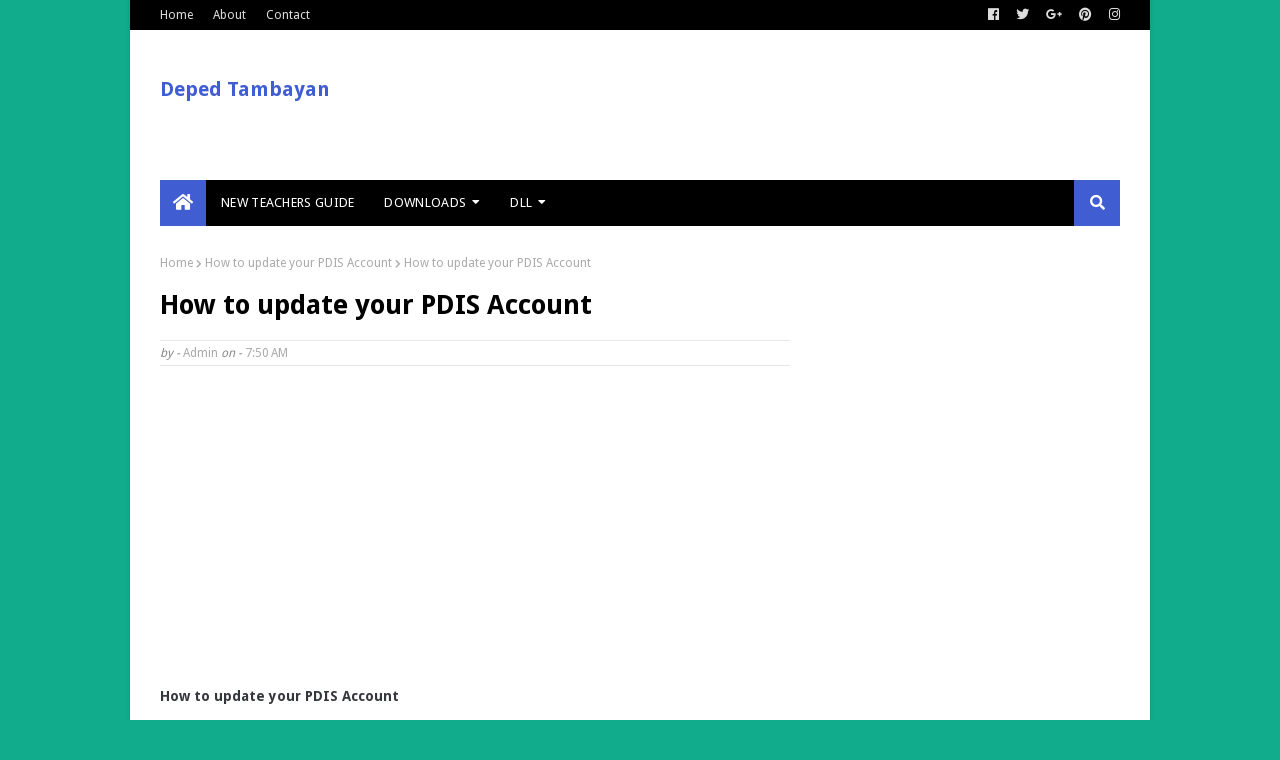

--- FILE ---
content_type: text/html; charset=UTF-8
request_url: https://www.depedtambayanph.org/b/stats?style=BLACK_TRANSPARENT&timeRange=ALL_TIME&token=APq4FmB9omBAz5XUXipYV6cmkCeNEXaZRn5zeNTaGpYEpq48SWA4ODYDlnLjRhcyqEaDTSP0ixWYTfJDk8MPWSYJAACvRWzlYw
body_size: 51
content:
{"total":34099376,"sparklineOptions":{"backgroundColor":{"fillOpacity":0.1,"fill":"#000000"},"series":[{"areaOpacity":0.3,"color":"#202020"}]},"sparklineData":[[0,21],[1,30],[2,22],[3,23],[4,28],[5,21],[6,29],[7,34],[8,20],[9,25],[10,32],[11,28],[12,28],[13,47],[14,52],[15,67],[16,76],[17,58],[18,61],[19,54],[20,34],[21,50],[22,66],[23,49],[24,60],[25,100],[26,45],[27,43],[28,68],[29,53]],"nextTickMs":257142}

--- FILE ---
content_type: text/html; charset=utf-8
request_url: https://www.google.com/recaptcha/api2/aframe
body_size: 269
content:
<!DOCTYPE HTML><html><head><meta http-equiv="content-type" content="text/html; charset=UTF-8"></head><body><script nonce="02XUqVuXcF0AQzZiV6s_xA">/** Anti-fraud and anti-abuse applications only. See google.com/recaptcha */ try{var clients={'sodar':'https://pagead2.googlesyndication.com/pagead/sodar?'};window.addEventListener("message",function(a){try{if(a.source===window.parent){var b=JSON.parse(a.data);var c=clients[b['id']];if(c){var d=document.createElement('img');d.src=c+b['params']+'&rc='+(localStorage.getItem("rc::a")?sessionStorage.getItem("rc::b"):"");window.document.body.appendChild(d);sessionStorage.setItem("rc::e",parseInt(sessionStorage.getItem("rc::e")||0)+1);localStorage.setItem("rc::h",'1768843425245');}}}catch(b){}});window.parent.postMessage("_grecaptcha_ready", "*");}catch(b){}</script></body></html>

--- FILE ---
content_type: text/javascript; charset=UTF-8
request_url: https://www.depedtambayanph.org/feeds/posts/default?max-results=8&start-index=8&alt=json-in-script&callback=jQuery1124028520997103664003_1768843422045&_=1768843422046
body_size: 19849
content:
// API callback
jQuery1124028520997103664003_1768843422045({"version":"1.0","encoding":"UTF-8","feed":{"xmlns":"http://www.w3.org/2005/Atom","xmlns$openSearch":"http://a9.com/-/spec/opensearchrss/1.0/","xmlns$blogger":"http://schemas.google.com/blogger/2008","xmlns$georss":"http://www.georss.org/georss","xmlns$gd":"http://schemas.google.com/g/2005","xmlns$thr":"http://purl.org/syndication/thread/1.0","id":{"$t":"tag:blogger.com,1999:blog-9214811860634118945"},"updated":{"$t":"2026-01-09T23:31:11.728+08:00"},"category":[{"term":"Breaking News"},{"term":"Daily Lesson Log"},{"term":"National News"},{"term":"RPMS"},{"term":"deped tambayan"},{"term":"Deped Issuances"},{"term":"Teacher Resources"},{"term":"Walang Pasok"},{"term":"Deped News"},{"term":"RPMS Tools and Forms"},{"term":"learning activity sheet"},{"term":"LET Results"},{"term":"Salary Increase"},{"term":"Teachers Guide"},{"term":"Budget of Work"},{"term":"Grade 6"},{"term":"1st Quarter"},{"term":"2nd Quarter"},{"term":"3rd Quarter"},{"term":"4th Quarter"},{"term":"Grade 1"},{"term":"Grade 2"},{"term":"Grade 3"},{"term":"Grade 4"},{"term":"Grade 5"},{"term":"Daily Lesson Log for SY 2019-2020"},{"term":"Deped School Calendar"},{"term":"Education News"},{"term":"PowerPoint Presentations"},{"term":"gsis"},{"term":"Brigada Eskwela Forms"},{"term":"Deped Issuance"},{"term":"Expanded Maternity Leave Law"},{"term":"RPMS Portfolio Covers and Contents"},{"term":"Summative Test"},{"term":"las"},{"term":"sri for teachers"},{"term":"Deped Order"},{"term":"January 2022 LET Results"},{"term":"LIS Update"},{"term":"Opinion"},{"term":"RPMS Portolio Made Easy Kit"},{"term":"SHS Voucher Program"},{"term":"School Forms"},{"term":"Weekly Home Learning Plan"},{"term":"opening of classes"},{"term":"Chalk allowance"},{"term":"Exam Results"},{"term":"IPCRF"},{"term":"Issuance"},{"term":"PBB 2018 Updates"},{"term":"Principals Test"},{"term":"VINSET 2.0"},{"term":"adjusted school calendar"},{"term":"deped"},{"term":"pbb 2019"},{"term":"self-learning modules"},{"term":"Bulletin Boards Display"},{"term":"CLASS CARD"},{"term":"Checking of School Forms"},{"term":"Classroom Structuring Designs"},{"term":"DBM Issuance"},{"term":"Deped Updates"},{"term":"Deped memo"},{"term":"Deped sim"},{"term":"ERF"},{"term":"Election"},{"term":"Electronic Class Record"},{"term":"FAQ RPMS"},{"term":"GSIS Calamity Loan"},{"term":"Issuances"},{"term":"Narrative Report of Brigada Eskwela"},{"term":"National Nutrition Celebration"},{"term":"Official satement"},{"term":"PBB 2018 release date"},{"term":"PRC ID Renewal"},{"term":"PRC Online Services"},{"term":"Pag-IBIG"},{"term":"Palarong Pambansa"},{"term":"Periodical Test"},{"term":"Press Release"},{"term":"RPMS 2019-2010"},{"term":"RPMS 2021-2022"},{"term":"Revised SALN Form"},{"term":"SHS LAS"},{"term":"SSL 4"},{"term":"Technology"},{"term":"deped uniform 2020"},{"term":"inset"},{"term":"melcs"},{"term":"modules"},{"term":"new promotion policy"},{"term":"official statement"},{"term":"pbb 2019 date of release"},{"term":"105-Maternity Leave Law"},{"term":"2"},{"term":"3rd Quarter LAS"},{"term":"3rd Quarter SLM"},{"term":"Academic ease"},{"term":"Action Plan"},{"term":"Action Research"},{"term":"Advisory"},{"term":"Amended guidelines for Alert Level 1"},{"term":"Araling Panlipunan 10 LAS"},{"term":"Automated SF 2"},{"term":"Automatic Upgrading of Positions"},{"term":"BEIS Boards"},{"term":"Beyond Grateful Livestream"},{"term":"Buwan ng Wikang Pambansa 2022"},{"term":"CHED Scholarship Program"},{"term":"COT"},{"term":"CSC Dress Code"},{"term":"CSC Form 48"},{"term":"CSE-PPT Exams"},{"term":"Classroom Decorating Designs and Ideas"},{"term":"Classroom Structuring Guidelines"},{"term":"Comelec Precinct Finder"},{"term":"Communication Allowance"},{"term":"Contingency Plan"},{"term":"Curriculum Guide"},{"term":"DLP"},{"term":"DTR"},{"term":"Daily Time Record"},{"term":"DepEd allows physical End-of-School Year rites for schools in Alert Level 1"},{"term":"Deped Adobe Software License"},{"term":"Deped School calendar 2021-2022"},{"term":"Deped sim expiry"},{"term":"Detailed Lesson Plan"},{"term":"E-SAT"},{"term":"E-class record"},{"term":"ECR"},{"term":"EDUtech"},{"term":"EPT Reviewer"},{"term":"English 10 LAS"},{"term":"English Proficiency Test Reviewer"},{"term":"Enhanced BEEF"},{"term":"Enhanced Basic Education Enrollment Form"},{"term":"Expanded Maternity Leave Act IRR"},{"term":"Filipino 10 Las"},{"term":"Filipino 9 LAS"},{"term":"Free Classpoint Pro"},{"term":"Free Office"},{"term":"Free Raffle Draw for all recipients NEAP SIM"},{"term":"GSIS 5M loan"},{"term":"GSIS Advisory"},{"term":"GSIS Scholarship Program"},{"term":"General Math LAS"},{"term":"Google Meet"},{"term":"Grade 10 LAS"},{"term":"Grade 2 WHLP"},{"term":"Grade 4 WHLP"},{"term":"Grade 5 WHLP"},{"term":"Grading system"},{"term":"Guidelines on the Suspension of Classes and Work in Government Offices"},{"term":"How to update your PDIS Account"},{"term":"ICT Corrdinator"},{"term":"Implementing Guidelines of MOOE"},{"term":"LET September 2023 results"},{"term":"Leaked images of new DepEd uniform 2020 designs"},{"term":"Learner Resources"},{"term":"Magna Carta for Teachers"},{"term":"Maternity Leave 2019"},{"term":"Mid-year Bonus"},{"term":"Monthly Celebrations"},{"term":"Moratorium on the Conduct of SBM"},{"term":"NEAP 379 SIM CARDS"},{"term":"NEAP 379 SIM Cards: NEAP Communications Package"},{"term":"National Budget"},{"term":"New DLP Parts"},{"term":"No Clearance Policy"},{"term":"Official School Forms"},{"term":"Omnibus Certification"},{"term":"Omnibus Certification of Authenticity and Veracity of Documents"},{"term":"Oplan Balik Eskwela"},{"term":"PASKOnsyerto Raffle Registration Link"},{"term":"PBB 2018 DepEd Update as of March 2"},{"term":"PDS"},{"term":"PEP Tes"},{"term":"Paskonsyerto"},{"term":"Pre-Calculus LAS"},{"term":"Principals' Test Reviewer"},{"term":"Proportional Vacation Pay"},{"term":"ROTC"},{"term":"RPMS Clarification"},{"term":"RPMS Digital Portfolio"},{"term":"RPMS FAQ"},{"term":"RPMS Forms"},{"term":"RPMS Manual"},{"term":"RPMS Rating Sheet"},{"term":"RPMS Tab with Label"},{"term":"RPMS-PPST for SY 2021-2022 Enhanced Frequently Asked Questions"},{"term":"RPMS-PPST for SY 2021-2022 Supplementary Tools and Videos"},{"term":"Raffle Draw"},{"term":"Resolving Lost Textbooks"},{"term":"Retirement Age"},{"term":"Revised CS Form No. 212 Revised Personal Data Sheet"},{"term":"Rubric Assessment Tools"},{"term":"SFCR"},{"term":"SSL Fourth Tranche Monthly Salary Schedule"},{"term":"Salary Grade Increase"},{"term":"School Break"},{"term":"School Calendar for SY 2019-2020"},{"term":"School Rules"},{"term":"Science 10 LAS"},{"term":"September 2021 LET Results"},{"term":"Study Leave With Pay"},{"term":"Summer Vacation"},{"term":"Tags: deped tambayan"},{"term":"Teacher Tech Summit 2022"},{"term":"Updated RMPS Manual"},{"term":"VINSET 2.0 CPD Acreditation was cancelled"},{"term":"Virtual Inset"},{"term":"Watch DepEd's PASKOnsyerto"},{"term":"Workbooks"},{"term":"bayanihan 2"},{"term":"bridging learning gaps"},{"term":"career progression"},{"term":"deped identification card design"},{"term":"deped national uniform"},{"term":"deped official id design"},{"term":"deped uniform female"},{"term":"deped uniform male"},{"term":"deped unitoms new design"},{"term":"e-Portfolio. RPMS"},{"term":"e-book"},{"term":"enrollment keys"},{"term":"esson Preparation Standards"},{"term":"face to face graduation"},{"term":"face-to-face classes"},{"term":"form 212"},{"term":"free pass"},{"term":"gsis loan moratorium"},{"term":"incentive"},{"term":"lesf"},{"term":"lesf tagging"},{"term":"let results 2020"},{"term":"let room assignment"},{"term":"let room assignment 2020"},{"term":"loan moratorium"},{"term":"loan refund"},{"term":"mapeh 10 LAS"},{"term":"modified lesf"},{"term":"neap sim"},{"term":"new deped promotion policy"},{"term":"new enrollment form"},{"term":"new enrollment policy"},{"term":"new rpms"},{"term":"pass all students"},{"term":"pbb 2018 deped"},{"term":"ppst"},{"term":"purplae fridays"},{"term":"rpms new guidelines"},{"term":"school calendar"},{"term":"sebreak"},{"term":"semestral break"},{"term":"seminar"},{"term":"service mark"},{"term":"service recognition incentive"},{"term":"slm"},{"term":"sri"},{"term":"sri release date"},{"term":"sy 2022-2023"},{"term":"teachers day benefit"},{"term":"visual design"},{"term":"wear purple on all Fridays of March"},{"term":"webinar"},{"term":"webinar with cpd units"},{"term":"wfh"},{"term":"work from home arrangement"}],"title":{"type":"text","$t":"Deped Tambayan"},"subtitle":{"type":"html","$t":"We provide free teaching and learning resources downloads for teachers and learners. Official website of Deped Tambayan PH. "},"link":[{"rel":"http://schemas.google.com/g/2005#feed","type":"application/atom+xml","href":"https:\/\/www.depedtambayanph.org\/feeds\/posts\/default"},{"rel":"self","type":"application/atom+xml","href":"https:\/\/www.blogger.com\/feeds\/9214811860634118945\/posts\/default?alt=json-in-script\u0026start-index=8\u0026max-results=8"},{"rel":"alternate","type":"text/html","href":"https:\/\/www.depedtambayanph.org\/"},{"rel":"hub","href":"http://pubsubhubbub.appspot.com/"},{"rel":"previous","type":"application/atom+xml","href":"https:\/\/www.blogger.com\/feeds\/9214811860634118945\/posts\/default?alt=json-in-script\u0026start-index=1\u0026max-results=8"},{"rel":"next","type":"application/atom+xml","href":"https:\/\/www.blogger.com\/feeds\/9214811860634118945\/posts\/default?alt=json-in-script\u0026start-index=16\u0026max-results=8"}],"author":[{"name":{"$t":"Unknown"},"email":{"$t":"noreply@blogger.com"},"gd$image":{"rel":"http://schemas.google.com/g/2005#thumbnail","width":"16","height":"16","src":"https:\/\/img1.blogblog.com\/img\/b16-rounded.gif"}}],"generator":{"version":"7.00","uri":"http://www.blogger.com","$t":"Blogger"},"openSearch$totalResults":{"$t":"377"},"openSearch$startIndex":{"$t":"8"},"openSearch$itemsPerPage":{"$t":"8"},"entry":[{"id":{"$t":"tag:blogger.com,1999:blog-9214811860634118945.post-5335542625860831453"},"published":{"$t":"2022-08-22T17:28:00.001+08:00"},"updated":{"$t":"2022-08-22T18:19:02.632+08:00"},"category":[{"scheme":"http://www.blogger.com/atom/ns#","term":"Walang Pasok"}],"title":{"type":"text","$t":"#WalangPasok: Class cancellations for Tuesday, August 23"},"content":{"type":"html","$t":"\u003Cb\u003E#WalangPasok: Class cancellations for Tuesday, August 23\u003Cbr\u003E\u003C\/b\u003E\u003Cbr\u003E\u003Cb\u003EPAGASA WEATHER UPDATE\u003C\/b\u003E\u003Cbr\u003E\u003Cdiv\u003E\u003Cspan ;=\"\"\u003ETROPICAL CYCLONE BULLETIN NO. 6\u003C\/span\u003E\u003Cbr\u003E\n\u003Cspan ;=\"\"\u003ETropical Storm “#FloritaPH” (MA-ON)\u003C\/span\u003E\u003Cbr\u003E\n\u003Cspan ;=\"\"\u003EIssued at 5:00 PM, 22 August 2022\u003C\/span\u003E\u003Cbr\u003E\n\u003Cspan ;=\"\"\u003EValid for broadcast until the next bulletin at 8:00 PM today\u003C\/span\u003E\n\u003Cbr\u003E\u003Cbr\u003E\u003Cspan ;=\"\"\u003EFLORITA MAINTAINS ITS STRENGTH AS IT CONTINUES TO MOVE WESTWARD OVER THE PHILIPPINE SEA EAST OF AURORA.\u003C\/span\u003E\n\u003Cbr\u003E\u003Cbr\u003E\u003Cspan ;=\"\"\u003ELocation of Center (4:00 PM): The center of Tropical Storm “FLORITA” was estimated based on all available data at 155 km East of Casiguran, Aurora (16.2°N, 123.6°E) \u003C\/span\u003E\u003Cbr\u003E\n\u003Cspan ;=\"\"\u003EIntensity: Maximum sustained winds of 75 km\/h near the center, gustiness of up to 90 km\/h, and central pressure of\u0026nbsp; 996 hPa \u003C\/span\u003E\u003Cbr\u003E\n\u003Cspan ;=\"\"\u003EPresent Movement: Westward at 15 km\/h \u003C\/span\u003E\u003Cbr\u003E\n\u003Cspan ;=\"\"\u003EExtent of Tropical Cyclone Winds: Strong to gale-force winds extend outwards up to 270 km from the center \u003C\/span\u003E\n\u003Cbr\u003E\u003Cbr\u003E\u003Cspan ;=\"\"\u003ETROPICAL CYCLONE WIND SIGNALS (TCWS) IN EFFECT\u003C\/span\u003E\u003C\/div\u003E\u003Cdiv\u003E\u003Cbr\u003E\n\u003Cspan ;=\"\"\u003E\u003Cb\u003ETCWS No. 2\u003C\/b\u003E\u0026nbsp;\u003C\/span\u003E\u003C\/div\u003E\u003Cdiv\u003E\u003Cspan ;=\"\"\u003E(Gale-force winds prevailing or expected within the next 24 hours)\u003C\/span\u003E\u003Cbr\u003E\n\u003Cspan ;=\"\"\u003ELUZON\u003C\/span\u003E\u003Cbr\u003E\n\u003Cspan ;=\"\"\u003ECagayan, Isabela, Quirino, the eastern portion of Nueva Vizcaya (Alfonso Castaneda, Dupax del Norte, Kasibu, Quezon, Bambang, Ambaguio, Bayombong, Solano, Villaverde, Bagabag, Diadi), Apayao, the eastern portion of Abra (Tubo, Boliney, Bucloc, Daguioman, Sallapadan, Licuan-Baay, Malibcong, Lacub, Tineg, Lagangilang, Bucay, Manabo, Luba), Kalinga, Mountain Province, Ifugao, and the northern and central portions of Aurora (Dilasag, Casiguran, Dinalungan, Dipaculao, Baler, Maria Aurora)\u003C\/span\u003E\u003Cbr\u003E\n\u003Cspan ;=\"\"\u003E-- Potential impacts of winds: Minor to moderate threat to life and property\u003C\/span\u003E\u003Cbr\u003E\n\u003Cspan ;=\"\"\u003E\u003Cbr\u003E\u003C\/span\u003E\u003C\/div\u003E\u003Cdiv\u003E\u003Cspan ;=\"\"\u003E\u003Cb\u003ETCWS No. 1\u0026nbsp;\u003C\/b\u003E\u003C\/span\u003E\u003C\/div\u003E\u003Cdiv\u003E\u003Cspan ;=\"\"\u003E\u003Cb\u003E(\u003C\/b\u003EStrong winds prevailing or expected within the next 36 hours)\u003C\/span\u003E\u003Cbr\u003E\n\u003Cspan ;=\"\"\u003ELUZON\u003C\/span\u003E\u003Cbr\u003E\n\u003Cspan ;=\"\"\u003EBabuyan Islands, the rest of Nueva Vizcaya, the rest of Abra, Benguet, Ilocos Norte, Ilocos Sur, La Union, the eastern portion of Pangasinan (Urbiztondo, Bayambang, Bautista, Alcala, Santo Tomas, Rosales, Balungao, Umingan, San Quintin, Natividad, Tayug, San Nicolas, San Manuel, Asingan, San Carlos City, Lingayen, Binmaley, Basista, Malasiqui, Villasis, Santa Maria, City of Urdaneta, Binalonan, Laoac, Manaoag, Pozorrubio, Sison, San Fabian, San Jacinto, Mapandan, Santa Barbara, Mangaldan, Dagupan City, Calasiao), the eastern portion of Tarlac (San Manuel, Moncada, Anao, Paniqui, Ramos, Gerona, Pura, Victoria, City of Tarlac, Concepcion, La Paz), Nueva Ecija, the rest of Aurora, the eastern portion of Pampanga (Magalang, Arayat, Candaba), the eastern portion of\u0026nbsp; Bulacan (San Miguel, Doña Remedios Trinidad, San Ildefonso, San Rafael, Angat, Norzagaray, City of San Jose del Monte), the northeastern portion of Rizal (Rodriguez, San Mateo, City of Antipolo, Tanay, Baras), the northern portion of Quezon (Infanta, General Nakar, Real) including Polillo Islands, the northern portion of Laguna (Santa Maria, Famy, Siniloan, Pangil, Pakil, Paete), and Camarines Norte\u003C\/span\u003E\u003Cbr\u003E\n\u003Cspan ;=\"\"\u003E-- Potential impacts of winds: Minimal to minor threat to life and property\u003C\/span\u003E\n\u003Cbr\u003E\u003Cbr\u003E\u003Cspan ;=\"\"\u003EHAZARDS AFFECTING LAND AREAS\u003C\/span\u003E\u003Cbr\u003E\n\u003Cspan ;=\"\"\u003EHeavy Rainfall\u003C\/span\u003E\u003Cbr\u003E\n\u003Cspan ;=\"\"\u003E• Today: Moderate to heavy with at times intense rains over Camarines Norte, Camarines Sur, and Quezon including Polillo Islands. Moderate to heavy rains over Ilocos Region, Apayao, and Cagayan. Light to moderate with at times heavy rains over Central Luzon, Batanes, Isabela, Mindoro Provinces, Romblon, Marinduque, Metro Manila, and the rest of CALABARZON, and Bicol Region.\u003C\/span\u003E\u003Cbr\u003E\n\u003Cspan ;=\"\"\u003E• Tomorrow: Heavy to intense with at times torrential rains over Cagayan, Isabela, Batanes, Cordillera Administrative Region, and Ilocos Region. Moderate to heavy with at times intense rains over Aurora, Zambales, and Bataan. Light to moderate with at times heavy rains over the rest of Cagayan Valley and the rest of Central Luzon.\u003C\/span\u003E\u003Cbr\u003E\n\u003Cspan ;=\"\"\u003E• In the next 24 hours, the Southwest Monsoon will bring monsoon rains over Southern Luzon and Western Visayas. For more information, refer to the Weather Advisory #2 issued at 11:00 AM today and 24-Hour Public Weather Forecast issued at 4:00 PM today.\u003C\/span\u003E\u003Cbr\u003E\n\u003Cspan ;=\"\"\u003E• Under these conditions, scattered to widespread flooding (including flash floods) and rain-induced landslides are expected especially in areas that are highly or very highly susceptible to these hazard as identified in hazard maps, and in localities with significant antecedent rainfall.\u003C\/span\u003E\n\u003Cbr\u003E\u003Cbr\u003E\u003Cspan ;=\"\"\u003ESevere Winds \u003C\/span\u003E\u003Cbr\u003E\n\u003Cspan ;=\"\"\u003E• Winds may reach gale-force in strength in any of the areas where Wind Signal no. 2 is hoisted throughout the passage of Tropical Storm “FLORITA”.\u003C\/span\u003E\u003Cbr\u003E\n\u003Cspan ;=\"\"\u003E• Strong winds (strong breeze to near gale strength) will be experienced within any of the areas where Wind Signal no. 1 is currently in effect.\u003C\/span\u003E\u003Cbr\u003E\n\u003Cspan ;=\"\"\u003E• In the next 24 hours, gusts reaching strong breeze to near gale strength may be experienced (especially in the coastal and mountainous areas) over Bicol Region, Batangas, Mindoro Provinces, Marinduque, Romblon, Northern Samar, Antique, and Aklan as FLORITA begins to enhance the prevailing Southwest Monsoon.\u003C\/span\u003E\u003Cbr\u003E\n\u003Cspan ;=\"\"\u003E• Areas where Wind Signals are hoisted will be expanded in succeeding bulletins, while the hoisted wind signals in some localities of the country will likely be upgraded as “FLORITA” moves closer. Based on the track and intensity forecast, the highest possible wind signal that may be hoisted throughout the passage is TCWS #3. \u003C\/span\u003E\n\u003Cbr\u003E\u003Cbr\u003E\u003Cspan ;=\"\"\u003EHAZARDS AFFECTING COASTAL WATERS\u003C\/span\u003E\u003Cbr\u003E\n\u003Cspan ;=\"\"\u003E• Under the influence of Tropical Storm “FLORITA” and the prevailing Southwest Monsoon, Gale Warning remains in effect over the northern, eastern, and southern seaboards of Luzon and western seaboard of Visayas. For more information, refer to Gale Warning #2 issued at 5:00 PM today.\u003C\/span\u003E\u003Cbr\u003E\n\u003Cspan ;=\"\"\u003E• In the next 24 hours, the tropical storm will bring moderate to rough seas (1.2 to 2.8 m) over the western seaboards of Northern and Central Luzon and the eastern seaboards of Visayas and Mindanao. These conditions may be risky for those using small seacrafts. Mariners are advised to take precautionary measures when venturing out to sea and, if possible, avoid navigating in these conditions.\u003C\/span\u003E\n\u003Cbr\u003E\u003Cbr\u003E\u003Cspan ;=\"\"\u003ETRACK AND INTENSITY OUTLOOK\u003C\/span\u003E\u003Cbr\u003E\n\u003Cspan ;=\"\"\u003E• Tropical Storm “FLORITA” will continue moving generally westward until tonight before turning west northwestward tomorrow early morning. On the forecast track, the tropical cyclone is forecast to maintain this heading until it makes landfall in the vicinity of the east coast of Isabela or east coast of Cagayan tomorrow early morning. Afterwards, the center of FLORITA will traverse several provinces in Northern Luzon before emerging over the West Philippine Sea tomorrow evening or Wednesday early morning.\u003C\/span\u003E\u003Cbr\u003E\n\u003Cspan ;=\"\"\u003E• “FLORITA” may further intensify into a severe tropical storm prior to its landfall. After landfall, there is a potential for slight weakening as FLORITA crosses the northern portion of Northern Luzon due to frictional effects of the rugged terrain. Outside the Philippine Area of Responsibility, this tropical cyclone may re-intensify into severe tropical storm and may reach a peak intensity of 95 km\/h.\u003C\/span\u003E\n\u003Cbr\u003E\u003Cbr\u003E\u003Cspan ;=\"\"\u003EConsidering these developments, the public and disaster risk reduction and management offices concerned are advised to take all necessary measures to protect life and property. Persons living in areas identified to be highly or very highly susceptible to these hazards are advised to follow evacuation and other instructions from local officials. For heavy rainfall warnings, thunderstorm\/rainfall advisories, and other severe weather information specific to your area, please monitor products issued by your local PAGASA Regional Services Division.\u003C\/span\u003E\n\u003Cbr\u003E\u003Cbr\u003E\u003Cspan ;=\"\"\u003EThe next tropical cyclone bulletin will be issued at 8:00 PM today.\u003C\/span\u003E\u003C!--\/data\/user\/0\/com.samsung.android.app.notes\/files\/clipdata\/clipdata_bodytext_220822_175930_104.sdocx--\u003E\u003Cbr\u003E\u003C\/div\u003E\u003Cbr\u003E\u003Cspan ;=\"\"\u003E\u003Cb\u003E\u003Cu\u003EDepEd Order No. 14, s.2021\u003C\/u\u003E\u003C\/b\u003E\u003C\/span\u003E\n\u003Cbr\u003E\u003Cbr\u003E\u003Cspan ;=\"\"\u003E\u003Cb\u003EAUTOMATIC CANCELLATION\/SUSPENSION OF CLASSES AND WORK \u003C\/b\u003Eshall be based on the weather bulletins by the PAGASA, particularly the Tropical Cyclone Wind Signals (TCWS) as follows:\u003C\/span\u003E\n\u003Cbr\u003E\u003Cbr\u003E\u003Cspan ;=\"\"\u003E\u003Cb\u003ETCWS 1: \u003C\/b\u003E\u003C\/span\u003E\u003Cbr\u003E\n\u003Cspan ;=\"\"\u003ELearners - Public and Private Kindergarten classes are AUTOMATICALLY cancelled\/suspended\u003C\/span\u003E\n\u003Cbr\u003E\u003Cbr\u003E\u003Cspan ;=\"\"\u003ETeaching personnel, including ALS teachers, solely handling cancelled\/suspended classes are NOT REQUIRED to report to work in consideration of the work\/service they have to render during make-up classes\u003C\/span\u003E\n\u003Cbr\u003E\u003Cbr\u003E\u003Cspan ;=\"\"\u003ENon-teaching personnel shall be REQUIRED to report to work\u003C\/span\u003E\n\u003Cbr\u003E\u003Cbr\u003E\u003Cspan ;=\"\"\u003EDRRM Team Members shall continue to render the necessary services\u003C\/span\u003E\n\u003Cbr\u003E\u003Cbr\u003E\u003Cspan ;=\"\"\u003E\u003Cb\u003ETCWS 2: \u003C\/b\u003E\u003C\/span\u003E\u003Cbr\u003E\n\u003Cspan ;=\"\"\u003ELearners - Public and Private Kindergarten, Elementary and Secondary classes are AUTOMATICALLY cancelled\/suspended\u003C\/span\u003E\n\u003Cbr\u003E\u003Cbr\u003E\u003Cspan ;=\"\"\u003ETeaching personnel, including ALS teachers, solely handling cancelled\/suspended classes are NOT REQUIRED to report to work in consideration of the work\/service they have to render during make-up classes.\u003C\/span\u003E\n\u003Cbr\u003E\u003Cbr\u003E\u003Cspan ;=\"\"\u003ENon-teaching personnel shall be REQUIRED to report to work.\u003C\/span\u003E\n\u003Cbr\u003E\u003Cbr\u003E\u003Cspan ;=\"\"\u003EDRRM Team Members shall continue to render the necessary services\u003C\/span\u003E\n\u003Cbr\u003E\u003Cbr\u003E\u003Cspan ;=\"\"\u003E\u003Cb\u003ETCWS 3 or higher: \u003C\/b\u003E\u003C\/span\u003E\n\u003Cbr\u003E\u003Cbr\u003E\u003Cspan ;=\"\"\u003ELearners - Classes in all levels (Public and Private) are AUTOMATICALLY cancelled\/suspended\u003C\/span\u003E\n\u003Cbr\u003E\u003Cbr\u003E\u003Cspan ;=\"\"\u003ETeaching personnel, including ALS teachers - Work is AUTOMATICALLY cancelled\/suspended\u003C\/span\u003E\n\u003Cbr\u003E\u003Cbr\u003E\u003Cspan ;=\"\"\u003ENon-teaching personnel - Work is AUTOMATICALLY cancelled\/suspended\u003C\/span\u003E\n\u003Cbr\u003E\u003Cbr\u003E\u003Cspan ;=\"\"\u003EDRRM Team Members shall continue to render the necessary services\u003C\/span\u003E\n\u003Cbr\u003E\u003Cbr\u003E\u003Cspan ;=\"\"\u003E\u003Cb\u003ELOCALIZED CANCELLATION\/SUSPENSION OF CLASSES AND WORK \u003C\/b\u003Eshall be at the discretion of local chief executives in their capacity as chairpersons of the Local DRRM Council. In cases where ONLY CLASSES are locally cancelled\/suspended, school personnel, including ALS teachers, solely handling cancelled\/suspended classes are NOT REQUIRED to report to work in consideration of the work\/service they have to render during make-up classes. FOR PRIVATE SCHOOLS, the school heads shall exercise discretion relative to the reporting of their personnel. However, DRRM Team Members shall continue to render the necessary services.\u003C\/span\u003E\n\u003Cbr\u003E\u003Cbr\u003E\u003Cspan ;=\"\"\u003EHeads of Schools, both public and private, and Community Learning Centers, may likewise cancel or suspend classes and work WHEN urgent action is needed to prevent loss of life or bodily harms. In such cases, they shall immediately inform the SDO and LGU through the LMDRRMC. \u003C\/span\u003E\n\u003Cbr\u003E\u003Cbr\u003E\u003Cspan ;=\"\"\u003ESchool heads are advised to issue a school memo on this.\u003C\/span\u003E\n\u003Cbr\u003E\u003Cbr\u003E\u003Cspan ;=\"\"\u003EAno ang Automatic Suspension\/Cancellation? Hindi kailangan ng anunsyo mula sa mga local chief executives para macancel\/suspend ang klase sa mga nabanggit na levels.\u003C\/span\u003E\n\u003Cbr\u003E\u003Cbr\u003E\u003Cspan ;=\"\"\u003EAutomatic na #WalangPasok ang mga learners ng nasabing grade levels following the TCWS issued by PAGASA.\u003C\/span\u003E\n\u003Cbr\u003E\u003Cbr\u003E\u003Cspan ;=\"\"\u003EAno naman ang Localized Suspension\/Cancellation? Kapag walang nakataas na TCWS sa lugar at may ideneklarang #WalangPasok ang local chief executives. Halimbawa, nakataas ang TCWS No. 1 sa probinsiya, ang automatic na suspended\/cancelled lamang ay ang Kindergarten. Nangangailangan ng anunsyo ang ibang levels dahil hindi sila kasama sa automatic suspension.\u003C\/span\u003E\u003Cdiv\u003E\u003Cbr\u003E\u003C\/div\u003E\u003Cdiv\u003E\u003C!--\/data\/user\/0\/com.samsung.android.app.notes\/files\/clipdata\/clipdata_bodytext_220822_173911_001.sdocx--\u003E\u003Cbr\u003E\u003Cspan ;=\"\"\u003EClasses for Tuesday, August 23, 2022, have been canceled in some areas due to bad weather caused by Tropical Storm Florita.\u003C\/span\u003E\n\u003Cbr\u003E\u003Cbr\u003E\u003Cb\u003EWalangPasok: Class cancellations for Tuesday, August 23\u003C\/b\u003E\u003C\/div\u003E\u003Cdiv\u003E\u003Cb\u003E\u003Cbr\u003E\u003C\/b\u003E\u003Cspan ;=\"\"\u003E\u003Cb\u003EBelow are the class cancellations for Tuesday, August 23, 2022:\u003C\/b\u003E\u003C\/span\u003E\n\u003Cbr\u003E\u003Cbr\u003E\u003Cspan ;=\"\"\u003E• Ilocos Sur: all levels, public and private\u003C\/span\u003E\u003C\/div\u003E\u003Cdiv\u003E• Aurora (except Dingalan) - Pre-School to SHS, public and private\u003C\/div\u003E\u003Cdiv\u003E\u003Cbr\u003E\u003Cspan ;=\"\"\u003EPlease refresh for live updates.\u003C\/span\u003E\u003Cdiv\u003E\u003Cspan ;=\"\"\u003E\u003Cbr\u003E\u003C\/span\u003E\u003C\/div\u003E\u003C\/div\u003E"},"link":[{"rel":"replies","type":"application/atom+xml","href":"https:\/\/www.depedtambayanph.org\/feeds\/5335542625860831453\/comments\/default","title":"Post Comments"},{"rel":"replies","type":"text/html","href":"https:\/\/www.depedtambayanph.org\/2022\/08\/walangpasok-class-cancellations-for.html#comment-form","title":"0 Comments"},{"rel":"edit","type":"application/atom+xml","href":"https:\/\/www.blogger.com\/feeds\/9214811860634118945\/posts\/default\/5335542625860831453"},{"rel":"self","type":"application/atom+xml","href":"https:\/\/www.blogger.com\/feeds\/9214811860634118945\/posts\/default\/5335542625860831453"},{"rel":"alternate","type":"text/html","href":"https:\/\/www.depedtambayanph.org\/2022\/08\/walangpasok-class-cancellations-for.html","title":"#WalangPasok: Class cancellations for Tuesday, August 23"}],"author":[{"name":{"$t":"Unknown"},"email":{"$t":"noreply@blogger.com"},"gd$image":{"rel":"http://schemas.google.com/g/2005#thumbnail","width":"16","height":"16","src":"https:\/\/img1.blogblog.com\/img\/b16-rounded.gif"}}],"thr$total":{"$t":"0"}},{"id":{"$t":"tag:blogger.com,1999:blog-9214811860634118945.post-5572469116809372959"},"published":{"$t":"2022-07-27T17:31:00.005+08:00"},"updated":{"$t":"2022-07-27T17:41:55.718+08:00"},"category":[{"scheme":"http://www.blogger.com/atom/ns#","term":"Deped News"},{"scheme":"http://www.blogger.com/atom/ns#","term":"Salary Increase"}],"title":{"type":"text","$t":"DepEd seeks to provide teachers with additional benefits instead of salary increase"},"content":{"type":"html","$t":"\u003Ch2 style=\"text-align: left;\"\u003EDepEd seeks to provide teachers with additional benefits instead of salary increase\u003C\/h2\u003E\u003Cbr \/\u003EThe Department of Education (DepEd) plans to give additional benefits to teachers instead of raising their salaries, according to its spokesperson.\u003Cbr \/\u003E\u003Cbr \/\u003EDepEd Spokesperson Michael Poa said at a press conference on Wednesday that the plan had already been presented to President Ferdinand Marcos Jr., who had instructed the agency to study the proposal further.\u003Cbr \/\u003E\u003Cbr \/\u003E\"We will be looking into non-basic wage benefits that we can give them para naman madagdagan 'yong take-home nila,\" said Poa, but he refused to specify the benefits to avoid \"preempting\" DepEd's study.\u003Cbr \/\u003EPoa explained that the DepEd chose to give more benefits than a wage increase to avoid making public school teachers' salaries \"too high,\" which could lead to a teacher exodus from private schools.\u003Cbr \/\u003E\u003Cbr \/\u003E\u003Cscript async=\"\" crossorigin=\"anonymous\" src=\"https:\/\/pagead2.googlesyndication.com\/pagead\/js\/adsbygoogle.js?client=ca-pub-9892928009931577\"\u003E\u003C\/script\u003E\n\u003C!--deped_tambayan_ph--\u003E\n\u003Cins class=\"adsbygoogle\" data-ad-client=\"ca-pub-9892928009931577\" data-ad-format=\"auto\" data-ad-slot=\"3136541794\" data-full-width-responsive=\"true\" style=\"display: block;\"\u003E\u003C\/ins\u003E\n\u003Cscript\u003E\n     (adsbygoogle = window.adsbygoogle || []).push({});\n\u003C\/script\u003E\"If we increase the basic wage of the teachers, if we make it too high, it will affect the private sector kasi either lilipat 'yong teachers in the private sector to the government or baka hindi kayanin ng private sector tapatan, baka magsara 'yong private sector,\" said Poa.\u003Cdiv\u003E\u003Cbr \/\u003E\u003C\/div\u003E\u003Cdiv\u003E\u003Ch2 style=\"text-align: left;\"\u003EREAD:\u003C\/h2\u003E\u003Ch2 style=\"text-align: left;\"\u003E\u003Cu\u003E\u003Ca href=\"https:\/\/www.depedtambayanph.org\/2022\/04\/gsis-to-offer-loan-of-up-to-p5m.html\" target=\"_blank\"\u003EGSIS to offer loan of up to P5M\u003C\/a\u003E\u003C\/u\u003E\u003C\/h2\u003E\u003Ch2 style=\"text-align: left;\"\u003E\u003Cu\u003E\u003Ca href=\"https:\/\/www.depedtambayanph.org\/2022\/07\/new-teacher-reclassification-criteria.html\" target=\"_blank\"\u003ENew Teacher Reclassification Criteria\u003C\/a\u003E\u003C\/u\u003E\u003C\/h2\u003EPoa stated that under the Salary Standardization Act, teachers' salaries have increased annually since 2019, with the final tranche to be implemented next year.\u003Cbr \/\u003E\u003Cbr \/\u003E\u003Cdiv\u003E\u003Cbr \/\u003E\u003C\/div\u003E\n\u003Cscript async=\"\" crossorigin=\"anonymous\" src=\"https:\/\/pagead2.googlesyndication.com\/pagead\/js\/adsbygoogle.js?client=ca-pub-9892928009931577\"\u003E\u003C\/script\u003E\n\u003C!--deped_tambayan_ph--\u003E\n\u003Cins class=\"adsbygoogle\" data-ad-client=\"ca-pub-9892928009931577\" data-ad-format=\"auto\" data-ad-slot=\"3136541794\" data-full-width-responsive=\"true\" style=\"display: block;\"\u003E\u003C\/ins\u003E\n\u003Cscript\u003E\n     (adsbygoogle = window.adsbygoogle || []).push({});\n\u003C\/script\u003E\u003C\/div\u003E"},"link":[{"rel":"replies","type":"application/atom+xml","href":"https:\/\/www.depedtambayanph.org\/feeds\/5572469116809372959\/comments\/default","title":"Post Comments"},{"rel":"replies","type":"text/html","href":"https:\/\/www.depedtambayanph.org\/2022\/07\/deped-seeks-to-provide-teachers-with.html#comment-form","title":"0 Comments"},{"rel":"edit","type":"application/atom+xml","href":"https:\/\/www.blogger.com\/feeds\/9214811860634118945\/posts\/default\/5572469116809372959"},{"rel":"self","type":"application/atom+xml","href":"https:\/\/www.blogger.com\/feeds\/9214811860634118945\/posts\/default\/5572469116809372959"},{"rel":"alternate","type":"text/html","href":"https:\/\/www.depedtambayanph.org\/2022\/07\/deped-seeks-to-provide-teachers-with.html","title":"DepEd seeks to provide teachers with additional benefits instead of salary increase"}],"author":[{"name":{"$t":"Unknown"},"email":{"$t":"noreply@blogger.com"},"gd$image":{"rel":"http://schemas.google.com/g/2005#thumbnail","width":"16","height":"16","src":"https:\/\/img1.blogblog.com\/img\/b16-rounded.gif"}}],"thr$total":{"$t":"0"}},{"id":{"$t":"tag:blogger.com,1999:blog-9214811860634118945.post-5211171240573850580"},"published":{"$t":"2022-07-23T15:49:00.004+08:00"},"updated":{"$t":"2022-07-23T15:54:43.095+08:00"},"category":[{"scheme":"http://www.blogger.com/atom/ns#","term":"Enhanced Basic Education Enrollment Form"},{"scheme":"http://www.blogger.com/atom/ns#","term":"Enhanced BEEF"}],"title":{"type":"text","$t":"Enhanced Basic Education Enrollment Form (Enhanced BEEF)  "},"content":{"type":"html","$t":"\u003Ch3 style=\"text-align: left;\"\u003EEnhanced Basic Education Enrollment Form (Enhanced BEEF)\u0026nbsp;\u0026nbsp;\u003C\/h3\u003EEnhanced Basic Education Enrollment Form (Enhanced BEEF) the official enrollment form for basic education, which will be used to register learners for the school year. This form is not subject to any modification since it is the national standard form.\u003Cdiv\u003E\u003Cbr \/\u003E\u003Ch3 style=\"text-align: left;\"\u003EEnrollment Procedures of Learners in Public Schools for SY 2022-2023\u003C\/h3\u003EThe herein guidelines shall provide a range of options relating to the enrollment of learners for all public schools in basic education and ALS programs nationwide for SY 2022-2023. It will seek to ensure continued access to learning opportunities through the conduct of an enrollment process that is efficient, safe, and in line with minimum health and safety standards.\u003Ch3 style=\"text-align: left;\"\u003EEnrollmeutProcedures\u003C\/h3\u003E\u003Cdiv\u003EEnrollment for SY 2022-2023 shall primarily be administered through the following:\u003Cbr \/\u003E\u003Cbr \/\u003E1) In-person enrollment. \u003Cbr \/\u003E\u003Cscript async src=\"https:\/\/pagead2.googlesyndication.com\/pagead\/js\/adsbygoogle.js?client=ca-pub-9892928009931577\"\n     crossorigin=\"anonymous\"\u003E\u003C\/script\u003E\n\u003C!-- deped_tambayan_ph --\u003E\n\u003Cins class=\"adsbygoogle\"\n     style=\"display:block\"\n     data-ad-client=\"ca-pub-9892928009931577\"\n     data-ad-slot=\"3136541794\"\n     data-ad-format=\"auto\"\n     data-full-width-responsive=\"true\"\u003E\u003C\/ins\u003E\n\u003Cscript\u003E\n     (adsbygoogle = window.adsbygoogle || []).push({});\n\u003C\/script\u003EThis may be done in the schools where parents and\/or leamers can physically process the enrollment while observing minimum health and safety standards (i.e., wearing of facemask, temperature checks upon entry, availability of alcohols, and physical distance).\u003Cbr \/\u003E\u003Cbr \/\u003E2) Remote enrollment. \u003Cbr \/\u003EThis can be facilitated by filling out the digital forms and sending it through the official email address of the school or through any of the available messaging platforms provided by the school.\u003Cbr \/\u003E\u003Cbr \/\u003E3) Enrollment through dropbox forms. \u003Cbr \/\u003EParents\/legal guardians or the learners may fill out the forms in their homes and physically submit it through drop boxes in the schools where the learners are to be enrolled. Alternatively, schools may establish a dropbox in front of the school, in every Barangay Hal1, or in any other visible location where parents and legal guardians can get the printed copy of the BEEF and submit the filled-up Form in the same dropbox.\u003Cbr \/\u003E\u003Cbr \/\u003EThe School Enrollment Focal Person (SEFP) shall receive all submitted enrollment forms and turn them over to grade level coordinators (if applicable), who shall then distribute them to prospective advisers. Prospective advisers shall encode the Enhanced BEEF (see Annex I\/ in the LIS Beginning of School Year (BOSY) Facility and register the DOFA of the learner.\u003Cbr \/\u003E\u003Ch4 style=\"text-align: left;\"\u003ESpecific Instructions to Parents\/Legal Guardians and Enrollees \u003C\/h4\u003E1. For in-person enrollment \u003Cbr \/\u003EThe parents or legal guardians of Kindergarten, Grade 7, and Grade 11 leamers shall communicate\/reaffirm their intent to enroll their children to a school of their choice via physical enrollment and submission of the Enhanced BEEF.\u003Cbr \/\u003E\u003Cbr \/\u003ELearners may also enroll themselves, provided that their Enhanced BEEF are signed by their parent or legal guardian.\u003Cbr \/\u003E\u003Cbr \/\u003EGrades I to 6, Grades 8 to 10, and Grade 12 learners who have existing accounts in the LIS (i.e., have Learner Reference Numbers [LRNs] will still need to update their information by filling out the Enhanced BEEF. It is the responsibility of the concerned school personnel to ensure that the updated information is reflected in the LIS.\u003Cbr \/\u003E\u003Cbr \/\u003E\u003Cscript async src=\"https:\/\/pagead2.googlesyndication.com\/pagead\/js\/adsbygoogle.js?client=ca-pub-9892928009931577\"\n     crossorigin=\"anonymous\"\u003E\u003C\/script\u003E\n\u003C!-- deped_tambayan_ph --\u003E\n\u003Cins class=\"adsbygoogle\"\n     style=\"display:block\"\n     data-ad-client=\"ca-pub-9892928009931577\"\n     data-ad-slot=\"3136541794\"\n     data-ad-format=\"auto\"\n     data-full-width-responsive=\"true\"\u003E\u003C\/ins\u003E\n\u003Cscript\u003E\n     (adsbygoogle = window.adsbygoogle || []).push({});\n\u003C\/script\u003E2. For remote enrollment (email or any available messaging platform of the school)Schools shall make the Enhanced BEEF available both in digital and print format. The digital format of the Enhanced BEEF shall be made accessible\/downloadable from the websites of the Central Office, Regional Offices (ROs), Schools Division Offices (SDOs), and Schools. It shall also be made available in the LIS Support page. Filled-up digital copy of the BEEF shall be submitted through the official email address of the school which shall be made available by the school authorities or through available messaging platforms by the school.\u003Cbr \/\u003E\u003Cbr \/\u003E3. For Enrollment using dropboxesAlternatively, schools may establish a dropbox in front of the school, in every Barangay Hall, or in any other visible location where parents and legal guardians can get the printed copy of the BEEF and submit the filled-up Form in the same dropbox.\u003Cbr \/\u003E\u003Cbr \/\u003EROs and SDOs shall maintain or activate hotlines that they established during the last year's enrollment period. They can also set up other communication lines that are dedicated for Oplan Balik Eskwela which will help in disseminating information and responding to queries regarding enrollment procedures.\u003Cbr \/\u003E\u003Cbr \/\u003E\u003Cbr \/\u003E\u003Cbr \/\u003E4. For ALS enrollees\u0026nbsp;\u003C\/div\u003E\u003Cdiv\u003EALS enrollees may communicate their intent to enroll via digital and\/or physical enrollment platforms established by schools and barangays with community learning centers (CLCs). Modified ALS Form 2 (Annex 2i shall be used for this purpose- This form will be made available in digital and physical format. The summary of the ALS enrollment shall be submitted by each mobile teacher to the Education Program Specialist for ALS (EPSA).\u003Cbr \/\u003E\u003Cbr \/\u003EFor complete details and information \u003Cbr \/\u003EREAD: \u003Ca href=\"https:\/\/www.mediafire.com\/file\/7txu355l37mhk3f\/DepEd_Order_No._035_s._2022_Guidelines_on_Enrollment_for_School_Year_2022-2023_in_the_Context_of_Re-Introduction_of_the_In-Person_Classes_-_deped_tambayan.pdf\/file\" rel=\"nofollow\" target=\"_blank\"\u003E\u003Cb\u003EDepEd Order No. 035 s. 2022 \u003C\/b\u003E\u003C\/a\u003E\u003Cbr \/\u003E\u003Cbr \/\u003E\u003Cbr \/\u003EGuidelines on Enrollment for School Year 2022-2023 in the Context of Re-Introduction of the In-Person Classes - \u003Ca href=\"https:\/\/www.mediafire.com\/file\/7txu355l37mhk3f\/DepEd_Order_No._035_s._2022_Guidelines_on_Enrollment_for_School_Year_2022-2023_in_the_Context_of_Re-Introduction_of_the_In-Person_Classes_-_deped_tambayan.pdf\/file\" rel=\"nofollow\" target=\"_blank\"\u003E\u003Cb\u003EDOWNLOAD\u003C\/b\u003E\u003C\/a\u003E\u003Cbr \/\u003E\u003Cscript async src=\"https:\/\/pagead2.googlesyndication.com\/pagead\/js\/adsbygoogle.js?client=ca-pub-9892928009931577\"\n     crossorigin=\"anonymous\"\u003E\u003C\/script\u003E\n\u003C!-- deped_tambayan_ph --\u003E\n\u003Cins class=\"adsbygoogle\"\n     style=\"display:block\"\n     data-ad-client=\"ca-pub-9892928009931577\"\n     data-ad-slot=\"3136541794\"\n     data-ad-format=\"auto\"\n     data-full-width-responsive=\"true\"\u003E\u003C\/ins\u003E\n\u003Cscript\u003E\n     (adsbygoogle = window.adsbygoogle || []).push({});\n\u003C\/script\u003E\u003Ch4\u003EEnhanced Basic Education Enrollment Form (BEEF) -\u0026nbsp;\u003Ca href=\"https:\/\/www.mediafire.com\/file\/5hmh37tiovop73q\/Enhanced-BEEF-DO-35_22022-Annex-1.pdf\/file\" target=\"_blank\"\u003EDOWNLOAD\u003C\/a\u003E\u003C\/h4\u003E\u003C\/div\u003E\u003C\/div\u003E\u003Cdiv class=\"separator\" style=\"clear: both; text-align: center;\"\u003E\u003Ca href=\"https:\/\/blogger.googleusercontent.com\/img\/b\/R29vZ2xl\/AVvXsEj2YlKkE4hBADn7FKQ4mTnWG7Y5ljAZJsh1zmWoIW4AiFCJF-QgU2toC72JrbtpaodithuuURCK3LOOCJgMXEuKI5EVqE6iGT4A2mo_5X58PZZsI_edrL5dnr38axOjFE-WftOLUgT0VrhltKBWT3kGKH3-ClTI24FmxnKawWGgYDxKOzcAHLhTz0NFRw\/s344\/Enhanced_Basic-Education_Enrollment_Procedure_for_SY-2022-2023.jpg\" imageanchor=\"1\" style=\"margin-left: 1em; margin-right: 1em;\"\u003E\u003Cimg border=\"0\" data-original-height=\"206\" data-original-width=\"344\" height=\"192\" src=\"https:\/\/blogger.googleusercontent.com\/img\/b\/R29vZ2xl\/AVvXsEj2YlKkE4hBADn7FKQ4mTnWG7Y5ljAZJsh1zmWoIW4AiFCJF-QgU2toC72JrbtpaodithuuURCK3LOOCJgMXEuKI5EVqE6iGT4A2mo_5X58PZZsI_edrL5dnr38axOjFE-WftOLUgT0VrhltKBWT3kGKH3-ClTI24FmxnKawWGgYDxKOzcAHLhTz0NFRw\/s320\/Enhanced_Basic-Education_Enrollment_Procedure_for_SY-2022-2023.jpg\" width=\"320\" \/\u003E\u003C\/a\u003E\u003C\/div\u003E\u003Cbr \/\u003E\u003Cdiv\u003E\u003Cbr \/\u003E\u003C\/div\u003E"},"link":[{"rel":"replies","type":"application/atom+xml","href":"https:\/\/www.depedtambayanph.org\/feeds\/5211171240573850580\/comments\/default","title":"Post Comments"},{"rel":"replies","type":"text/html","href":"https:\/\/www.depedtambayanph.org\/2022\/07\/enhanced-basic-education-enrollment.html#comment-form","title":"0 Comments"},{"rel":"edit","type":"application/atom+xml","href":"https:\/\/www.blogger.com\/feeds\/9214811860634118945\/posts\/default\/5211171240573850580"},{"rel":"self","type":"application/atom+xml","href":"https:\/\/www.blogger.com\/feeds\/9214811860634118945\/posts\/default\/5211171240573850580"},{"rel":"alternate","type":"text/html","href":"https:\/\/www.depedtambayanph.org\/2022\/07\/enhanced-basic-education-enrollment.html","title":"Enhanced Basic Education Enrollment Form (Enhanced BEEF)  "}],"author":[{"name":{"$t":"Unknown"},"email":{"$t":"noreply@blogger.com"},"gd$image":{"rel":"http://schemas.google.com/g/2005#thumbnail","width":"16","height":"16","src":"https:\/\/img1.blogblog.com\/img\/b16-rounded.gif"}}],"media$thumbnail":{"xmlns$media":"http://search.yahoo.com/mrss/","url":"https:\/\/blogger.googleusercontent.com\/img\/b\/R29vZ2xl\/AVvXsEj2YlKkE4hBADn7FKQ4mTnWG7Y5ljAZJsh1zmWoIW4AiFCJF-QgU2toC72JrbtpaodithuuURCK3LOOCJgMXEuKI5EVqE6iGT4A2mo_5X58PZZsI_edrL5dnr38axOjFE-WftOLUgT0VrhltKBWT3kGKH3-ClTI24FmxnKawWGgYDxKOzcAHLhTz0NFRw\/s72-c\/Enhanced_Basic-Education_Enrollment_Procedure_for_SY-2022-2023.jpg","height":"72","width":"72"},"thr$total":{"$t":"0"}},{"id":{"$t":"tag:blogger.com,1999:blog-9214811860634118945.post-8178334217182124502"},"published":{"$t":"2022-07-22T23:38:00.002+08:00"},"updated":{"$t":"2022-07-23T15:56:13.299+08:00"},"category":[{"scheme":"http://www.blogger.com/atom/ns#","term":"new enrollment form"},{"scheme":"http://www.blogger.com/atom/ns#","term":"new enrollment policy"},{"scheme":"http://www.blogger.com/atom/ns#","term":"sy 2022-2023"}],"title":{"type":"text","$t":"New enrollment policy, enrollment form will be released"},"content":{"type":"html","$t":"\u003Cb\u003E\u003Cspan\u003ENew enrollment policy, enrollment form will be released\u003C\/span\u003E\n\u003Cbr \/\u003E\u003C\/b\u003E\u003Cbr \/\u003E\u003Cspan\u003EThe Department of Education (DepEd) will release a new policy guidelines on Basic Education enrollment. \u003C\/span\u003E\n\u003Cbr \/\u003E\u003Cbr \/\u003E\u003Cspan\u003EAccording to source DepEd will also provide a new enrollment form that will be enclosed in the annexes of the upcoming new policy. \u003C\/span\u003E\n\u003Cbr \/\u003E\u003Cbr \/\u003E\u003Cspan\u003EJonathan F. Diche, from the Office of Director,\u0026nbsp;\u003C\/span\u003E\u003Cspan\u003EPlanning Service in DepEd and admin of School Forms Reengineering Team (SFRT) Facebook Group, \u003C\/span\u003E\u003Cspan\u003Eposted in SFRT group that schools should not start yet with the enrollment and should wait for the policy of enrollment that will be released.\u003C\/span\u003E\n\u003Cbr \/\u003E\u003Cbr \/\u003E\u003Cspan\u003E\"\u003C\/span\u003E\u003Cspan\u003EHuwag muna mag pa enrol, wait pa ng policy for enrolment at schedule para naman kahit konti, may break at rest teachers,\" said Diche.\u003C\/span\u003E\n\u003Cbr \/\u003E\u003Cbr \/\u003E\u003Cspan\u003E (Don't enroll yet, wait for the policy for enrollment and schedule for at least a little, there will be breaks and rest for teachers.)\u003C\/span\u003E\n\u003Cbr \/\u003E\u003Cbr \/\u003E\u003Cspan\u003EDiche also clarified that\u003C\/span\u003E\u003Cspan\u003E there will be a new enrollment form for SY 2022-2023. He advised not to reproduce enrollment form yet and wait for the new policy.\u003C\/span\u003E\n\u003Cbr \/\u003E\u003Cbr \/\u003E\u003Cspan\u003E\"Is there a New Enrollment Form for SY2022-2023? Yes, kaya wait pa muna tayo,\" said Diche.\u003C\/span\u003E\n\u003Cbr \/\u003E\u003Cbr \/\u003E\u003Cspan\u003E(\u003C\/span\u003E\u003Cspan\u003EIs there a New Enrollment Form for SY2022-2023? Yes, so let's wait first.)\u003C\/span\u003E\n\u003Cbr \/\u003E\u003Cbr \/\u003E\u003Cspan\u003E'Huwag muna magreproduce.\u0026nbsp; Abangan ang enrollment policy,\" he added.\u003C\/span\u003E\n\u003Cbr \/\u003E\u003Cbr \/\u003E\u003Cspan\u003E(\u003C\/span\u003E\u003Cspan\u003EDo not reproduce yet. Wait for the enrollment policy.)\u003C\/span\u003E\n\u003Cbr \/\u003E\u003Cbr \/\u003E\u003Cspan\u003EBased on the DepEd Order 034 s 2022 or the DepEd School Calendar and Activities for School Year (SY) 2022-2023, enrollment in public schools nationwide will start on Monday, July 25, and will end on August 22.\u003C\/span\u003E\n\u003Cbr \/\u003E\u003Cbr \/\u003E\u003Cspan\u003EClasses will officially start in August 2022.\u003C\/span\u003E\u003Cdiv\u003E\n\u003Cbr \/\u003E\u003Ch3 style=\"text-align: left;\"\u003EEnhanced Basic Education Enrollment Form (Enhanced BEEF) -\u003Cspan\u003E\u003Cb\u003E\u003Cu\u003E\u003Ca href=\"https:\/\/www.depedtambayanph.org\/2022\/07\/enhanced-basic-education-enrollment.html\" target=\"_blank\"\u003EDOWNLOAD\u003C\/a\u003E\u003C\/u\u003E\u003C\/b\u003E\u003C\/span\u003E\u003C\/h3\u003E\u003C\/div\u003E"},"link":[{"rel":"replies","type":"application/atom+xml","href":"https:\/\/www.depedtambayanph.org\/feeds\/8178334217182124502\/comments\/default","title":"Post Comments"},{"rel":"replies","type":"text/html","href":"https:\/\/www.depedtambayanph.org\/2022\/07\/new-enrollment-policy-enrollment-form.html#comment-form","title":"0 Comments"},{"rel":"edit","type":"application/atom+xml","href":"https:\/\/www.blogger.com\/feeds\/9214811860634118945\/posts\/default\/8178334217182124502"},{"rel":"self","type":"application/atom+xml","href":"https:\/\/www.blogger.com\/feeds\/9214811860634118945\/posts\/default\/8178334217182124502"},{"rel":"alternate","type":"text/html","href":"https:\/\/www.depedtambayanph.org\/2022\/07\/new-enrollment-policy-enrollment-form.html","title":"New enrollment policy, enrollment form will be released"}],"author":[{"name":{"$t":"Unknown"},"email":{"$t":"noreply@blogger.com"},"gd$image":{"rel":"http://schemas.google.com/g/2005#thumbnail","width":"16","height":"16","src":"https:\/\/img1.blogblog.com\/img\/b16-rounded.gif"}}],"thr$total":{"$t":"0"}},{"id":{"$t":"tag:blogger.com,1999:blog-9214811860634118945.post-3106640358136501682"},"published":{"$t":"2022-07-14T18:01:00.001+08:00"},"updated":{"$t":"2022-07-14T18:05:55.953+08:00"},"category":[{"scheme":"http://www.blogger.com/atom/ns#","term":"RPMS Clarification"},{"scheme":"http://www.blogger.com/atom/ns#","term":"RPMS FAQ"}],"title":{"type":"text","$t":"RPMS-PPST for SY 2021-2022 Enhanced Frequently Asked Questions"},"content":{"type":"html","$t":"\u003Cdiv\u003E\u003Cspan ;=\"\"\u003E\u003Cb\u003E\u003Cu\u003E\u003Ca href=\"https:\/\/docs.google.com\/spreadsheets\/d\/1zit3o9x2ZzEyIL6xD7rUxtlbQI9SthflP-BIfG3lfpw\/htmlview\"\u003ERPMS-PPST for SY 2021-2022 Enhanced Frequently Asked Questions\u003C\/a\u003E\u003C\/u\u003E\u003C\/b\u003E\u003Cbr\u003E\u003C\/span\u003E\u003C\/div\u003E\u003Cdiv\u003E\u003Cspan ;=\"\"\u003E\u003Cbr\u003E\u003C\/span\u003E\u003C\/div\u003E\u003Cspan ;=\"\"\u003E\u003Cdiv\u003E\u003Cspan ;=\"\"\u003E\u003Cb\u003E\u003Cu\u003EQUESTION 1\u003C\/u\u003E\u003C\/b\u003E\u003C\/span\u003E\u003C\/div\u003E\u003Cdiv\u003E\u003Cspan ;=\"\"\u003E\u003Cspan ;=\"\"\u003ESabi ng head namin dapat hindi mas mataas ang IPCRF rating namin kaysa kaniya, ang rating lang daw niya ay \"VS\" paano kami magkakaroon ng \"O\" eh \"VS\" lang daw sa kaniya. Paki clarify po.\u003C\/span\u003E\n\u003Cbr\u003E\u003Cbr\u003E\u003Cspan ;=\"\"\u003E\u003Ci\u003E(Our head said that our IPCRF rating should not be higher than his, he said his rating is \"VS\" so how can we have an \"O\" while his rating is \"VS\" only. Please clarify.)\u003C\/i\u003E\u003C\/span\u003E\u003Cbr\u003E\n\u003C!--\/data\/user\/0\/com.samsung.android.app.notes\/files\/clipdata\/clipdata_bodytext_220714_175519_877.sdocx--\u003E\u003C\/span\u003E\u003C\/div\u003E\u003Cdiv\u003E\u003Cspan ;=\"\"\u003E\u003Cb\u003E\u003Cu\u003E\u003Cbr\u003E\u003C\/u\u003E\u003C\/b\u003E\u003C\/span\u003E\u003C\/div\u003E\u003Cdiv\u003E\u003Cspan ;=\"\"\u003E\u003Cb\u003E\u003Cu\u003EQUESTION 2\u003C\/u\u003E\u003C\/b\u003E\u003C\/span\u003E\u003C\/div\u003EClarification only. It is said that a teachers' rating will not be higher than her\/his administrator as well as the administrators' rating to her\/his superior. Is this true? Thank you.\u003C\/span\u003E\n\u003Cbr\u003E\u003Cbr\u003E\u003Cb\u003E\u003Cu\u003EANSWER\u003C\/u\u003E\u003C\/b\u003E\u003Cbr\u003EFalse.\u0026nbsp;\u003Cspan ;=\"\"\u003EA teacher's performance rating may be higher than their supervisor\/administrator. In our guidelines, what is stated is that the collective average of the teaching staff must be higher than the OPCRF of the School Head.\u003C\/span\u003E\u003Cdiv\u003E\u003Cbr\u003E\u003C\/div\u003E\u003Cdiv\u003EReference:\u0026nbsp;\u003Cspan ;=\"\"\u003EDO 2, s. 2015 (RPMS Guidelines) -\u0026nbsp;\u003C\/span\u003E\u003Cb\u003E\u003Cu\u003E\u003Ca href=\"https:\/\/drive.google.com\/file\/d\/1a2ujzlUUW8v2XclWz6wdApiuUaUWonXo\/view?usp=sharing\"\u003EDOWNLOAD\u003C\/a\u003E\u003C\/u\u003E\u003C\/b\u003E\u003Cbr\u003E\n\u003C!--\/data\/user\/0\/com.samsung.android.app.notes\/files\/clipdata\/clipdata_bodytext_220714_174346_874.sdocx--\u003E\u003Cbr\u003E\u003Cspan ;=\"\"\u003EREAD:\u003C\/span\u003E\u003Cbr\u003E\n\u003Cspan ;=\"\"\u003E\u003Cb\u003E\u003Cu\u003E\u003Ca href=\"https:\/\/docs.google.com\/spreadsheets\/d\/1zit3o9x2ZzEyIL6xD7rUxtlbQI9SthflP-BIfG3lfpw\/htmlview\"\u003ERPMS-PPST for SY 2021-2022 Enhanced Frequently Asked Questions\u003C\/a\u003E\u003C\/u\u003E\u003C\/b\u003E\u003C\/span\u003E\u003C\/div\u003E\u003Cdiv\u003E\u003Cspan ;=\"\"\u003E\u003Cb\u003E\u003Cbr\u003E\u003C\/b\u003E\u003C\/span\u003E\u003C\/div\u003E\u003Cdiv\u003E\u003Cspan ;=\"\"\u003E\u003Cdiv\u003E\u003Cb\u003ENEW!\u003C\/b\u003E\u0026nbsp;RPMS E-PORTFOLIO TEMPLATES -\u0026nbsp;\u003Cb\u003E\u003Cu\u003E\u003Ca href=\"https:\/\/www.depedtambayanph.net\/2022\/07\/rpms-e-portfolio-templates-free-download.html\"\u003EDOWNLOAD\u003C\/a\u003E\u003C\/u\u003E\u003C\/b\u003E\u003C\/div\u003E\u003Cdiv\u003E\u003Cb\u003E\u003Cbr\u003E\u003C\/b\u003E\u003C\/div\u003E\u003Cdiv\u003E\u003Cb\u003ENEW!\u0026nbsp;\u003C\/b\u003EIPCRF FOR TEACHERS\u003Cb\u003E\u0026nbsp;-\u0026nbsp;\u003Cu\u003E\u003Ca href=\"https:\/\/www.depedtambayanph.net\/2022\/07\/automated-ipcrf-for-teachers-for-sy.html\"\u003EDOWNLOAD\u003C\/a\u003E\u003C\/u\u003E\u003C\/b\u003E\u003C\/div\u003E\u003Cdiv\u003E\u003Cp\u003E\u003C\/p\u003E\u003Cul\u003E\u003Cli\u003ERPMS Tool for Regular Teachers\u0026nbsp;\u003Cb\u003E-\u0026nbsp;\u003Cu\u003E\u003Ca href=\"https:\/\/drive.google.com\/drive\/folders\/12fB7FTdBVpmtpihmNVgtSV0k5VpR2RVV?usp=sharing\" target=\"_blank\"\u003EDOWNLOAD\u003C\/a\u003E\u003C\/u\u003E\u003C\/b\u003E\u003C\/li\u003E\u003Cli\u003ERPMS Tool for Full-Time Teacher Broadcasters\u0026nbsp;\u003Cb\u003E-\u0026nbsp;\u003Cu\u003E\u003Ca href=\"https:\/\/drive.google.com\/drive\/folders\/1ZDHGQbFddIcOmVg18WLR246edo41reje?usp=sharing\" rel=\"nofollow\" target=\"_blank\"\u003EDOWNLOAD\u003C\/a\u003E\u003C\/u\u003E\u003C\/b\u003E\u003C\/li\u003E\u003Cli\u003EClassroom Observation Tool\u0026nbsp;\u003Cb\u003E-\u003Ca href=\"https:\/\/drive.google.com\/drive\/folders\/1wXFCA_jYEJiE1ZmYHJbOGXa48kEQ6FFZ?usp=sharing\" rel=\"nofollow\" target=\"_blank\"\u003E\u0026nbsp;\u003Cu\u003EDOWNLOAD\u003C\/u\u003E\u003C\/a\u003E\u003C\/b\u003E\u003C\/li\u003E\u003Cli\u003ENational Orientation Infographics\u0026nbsp;\u003Cb\u003E-\u0026nbsp;\u003Cu\u003E\u003Ca href=\"https:\/\/drive.google.com\/drive\/folders\/1DULOyTYkUGu9faZltNs1sfQKPvSd07ol?usp=sharing\" rel=\"nofollow\" target=\"_blank\"\u003EDOWNLOAD\u003C\/a\u003E\u003C\/u\u003E\u003C\/b\u003E\u003C\/li\u003E\u003Cli\u003ENational Orientation Slides\u0026nbsp;\u003Cb\u003E-\u0026nbsp;\u003Cu\u003E\u003Ca href=\"https:\/\/drive.google.com\/drive\/folders\/1rFFc5T3mxqkG3TJzti2javc7VDuJrqPE?usp=sharing\" rel=\"nofollow\" target=\"_blank\"\u003EDOWNLOAD\u003C\/a\u003E\u003C\/u\u003E\u003C\/b\u003E\u003C\/li\u003E\u003Cli\u003ENational Orientation Video Recordings\u0026nbsp;\u003Cb\u003E-\u0026nbsp;\u003Cu\u003E\u003Ca href=\"https:\/\/drive.google.com\/drive\/folders\/1kRr3waWU0RqlWLY35bm-QLcLcOa3mrgi?usp=sharing\" rel=\"nofollow\" target=\"_blank\"\u003EDOWNLOAD\u003C\/a\u003E\u003C\/u\u003E\u003C\/b\u003E\u003C\/li\u003E\u003Cli\u003ESelf-Assessment Tool (SAT)\u0026nbsp;\u003Cb\u003E-\u0026nbsp;\u003Cu\u003E\u003Ca href=\"https:\/\/drive.google.com\/drive\/folders\/1_vsHX9GqbJPqRZVo72ExVLlo7Irewixx?usp=sharing\" rel=\"nofollow\" target=\"_blank\"\u003EDOWNLOAD\u003C\/a\u003E\u003C\/u\u003E\u003C\/b\u003E\u003C\/li\u003E\u003Cli\u003ETeacher Reflection Form (TRF)\u0026nbsp;\u003Cb\u003E-\u0026nbsp;\u003Cu\u003E\u003Ca href=\"https:\/\/www.depedtambayanph.net\/2022\/02\/teacher-reflection-form-trf.html\" rel=\"nofollow\" target=\"_blank\"\u003EDOWNLOAD\u003C\/a\u003E\u003C\/u\u003E\u003C\/b\u003E\u003C\/li\u003E\u003Cli\u003EFAQs on the Alternative Classroom Observations for RPMS SY 2021-2022\u0026nbsp;\u003Cb\u003E-\u003Ca href=\"https:\/\/drive.google.com\/file\/d\/1FfSijdR60ShIbbe_LLyxto5qR6deYmgR\/view?usp=sharing\" rel=\"nofollow\" target=\"_blank\"\u003E\u0026nbsp;\u003Cu\u003EDOWNLOAD\u003C\/u\u003E\u003C\/a\u003E\u003C\/b\u003E\u003C\/li\u003E\u003C\/ul\u003E\u003Cp\u003E\u003C\/p\u003E\u003C\/div\u003E\u003Ch3\u003EMORE RPMS 2021-2022 TOOLS and FORMS\u003C\/h3\u003E\u003Cul\u003E\u003Cli\u003ERPMS Tool for Regular Teachers -\u0026nbsp;\u003Cb\u003E\u003Cu\u003E\u003Ca href=\"https:\/\/drive.google.com\/drive\/folders\/12fB7FTdBVpmtpihmNVgtSV0k5VpR2RVV?usp=sharing\" target=\"_blank\"\u003EDOWNLOAD\u003C\/a\u003E\u003C\/u\u003E\u003C\/b\u003E\u003C\/li\u003E\u003Cli\u003ERPMS Tool for Full-Time Teacher Broadcasters -\u0026nbsp;\u003Cb\u003E\u003Cu\u003E\u003Ca href=\"https:\/\/drive.google.com\/drive\/folders\/1ZDHGQbFddIcOmVg18WLR246edo41reje?usp=sharing\" rel=\"nofollow\" target=\"_blank\"\u003EDOWNLOAD\u003C\/a\u003E\u003C\/u\u003E\u003C\/b\u003E\u003C\/li\u003E\u003Cli\u003EClassroom Observation Tool (COT) -\u0026nbsp;\u003Cb\u003E\u003Cu\u003E\u003Ca href=\"https:\/\/drive.google.com\/drive\/folders\/1QjgAEfT1-uaL0RlnTj1cdx3fSNRwrEUW?usp=sharing\"\u003EDOWNLOAD\u003C\/a\u003E\u003C\/u\u003E\u003C\/b\u003E\u003C\/li\u003E\u003Cli\u003ESelf-Assessment Tool (SAT) -\u0026nbsp;\u003Cb\u003E\u003Cu\u003E\u003Ca href=\"https:\/\/drive.google.com\/drive\/folders\/1SMu-d9TYMgKm9One2KQQXRzJA-rPvrRZ?usp=sharing\"\u003EDOWNLOAD\u003C\/a\u003E\u003C\/u\u003E\u003C\/b\u003E\u003C\/li\u003E\u003Cli\u003ETeacher Reflection Form (TRF) -\u0026nbsp;\u003Cb\u003E\u003Cu\u003E\u003Ca href=\"https:\/\/www.depedtambayanph.net\/2022\/02\/teacher-reflection-form-trf.html\"\u003EDOWNLOAD\u003C\/a\u003E\u003C\/u\u003E\u003C\/b\u003E\u003C\/li\u003E\u003Cli\u003EFAQs on alternative classroom observation -\u0026nbsp;\u003Cb\u003E\u003Cu\u003E\u003Ca href=\"https:\/\/drive.google.com\/file\/d\/1kpzZHt5JU_mwIKGgFjXwcwmgoAMkUDbm\/view?usp=sharing\"\u003EDOWNLOAD\u003C\/a\u003E\u003C\/u\u003E\u003C\/b\u003E\u003C\/li\u003E\u003Cli\u003EDepEd Memo RPMS-PPST for SY 2021-2022 -\u0026nbsp;\u003Cb\u003E\u003Cu\u003E\u003Ca href=\"https:\/\/drive.google.com\/file\/d\/1a2ujzlUUW8v2XclWz6wdApiuUaUWonXo\/view?usp=sharing\"\u003EDOWNLOAD\u003C\/a\u003E\u003C\/u\u003E\u003C\/b\u003E\u003C\/li\u003E\u003C\/ul\u003E\u003Cdiv\u003E\u003Cbr\u003E\u003C\/div\u003E\u003Cdiv\u003EYou may access the tools and other resource materials in the provided Google Drive link:\u0026nbsp;\u003Cb\u003E\u003Cu\u003E\u003Ca href=\"https:\/\/bit.ly\/RPMSPPST20212022\"\u003Ehttps:\/\/bit.ly\/RPMSPPST20212022\u003C\/a\u003E\u003C\/u\u003E\u003C\/b\u003E\u003C\/div\u003E\u003Cdiv\u003E\u003Cbr\u003E\u003C\/div\u003E\u003Cdiv\u003EIt is further reminded that the abovementioned link shall only be accessed using your official DepEd email address. For more information, you may read DepEd Memorandum No. 004, s. 2022 through this link:\u0026nbsp;\u003Cb\u003E\u003Cu\u003E\u003Ca href=\"http:\/\/bit.ly\/DM4S2022\"\u003Ehttp:\/\/bit.ly\/DM4S2022\u003C\/a\u003E\u003C\/u\u003E\u003C\/b\u003E\u003C\/div\u003E\u003C\/span\u003E\u003C\/div\u003E\u003Cdiv\u003E\n\u003C!--\/data\/user\/0\/com.samsung.android.app.notes\/files\/clipdata\/clipdata_bodytext_220714_173947_437.sdocx--\u003E\u003C\/div\u003E"},"link":[{"rel":"replies","type":"application/atom+xml","href":"https:\/\/www.depedtambayanph.org\/feeds\/3106640358136501682\/comments\/default","title":"Post Comments"},{"rel":"replies","type":"text/html","href":"https:\/\/www.depedtambayanph.org\/2022\/07\/rpms-ppst-for-sy-2021-2022-enhanced.html#comment-form","title":"0 Comments"},{"rel":"edit","type":"application/atom+xml","href":"https:\/\/www.blogger.com\/feeds\/9214811860634118945\/posts\/default\/3106640358136501682"},{"rel":"self","type":"application/atom+xml","href":"https:\/\/www.blogger.com\/feeds\/9214811860634118945\/posts\/default\/3106640358136501682"},{"rel":"alternate","type":"text/html","href":"https:\/\/www.depedtambayanph.org\/2022\/07\/rpms-ppst-for-sy-2021-2022-enhanced.html","title":"RPMS-PPST for SY 2021-2022 Enhanced Frequently Asked Questions"}],"author":[{"name":{"$t":"Unknown"},"email":{"$t":"noreply@blogger.com"},"gd$image":{"rel":"http://schemas.google.com/g/2005#thumbnail","width":"16","height":"16","src":"https:\/\/img1.blogblog.com\/img\/b16-rounded.gif"}}],"thr$total":{"$t":"0"}},{"id":{"$t":"tag:blogger.com,1999:blog-9214811860634118945.post-7368776111819894850"},"published":{"$t":"2022-07-13T11:06:00.001+08:00"},"updated":{"$t":"2022-07-14T18:16:31.956+08:00"},"category":[{"scheme":"http://www.blogger.com/atom/ns#","term":"career progression"},{"scheme":"http://www.blogger.com/atom/ns#","term":"new promotion policy"}],"title":{"type":"text","$t":"New Teacher Reclassification Criteria"},"content":{"type":"html","$t":"\u003Cspan ;=\"\"\u003E\u003Cb\u003ENew Teacher Reclassification Criteria \u003C\/b\u003E\u003C\/span\u003E\n\u003Cbr\u003E\u003Cbr\u003E\u003Cspan ;=\"\"\u003EPresident Rodrigo Roa Duterte has signed an executive order (EO) 174 that promotes professional development and career advancement among public school teachers by creating new position titles with corresponding salary grades.\u003C\/span\u003E\u003Cdiv\u003E\u003Cbr\u003E\u003C\/div\u003E\u003Cdiv\u003EImplementing Rules and Regulations. Within ninety (90) days from the effectivity of this Order, the CSC, DBM, DepEd, and PRC shall jointly formulate and issue the rules and regulations necessary for the effective implementation of this Order.\u003Cbr\u003E\u003Cbr\u003E\u003Cspan ;=\"\"\u003E\u003Cb\u003EWhat to expect under the new promotion policy\u003C\/b\u003E\u003C\/span\u003E\u003Cbr\u003E\u003Cspan ;=\"\"\u003E\u003Cbr\u003E\u003C\/span\u003E\u003Cdiv\u003E\u003Cspan ;=\"\"\u003EBased on the Proposal on Promotion Policy\u003C\/span\u003E\n\u003Cbr\u003E\u003Cbr\u003E\u003Cspan ;=\"\"\u003E-Every teacher must upgrade his\/her skills in order to be promoted.\u003C\/span\u003E\u003Cbr\u003E\n\u003Cspan ;=\"\"\u003E-No More Head Teachers and they will be reclassified to Teacher 5, 6, and 7.\u003C\/span\u003E\u003Cbr\u003E\n\u003Cspan ;=\"\"\u003E-Assistant Principals will remain.\u003C\/span\u003E\u003Cbr\u003E\n\u003Cspan ;=\"\"\u003E-If a Master Teacher is vacant it will go back to Teacher 1 (no more natural vacancies)\u003C\/span\u003E\n\u003Cbr\u003E\u003Cbr\u003E\u003Cspan ;=\"\"\u003E\u003Cb\u003ETeacher Reclassification Criteria\u003C\/b\u003E\u003C\/span\u003E\n\u003Cbr\u003E\u003Cbr\u003E\u003Cspan ;=\"\"\u003EHere is the proposed teacher reclassification criteria under the executive order on career progression signed by Pres. Duterte.\u003C\/span\u003E\u003Cbr\u003E\n\u003Cspan ;=\"\"\u003E \u003C\/span\u003E\u003Cbr\u003E\n\u003Cspan ;=\"\"\u003E•\u003Cb\u003EEducation\u003C\/b\u003E\u003C\/span\u003E\u003Cbr\u003E\n\u003Cspan ;=\"\"\u003EHigher Education Units\/degrees that exceed the QS shall be given corresponding points -10 pts\u003C\/span\u003E\n\u003Cbr\u003E\u003Cbr\u003E\u003Cspan ;=\"\"\u003E•\u003Cb\u003ENEAP accredited Training\u003C\/b\u003E\u003C\/span\u003E\u003Cbr\u003E\n\u003Cspan ;=\"\"\u003ENEAP profesional development (PD) credit units-10 pts\u003C\/span\u003E\n\u003Cbr\u003E\u003Cbr\u003E\u003Cspan ;=\"\"\u003E•\u003Cb\u003EExperience \u003C\/b\u003E\u003C\/span\u003E\u003Cbr\u003E\n\u003Cspan ;=\"\"\u003EMonths\/years of experience that exceed the QS shall be given-10 pts\u003C\/span\u003E\n\u003Cbr\u003E\u003Cbr\u003E\u003Cspan ;=\"\"\u003E•\u003Cb\u003EPerformance Points \u003C\/b\u003E(final IPCRF rating\/5) x 30 - 30 pts\u003C\/span\u003E\n\u003Cbr\u003E\u003Cbr\u003E\u003Cspan ;=\"\"\u003E•\u003Cb\u003EAssessment\u003C\/b\u003E\u003C\/span\u003E\u003Cbr\u003E\n\u003Cspan ;=\"\"\u003EMeasured through Classroom Observation - 25 pts\u003C\/span\u003E\n\u003Cbr\u003E\u003Cbr\u003E\u003Cspan ;=\"\"\u003E•\u003Cb\u003EAssessment Measured through Portfolio Assessment \u003C\/b\u003E-15 pts\u003C\/span\u003E\n\u003Cbr\u003E\u003Cbr\u003E\u003Cspan ;=\"\"\u003ETotal=100\u003C\/span\u003E\n\u003Cbr\u003E\u003Cbr\u003E\u003Cspan ;=\"\"\u003E* \u003C\/span\u003E\u003Cspan ;=\"\"\u003EStarting next school year (SY) 2022-2023,\u0026nbsp; certificates for promotional purposes must include t\u003C\/span\u003E\u003Cspan ;=\"\"\u003Ehe National Educators' Academy of the Philippines (NEAP)\u0026nbsp;\u003C\/span\u003E\u003Cspan ;=\"\"\u003ERecognition Number and\/or Professional Regulation Commission (PRC) C\u003C\/span\u003E\u003Cspan ;=\"\"\u003Eontinuing Professional Development\u003C\/span\u003E\u003Cspan ;=\"\"\u003E (CPD) un\u003C\/span\u003E\u003Cbr\u003E\u003Cspan ;=\"\"\u003E*\u003C\/span\u003E\u003Cspan ;=\"\"\u003ECareer progression likewise requires Professional Development Plans (PDPs) where participants don't just get certificate but have to come up with something as output (re: job embedded learning).\u0026nbsp;\u003C\/span\u003E\u003Cspan ;=\"\"\u003EOutput, hence, be properly documented.\u003C\/span\u003E\n\u003Cbr\u003E\u003Cbr\u003E\u003Cspan ;=\"\"\u003E\"CPD essentially ensures that you continue to be proficient and conpetent in your profession while also furishibg you with essential skills that could help you progress with ttour career.\u003C\/span\u003E\u003Cspan ;=\"\"\u003E\u0026nbsp;It's not just a one-stop-shop, either – it continues and develops throughout your career,\" said source.\u003C\/span\u003E\u003Cbr\u003E\u003C\/div\u003E\u003Cdiv\u003E\u003Cbr\u003E\u003C\/div\u003E\u003C\/div\u003E"},"link":[{"rel":"replies","type":"application/atom+xml","href":"https:\/\/www.depedtambayanph.org\/feeds\/7368776111819894850\/comments\/default","title":"Post Comments"},{"rel":"replies","type":"text/html","href":"https:\/\/www.depedtambayanph.org\/2022\/07\/new-teacher-reclassification-criteria.html#comment-form","title":"0 Comments"},{"rel":"edit","type":"application/atom+xml","href":"https:\/\/www.blogger.com\/feeds\/9214811860634118945\/posts\/default\/7368776111819894850"},{"rel":"self","type":"application/atom+xml","href":"https:\/\/www.blogger.com\/feeds\/9214811860634118945\/posts\/default\/7368776111819894850"},{"rel":"alternate","type":"text/html","href":"https:\/\/www.depedtambayanph.org\/2022\/07\/new-teacher-reclassification-criteria.html","title":"New Teacher Reclassification Criteria"}],"author":[{"name":{"$t":"Unknown"},"email":{"$t":"noreply@blogger.com"},"gd$image":{"rel":"http://schemas.google.com/g/2005#thumbnail","width":"16","height":"16","src":"https:\/\/img1.blogblog.com\/img\/b16-rounded.gif"}}],"thr$total":{"$t":"0"}},{"id":{"$t":"tag:blogger.com,1999:blog-9214811860634118945.post-1388288035308525948"},"published":{"$t":"2022-06-22T23:30:00.001+08:00"},"updated":{"$t":"2022-06-22T23:32:32.199+08:00"},"category":[{"scheme":"http://www.blogger.com/atom/ns#","term":"School Forms"}],"title":{"type":"text","$t":"New School Forms Guidelines and Procedures"},"content":{"type":"html","$t":"\u003Cspan ;=\"\"\u003E\u003Cb\u003ENew School Forms Guidelines and Procedures\u003C\/b\u003E\u003C\/span\u003E\n\u003Cbr\u003E\u003Cbr\u003E\u003Cspan ;=\"\"\u003EBeginning SY 2017-2018, the school forms in Enclosure No. 2 shall be used nationwide. The ALS forms, also in Enclosure No. 2, shall be used by mobile teachers and district ALS Coordinators beginning this Calendar Year (CY) 2017. These new school and ALS forms in spreadsheet format are available for download from the Deped Official Website (www.deped.gov.ph) under the Resources Tab, and from the Learner Information System (lis.deped.gov.ph) Support Page. Below is the summary of new school and ALS forms:\u003C\/span\u003E\n\u003Cbr\u003E\u003Cbr\u003E\u003Cspan ;=\"\"\u003EAt the end of the school year, the Kindergarten teacher will prepare the report on the learners'\u0026nbsp;\u003C\/span\u003E\u003Cspan ;=\"\"\u003Eindividual assessment results. The said assessment and corresponding results must be in accordance with DO 8, s. 2015 Policy Guidelines on Classroom Assessment for the K to 12 Basic Education Program, and DO 47, s. 2016 Omnibus Policy on Kindergarten Education.\u003C\/span\u003E\n\u003Cbr\u003E\u003Cbr\u003E\u003Cspan ;=\"\"\u003EAt the beginning of the school year, with the assistance of the School Nurse (if any), the class adviser\/MAPEH teacher will conduct actual measurement of height and weight of each learner to calculate the Body Mass Index (BMI) value and weight status. The procedure may be repeated as deemed necessary to measure improvement before the end of school year. This replaces all other school forms on nutritional status with the same data elements related to BMI.\u003C\/span\u003E\n\u003Cbr\u003E\u003Cbr\u003E\u003Cspan ;=\"\"\u003EC. School Form 9-Learner's Progress Report Card (SF9)\u003C\/span\u003E\n\u003Cbr\u003E\u003Cbr\u003E\u003Cspan ;=\"\"\u003EThe Progress Report Card was renamed to Learner's Progress Report Card or SF9. The format\u0026nbsp;\u003C\/span\u003E\u003Cspan ;=\"\"\u003Eand content of the existing Progress Report Card as prescribed by DO 8, s.2015 will still be adopted in all grade levels except in Kinder.\u003C\/span\u003E\n\u003Cbr\u003E\u003Cbr\u003E\u003Cspan ;=\"\"\u003ED. School Form 10-Learner's Permanent Academic Record (SF10) The Permanent Record commonly known as Form 137 was renamed to Learner's Permanent\u003C\/span\u003E\n\u003Cbr\u003E\u003Cbr\u003E\u003Cspan ;=\"\"\u003EAcademic Record or $F10. To simplify the format and content, SF10 will only bear the DepEd official logo and seal. This will provide consistency and uniformity to lessen the bulk of stapled forms or even re-writing the same information to school-customized Form 137 whenever a learner transfers to another school. The following instructions must be strictly observed:\u003C\/span\u003E\n\u003Cbr\u003E\u003Cbr\u003E\u003Cspan ;=\"\"\u003Ea. Effective SY 2017-2018, the updated and standardized SF10 will be adopted for Grades 1\u0026nbsp;\u003C\/span\u003E\u003Cspan ;=\"\"\u003Eand 7. For other grade levels (Grades 2 to 6, Grades 8 to 10) the old\/existing format of Form 137 b.\u0026nbsp;\u003C\/span\u003E\u003Cspan ;=\"\"\u003Ewill be used until the learners complete the elementary and junior high school level,\u0026nbsp;\u003C\/span\u003E\u003Cspan ;=\"\"\u003Erespectively. There is no need to rename to SF10.\u003C\/span\u003E\n\u003Cbr\u003E\u003Cbr\u003E\u003Cspan ;=\"\"\u003EIncoming Grade 11 (SHS) will continue using the existing format and content of Form 137\u0026nbsp;\u003C\/span\u003E\u003Cspan ;=\"\"\u003Eas issued through DepEd Order No. 69, s. 2016 but will rename the form as SF10-SHS.\u003C\/span\u003E\n\u003Cbr\u003E\u003Cbr\u003E\u003Cspan ;=\"\"\u003Ed. Procedures in preparation of SF10-ES\u003C\/span\u003E\n\u003Cbr\u003E\u003Cbr\u003E\u003Cspan ;=\"\"\u003Ed.1. The Grade 1 teacher will prepare one (1) copy only of SF10-ES and attach the relevant supporting documents (such as copy of the birth certificate, kindergarten completion certificate\/Early Childhood Care and Development(ECCD) checklist, progress report or other equivalent document).\u003C\/span\u003E\n\u003Cbr\u003E\u003Cbr\u003E\u003Cspan ;=\"\"\u003Ed.2. If the learner continues his\/her studies in the same Elementary School (ES), the SF10 ES will be forwarded by the Grade 1 adviser to the Grade 2 adviser. The receiving adviser will make the necessary updating in the same SF10-ES he\/she received. The same procedure will be followed in the succeeding grade levels until the learner completes Grade 6\u003C\/span\u003E\u003Cbr\u003E\u003Cbr\u003E\u003Cspan ;=\"\"\u003Ed.3. If the learner transferred out to continue the elementary level to another ES, the receiving ES shall request the transfer of original copy of SF10-ESand other pertinent documents. The originating ES, upon receipt of a written request or system notification of transfer through the LIS, whichever comes first, will create one certified true photocopy of 5F10-ES for their file and send the original 5F10-ESalong with other pertinent document to\u0026nbsp;\u003C\/span\u003E\u003Cspan ;=\"\"\u003Ethe receiving ES. The receiving ES will update the LIS once the documents have been received, and will continue filling up the original SF10. Section V Guidelines on Learner's School Record and Section VI Other Provisions as stipulated in DO 54, s. 2016 shall be strictly followed. d.4. The ES where the learner completed his\/her elementary level shall keep the original\u0026nbsp;\u003C\/span\u003E\u003Cspan ;=\"\"\u003Ecopy of SF10-ES. If the learner requests for additional copies for his\/her employment, or\u0026nbsp;\u003C\/span\u003E\u003Cspan ;=\"\"\u003Efor any reason other than to enroll for Junior High School (JHS), the ES may create a\u0026nbsp;\u003C\/span\u003E\u003Cspan ;=\"\"\u003Ecertified true copy from the original SF10-ES. The certified true photocopy that has the\u0026nbsp;\u003C\/span\u003E\u003Cspan ;=\"\"\u003Eschool seal and School Head's signature in ink shall be provided to the learner.\u003C\/span\u003E\n\u003Cbr\u003E\u003Cbr\u003E\u003Cspan ;=\"\"\u003Ed.5. If the learner proceeded to JHS, the ES, upon receipt of a written request or system notification of transfer through the US whichever comes first, will create one certified true copy of SF10-ESand send it along with other pertinent documents to the requesting JHS. The receiving JHS, through the Grade 7 adviser, shall use the certified true copy of SF10-ES as a reference to create SF10-JHS.\u003C\/span\u003E\n\u003Cbr\u003E\u003Cbr\u003E\u003Cspan ;=\"\"\u003Ed.6. Any erasures or alterations on the document should be validated and bear the signature of the School Head in ink.\u003C\/span\u003E\n\u003Cbr\u003E\u003Cbr\u003E\u003Cspan ;=\"\"\u003Ed.7. The SF10-ES shall be prepared at the end of school year or in the event of learner transfers within the school year.\u003C\/span\u003E\n\u003Cbr\u003E\u003Cbr\u003E\u003Cspan ;=\"\"\u003Ed.8. The SF10-ES shall be printed using ordinary legal size bond paper. Commercial printing that will result in unnecessary expenses is hereby discouraged.\u003C\/span\u003E\n\u003Cbr\u003E\u003Cbr\u003E\u003Cspan ;=\"\"\u003Ed.9. To reiterate provisions of DO8, s. 2015 entitled Policy Guidelines on Classroom Assessment for the K to 12 Basic Education Program and DO47, s. 2016 entitled Omnibus Policy on Kindergarten Education, learners enrolled in the Kindergarten program shall use the ECCD checklist instead of Form 137 or SF10-ES.\u003C\/span\u003E\n\u003Cbr\u003E\u003Cbr\u003E\u003Cspan ;=\"\"\u003Ee.\u0026nbsp;\u003Cb\u003EProcedures in preparation of SF10 JHS\u003C\/b\u003E\u003C\/span\u003E\n\u003Cbr\u003E\u003Cbr\u003E\u003Cspan ;=\"\"\u003Ee.1. The Grade 7 class adviser will prepare one (1) copy only of SF10-JHS and attach the certified true photocopy of SF10-ES along with other relevant supporting documents. If the Form 137 or SF10-ES is not available due to learner's acceleration, the certified true copy of assessment result or certificate shall be used as reference and attachment in SF10-JHS.\u003C\/span\u003E\n\u003Cbr\u003E\u003Cbr\u003E\u003Cspan ;=\"\"\u003Ee.2. If the learner continues his\/her studies in the same JHS, the SF10-JHS will be forwarded by the Grade 7 adviser to the Grade 8 adviser. The receiving adviser will make the necessary updating in the same SF10-JHS he\/she received. The same procedure will be followed in the succeeding grade levels until the learner completes Grade 10.\u003C\/span\u003E\n\u003Cbr\u003E\u003Cbr\u003E\u003Cspan ;=\"\"\u003Ee.3. If the learner transferred out to continue to another IHS, the receiving JHS shall request the transfer of original copy of SF10-JHSand other pertinent documents. The originating JHS, upon receipt of a written request or system notification of transfer \u003C\/span\u003E\u003Cspan ;=\"\"\u003Ethe receiving ES. The receiving ES will update the LIS once the documents have been received, and will continue filling up the original SF10. Section V Guidelines on Learner's School Record and Section VI Other Provisions as stipulated in DO 54, s. 2016 shall be strictly followed. d.4.The ES where the learner completed his\/her elementary level shall keep the original\u0026nbsp;\u003C\/span\u003E\u003Cspan ;=\"\"\u003Ecopy of SF10-ES. If the learner requests for additional copies for his\/her employment, or\u0026nbsp;\u003C\/span\u003E\u003Cspan ;=\"\"\u003Efor any reason other than to enroll for Junior High School (JHS), the ES may create a\u0026nbsp;\u003C\/span\u003E\u003Cspan ;=\"\"\u003Ecertified true copy from the original SF10-ES. The certified true photocopy that has the\u0026nbsp;\u003C\/span\u003E\u003Cspan ;=\"\"\u003Eschool seal and School Head's signature in ink shall be provided to the learner.\u003C\/span\u003E\n\u003Cbr\u003E\u003Cbr\u003E\u003Cspan ;=\"\"\u003Ed.5. If the learner proceeded to JHS, the ES, upon receipt of a written request or system notification of transfer through the US whichever comes first, will create one certified true copy of SF10-ESand send it along with other pertinent documents to the requesting JHS. The receiving JHS, through the Grade 7 adviser, shall use the certified true copy of SF10-ES as a reference to create SF10-JHS.\u003C\/span\u003E\n\u003Cbr\u003E\u003Cbr\u003E\u003Cspan ;=\"\"\u003Ed.6. Any erasures or alterations on the document should be validated and bear the signature of the School Head in ink.\u003C\/span\u003E\n\u003Cbr\u003E\u003Cbr\u003E\u003Cspan ;=\"\"\u003Ed.7. The SF10-ES shall be prepared at the end of school year or in the event of learner transfers within the school year.\u003C\/span\u003E\n\u003Cbr\u003E\u003Cbr\u003E\u003Cspan ;=\"\"\u003Ed.8. The SF10-ES shall be printed using ordinary legal size bond paper. Commercial printing that will result in unnecessary expenses is hereby discouraged.\u003C\/span\u003E\n\u003Cbr\u003E\u003Cbr\u003E\u003Cspan ;=\"\"\u003Ed.9. To reiterate provisions of DO8, s. 2015 entitled Policy Guidelines on Classroom Assessment for the K to 12 Basic Education Program and DO47, s. 2016 entitled Omnibus Policy on Kindergarten Education, learners enrolled in the Kindergarten program shall use the ECCD checklist instead of Form 137 or SF10-ES.\u003C\/span\u003E\n\u003Cbr\u003E\u003Cbr\u003E\u003Cspan ;=\"\"\u003Ee\u003Cb\u003E. Procedures in preparation of SF10 JHS\u003C\/b\u003E\u003C\/span\u003E\n\u003Cbr\u003E\u003Cbr\u003E\u003Cspan ;=\"\"\u003Ee.1. The Grade 7 class adviser will prepare one (1) copy only of SF10-JHS and attach the certified true photocopy of SF10-ES along with other relevant supporting documents. If the Form 137 or SF10-ES is not available due to learner's acceleration, the certified true copy of assessment result or certificate shall be used as reference and attachment in SF10-JHS.\u003C\/span\u003E\n\u003Cbr\u003E\u003Cbr\u003E\u003Cspan ;=\"\"\u003Ee.2. If the learner continues his\/her studies in the same JHS, the SF10-JHS will be forwarded by the Grade 7 adviser to the Grade 8 adviser. The receiving adviser will make the necessary updating in the same SF10-JHS he\/she received. The same procedure will be followed in the succeeding grade levels until the learner completes Grade 10.\u003C\/span\u003E\n\u003Cbr\u003E\u003Cbr\u003E\u003Cspan ;=\"\"\u003Ee.3. If the learner transferred out to continue to another IHS, the receiving JHS shall request the transfer of original copy of SF10-JHSand other pertinent documents. The originating JHS, upon receipt of a written request or system notification of transfer \u003C\/span\u003E\u003Cspan ;=\"\"\u003Ethrough the LIS, whichever comes first, will create one certified true copy of SF10-JHS for their file and send the original SF10-JHSalong with other pertinent document to the receiving JHS. The receiving JHS will update the LIS once the documents have been received, and will continue filling up the original SF10-JHS. Section V Guidelines on Learner's School Record and Section VI Other Provisions as stipulated in DO 54, s. 2016 shall be strictly followed.\u003C\/span\u003E\n\u003Cbr\u003E\u003Cbr\u003E\u003Cspan ;=\"\"\u003Ee.4.The JHS where the learner completed his\/her junior high school level shall keep the original copy of SF10-JHS. If the learner requests for additional copies for his\/her employment, or for any reason other than to enroll for Senior High School (SHS), the school may create a certified true copy from the original SF10-JHS. The certified true copy that has the school seal and School Head's signature in ink shall be provided to the learner.\u003C\/span\u003E\n\u003Cbr\u003E\u003Cbr\u003E\u003Cspan ;=\"\"\u003Ee.5. If the learner proceeded to SHS, the JHS, upon receipt of a written request or system notification of transfer through the LIS whichever comes first, will create one certified true copy of SF10-JHSand send it along with other pertinent documents such as copy of SF10ES to the requesting SHS. The receiving SHS, through the Grade 11 adviser, shall use the certified true copy of SF10-JHS as a reference to create SF10-SHS. Provisions stipulated in DO 69, s. 2016 shall be strictly observed.\u003C\/span\u003E\n\u003Cbr\u003E\u003Cbr\u003E\u003Cspan ;=\"\"\u003Ee.6. Any erasures or alterations on the document should be validated and bear the signature of the School Head in ink.\u003C\/span\u003E\n\u003Cbr\u003E\u003Cbr\u003E\u003Cspan ;=\"\"\u003Ee.7. The SF10-JHS shall be prepared at the end of school year or in the event of learner transfers within the school year.\u003C\/span\u003E\n\u003Cbr\u003E\u003Cbr\u003E\u003Cspan ;=\"\"\u003Ee.8. The SF10-JHS shall be printed using ordinary legal size bond paper. Commercial printing that will result in unnecessary expenses is hereby discouraged.\u003C\/span\u003E\n\u003Cbr\u003E\u003Cbr\u003E\u003Cspan ;=\"\"\u003EFOR COMPLETE INFORMATION\u003C\/span\u003E\u003Cbr\u003E\n\u003Cspan ;=\"\"\u003E\u003Cb\u003E\u003Cu\u003E\u003C\/u\u003E\u003C\/b\u003E\u003Ca href=\"http:\/\/www.deped.gov.ph\/wp-content\/uploads\/2017\/11\/DO_s2017_058.pdf\"\u003EDOWNLOAD DEPED ORDER 58, s 2017\u0026nbsp;\u003C\/a\u003E\u003C\/span\u003E\u003C!--\/data\/user\/0\/com.samsung.android.app.notes\/files\/clipdata\/clipdata_bodytext_220622_232547_217.sdocx--\u003E\u003Cdiv\u003E\u003Cspan ;=\"\"\u003E\u003Cdiv class=\"separator\" style=\"clear: both; text-align: center;\"\u003E\n  \u003Ca href=\"https:\/\/blogger.googleusercontent.com\/img\/b\/R29vZ2xl\/AVvXsEiPIjnxPJ3FsG1akx1EKnIlqUWJGVqa9oJObCVm8d4LHi4odfOaIi69cWj89hvyshSKp3jBqqAto09bJFcMbSvDcjV_Y6VHJbOU_SqjmGDwK2DG2_RlQYSx2AEFLyZJfITk3bHKcs9CAa0\/s1600\/1655911838739792-0.png\" imageanchor=\"1\" style=\"margin-left: 1em; margin-right: 1em;\"\u003E\n    \u003Cimg border=\"0\" src=\"https:\/\/blogger.googleusercontent.com\/img\/b\/R29vZ2xl\/AVvXsEiPIjnxPJ3FsG1akx1EKnIlqUWJGVqa9oJObCVm8d4LHi4odfOaIi69cWj89hvyshSKp3jBqqAto09bJFcMbSvDcjV_Y6VHJbOU_SqjmGDwK2DG2_RlQYSx2AEFLyZJfITk3bHKcs9CAa0\/s1600\/1655911838739792-0.png\" width=\"400\"\u003E\n  \u003C\/a\u003E\n\u003C\/div\u003E\u003Cbr\u003E\u003C\/span\u003E\u003C\/div\u003E"},"link":[{"rel":"replies","type":"application/atom+xml","href":"https:\/\/www.depedtambayanph.org\/feeds\/1388288035308525948\/comments\/default","title":"Post Comments"},{"rel":"replies","type":"text/html","href":"https:\/\/www.depedtambayanph.org\/2022\/06\/new-school-forms-guidelines-and.html#comment-form","title":"0 Comments"},{"rel":"edit","type":"application/atom+xml","href":"https:\/\/www.blogger.com\/feeds\/9214811860634118945\/posts\/default\/1388288035308525948"},{"rel":"self","type":"application/atom+xml","href":"https:\/\/www.blogger.com\/feeds\/9214811860634118945\/posts\/default\/1388288035308525948"},{"rel":"alternate","type":"text/html","href":"https:\/\/www.depedtambayanph.org\/2022\/06\/new-school-forms-guidelines-and.html","title":"New School Forms Guidelines and Procedures"}],"author":[{"name":{"$t":"Unknown"},"email":{"$t":"noreply@blogger.com"},"gd$image":{"rel":"http://schemas.google.com/g/2005#thumbnail","width":"16","height":"16","src":"https:\/\/img1.blogblog.com\/img\/b16-rounded.gif"}}],"media$thumbnail":{"xmlns$media":"http://search.yahoo.com/mrss/","url":"https:\/\/blogger.googleusercontent.com\/img\/b\/R29vZ2xl\/AVvXsEiPIjnxPJ3FsG1akx1EKnIlqUWJGVqa9oJObCVm8d4LHi4odfOaIi69cWj89hvyshSKp3jBqqAto09bJFcMbSvDcjV_Y6VHJbOU_SqjmGDwK2DG2_RlQYSx2AEFLyZJfITk3bHKcs9CAa0\/s72-c\/1655911838739792-0.png","height":"72","width":"72"},"thr$total":{"$t":"0"}},{"id":{"$t":"tag:blogger.com,1999:blog-9214811860634118945.post-7221278210067184353"},"published":{"$t":"2022-06-10T10:12:00.001+08:00"},"updated":{"$t":"2022-06-10T10:17:11.435+08:00"},"category":[{"scheme":"http://www.blogger.com/atom/ns#","term":"School Forms"}],"title":{"type":"text","$t":"Important Reminders in the Checking of School Forms"},"content":{"type":"html","$t":"\u003Cb\u003EImportant Reminders in the Checking of School Forms\u003Cbr\u003E\u003C\/b\u003E\u003Cbr\u003E\u003Cspan ;=\"\"\u003E⚫ Only SF-1, SF-4, SF-5, SF-6 and SF-10 are subject for checking\u003C\/span\u003E\n\u003Cbr\u003E\u003Cbr\u003E\u003Cspan ;=\"\"\u003E⚫ SF-2 and SF-9 are just secondary report and need not be checked unless for validation purposes\u003C\/span\u003E\n\u003Cbr\u003E\u003Cbr\u003E\u003Cspan ;=\"\"\u003E⚫ SF-2 will be used only as reference in case of inconsistencies in SF-1, SF-4 and SF-5\u003C\/span\u003E\n\u003Cbr\u003E\u003Cbr\u003E\u003Cspan ;=\"\"\u003E⚫SF-9 can only be checked if SF-5 and SF-10 did not match\u003C\/span\u003E\n\u003Cbr\u003E\u003Cbr\u003E\u003Cspan ;=\"\"\u003E⚫SF-3 \u0026amp; SF-8 are not supposed to be reviewed or checked by SCC and DCC\u003C\/span\u003E\n\u003Cbr\u003E\u003Cbr\u003E\u003Cspan ;=\"\"\u003EPSA\/NSO Birth Certificate is preferred but not required or mandatory. \u003C\/span\u003E\n\u003Cbr\u003E\u003Cbr\u003E\u003Cspan ;=\"\"\u003EOther equivalent document can be used as reference to establish identity of Learner. \u003C\/span\u003E\n\u003Cbr\u003E\u003Cbr\u003E\u003Cspan ;=\"\"\u003EMandatory DCC membership of SEPS for Planning and Research and the DPO III\u003C\/span\u003E\n\u003Cbr\u003E\u003Cbr\u003E\u003Cspan ;=\"\"\u003ELIS\/ICT coordinator must be assigned as Vice-Chair of SCC\u003C\/span\u003E\n\u003Cbr\u003E\u003Cbr\u003E\u003Cspan ;=\"\"\u003E2✓ LEVELS\u003C\/span\u003E\u003Cbr\u003E\u003Cspan ;=\"\"\u003E\u003Cb\u003EOnly 2 levels of checking;\u003C\/b\u003E\u003C\/span\u003E\n\u003Cbr\u003E\u003Cbr\u003E\u003Cspan ;=\"\"\u003ESchool Level (all classes) to be conducted by the School Checking Committee (SCC)\u003C\/span\u003E\n\u003Cbr\u003E\u003Cbr\u003E\u003Cspan ;=\"\"\u003EDivision Random Checking (all schools but randomly selected classes only) by the Division Checking Committee (DCC).\u0026nbsp;\u003C\/span\u003E\u003Cdiv\u003E\u003Cbr\u003E\u003C\/div\u003E\u003Cdiv\u003E\u003Cspan ;=\"\"\u003E\u003Cb\u003EChecking Committees\u003C\/b\u003E\u003C\/span\u003E\u003Cbr\u003E\u003Cspan ;=\"\"\u003EFocus on the accuracy and consistency of learner information, instead of cosmetic aspects of the school forms (SF)\u003C\/span\u003E\u003Cspan ;=\"\"\u003E. \u003C\/span\u003E\n\u003Cbr\u003E\u003Cbr\u003E\u003Cspan ;=\"\"\u003ELIS-generated school forms with pre-loaded learner information are not subject to editing outside the LIS. Any corrections should strictly be done in the system.\u003C\/span\u003E\n\u003Cbr\u003E\u003Cbr\u003E\u003Cspan ;=\"\"\u003EWhen printing, use black ink on A4 (8.27\" x 11.69\") or long\/folio (8.5\" x 13\") white bond paper\u003C\/span\u003E\n\u003Cbr\u003E\u003Cbr\u003E\u003Cspan ;=\"\"\u003E\u003Cb\u003EClass Advisers\u003C\/b\u003E\u003C\/span\u003E\u003Cbr\u003E\u003Cspan ;=\"\"\u003EYou are not required to prepare additional local forms for the ranking of honors\u003C\/span\u003E\n\u003Cbr\u003E\u003Cbr\u003E\u003Cspan ;=\"\"\u003EThe SF-5 upon validation against the SF-10, can be used to evaluate and determine the learners who are candidates for honors and other citations.\u003C\/span\u003E\n\u003Cbr\u003E\u003Cbr\u003E\u003Cspan ;=\"\"\u003EThe traditional practice of ranking has not been applicable since SY 2016-2017, so, schools are not required to prepare additional local forms for the ranking of honors.\u003C\/span\u003E\n\u003Cbr\u003E\u003Cbr\u003E\u003Cspan ;=\"\"\u003EYou are not required to prepare and submit obsolete school forms that were replaced by modified school forms through DepEd Order No. 4, s. 2014.\u003C\/span\u003E\u003C!--\/data\/user\/0\/com.samsung.android.app.notes\/files\/clipdata\/clipdata_bodytext_220610_101055_145.sdocx--\u003E\u003Cbr\u003E\n\u003C!--\/data\/user\/0\/com.samsung.android.app.notes\/files\/clipdata\/clipdata_bodytext_220610_100506_918.sdocx--\u003E\u003Cdiv\u003E\u003Cspan ;=\"\"\u003E\u003Cdiv class=\"separator\" style=\"clear: both; text-align: center;\"\u003E\n  \u003Ca href=\"https:\/\/blogger.googleusercontent.com\/img\/b\/R29vZ2xl\/AVvXsEjuTLvY0PHlTRTvusvPjm5E4U335ICGWpAseQEYEgl4Dd0OAVjVFnkMPGDRyQyjMKfFspsVdjb4u5fRyMJT9F6Rwb-J9AfT32rx2LubbWoX-qgUIfDM_VK4q0sVoIXmJefpi_TRhEuW67Q\/s1600\/1654827129782238-0.png\" imageanchor=\"1\" style=\"margin-left: 1em; margin-right: 1em;\"\u003E\n    \u003Cimg border=\"0\" src=\"https:\/\/blogger.googleusercontent.com\/img\/b\/R29vZ2xl\/AVvXsEjuTLvY0PHlTRTvusvPjm5E4U335ICGWpAseQEYEgl4Dd0OAVjVFnkMPGDRyQyjMKfFspsVdjb4u5fRyMJT9F6Rwb-J9AfT32rx2LubbWoX-qgUIfDM_VK4q0sVoIXmJefpi_TRhEuW67Q\/s1600\/1654827129782238-0.png\" width=\"400\"\u003E\n  \u003C\/a\u003E\n\u003C\/div\u003E\u003Cbr\u003E\u003C\/span\u003E\u003C\/div\u003E\u003C\/div\u003E"},"link":[{"rel":"replies","type":"application/atom+xml","href":"https:\/\/www.depedtambayanph.org\/feeds\/7221278210067184353\/comments\/default","title":"Post Comments"},{"rel":"replies","type":"text/html","href":"https:\/\/www.depedtambayanph.org\/2022\/06\/important-reminders-in-checking-of.html#comment-form","title":"0 Comments"},{"rel":"edit","type":"application/atom+xml","href":"https:\/\/www.blogger.com\/feeds\/9214811860634118945\/posts\/default\/7221278210067184353"},{"rel":"self","type":"application/atom+xml","href":"https:\/\/www.blogger.com\/feeds\/9214811860634118945\/posts\/default\/7221278210067184353"},{"rel":"alternate","type":"text/html","href":"https:\/\/www.depedtambayanph.org\/2022\/06\/important-reminders-in-checking-of.html","title":"Important Reminders in the Checking of School Forms"}],"author":[{"name":{"$t":"Unknown"},"email":{"$t":"noreply@blogger.com"},"gd$image":{"rel":"http://schemas.google.com/g/2005#thumbnail","width":"16","height":"16","src":"https:\/\/img1.blogblog.com\/img\/b16-rounded.gif"}}],"media$thumbnail":{"xmlns$media":"http://search.yahoo.com/mrss/","url":"https:\/\/blogger.googleusercontent.com\/img\/b\/R29vZ2xl\/AVvXsEjuTLvY0PHlTRTvusvPjm5E4U335ICGWpAseQEYEgl4Dd0OAVjVFnkMPGDRyQyjMKfFspsVdjb4u5fRyMJT9F6Rwb-J9AfT32rx2LubbWoX-qgUIfDM_VK4q0sVoIXmJefpi_TRhEuW67Q\/s72-c\/1654827129782238-0.png","height":"72","width":"72"},"thr$total":{"$t":"0"}}]}});

--- FILE ---
content_type: text/javascript; charset=UTF-8
request_url: https://www.depedtambayanph.org/feeds/posts/default?alt=json-in-script&max-results=5&callback=jQuery1124028520997103664003_1768843422049&_=1768843422050
body_size: 8277
content:
// API callback
jQuery1124028520997103664003_1768843422049({"version":"1.0","encoding":"UTF-8","feed":{"xmlns":"http://www.w3.org/2005/Atom","xmlns$openSearch":"http://a9.com/-/spec/opensearchrss/1.0/","xmlns$blogger":"http://schemas.google.com/blogger/2008","xmlns$georss":"http://www.georss.org/georss","xmlns$gd":"http://schemas.google.com/g/2005","xmlns$thr":"http://purl.org/syndication/thread/1.0","id":{"$t":"tag:blogger.com,1999:blog-9214811860634118945"},"updated":{"$t":"2026-01-09T23:31:11.728+08:00"},"category":[{"term":"Breaking News"},{"term":"Daily Lesson Log"},{"term":"National News"},{"term":"RPMS"},{"term":"deped tambayan"},{"term":"Deped Issuances"},{"term":"Teacher Resources"},{"term":"Walang Pasok"},{"term":"Deped News"},{"term":"RPMS Tools and Forms"},{"term":"learning activity sheet"},{"term":"LET Results"},{"term":"Salary Increase"},{"term":"Teachers Guide"},{"term":"Budget of Work"},{"term":"Grade 6"},{"term":"1st Quarter"},{"term":"2nd Quarter"},{"term":"3rd Quarter"},{"term":"4th Quarter"},{"term":"Grade 1"},{"term":"Grade 2"},{"term":"Grade 3"},{"term":"Grade 4"},{"term":"Grade 5"},{"term":"Daily Lesson Log for SY 2019-2020"},{"term":"Deped School Calendar"},{"term":"Education News"},{"term":"PowerPoint Presentations"},{"term":"gsis"},{"term":"Brigada Eskwela Forms"},{"term":"Deped Issuance"},{"term":"Expanded Maternity Leave Law"},{"term":"RPMS Portfolio Covers and Contents"},{"term":"Summative Test"},{"term":"las"},{"term":"sri for teachers"},{"term":"Deped Order"},{"term":"January 2022 LET Results"},{"term":"LIS Update"},{"term":"Opinion"},{"term":"RPMS Portolio Made Easy Kit"},{"term":"SHS Voucher Program"},{"term":"School Forms"},{"term":"Weekly Home Learning Plan"},{"term":"opening of classes"},{"term":"Chalk allowance"},{"term":"Exam Results"},{"term":"IPCRF"},{"term":"Issuance"},{"term":"PBB 2018 Updates"},{"term":"Principals Test"},{"term":"VINSET 2.0"},{"term":"adjusted school calendar"},{"term":"deped"},{"term":"pbb 2019"},{"term":"self-learning modules"},{"term":"Bulletin Boards Display"},{"term":"CLASS CARD"},{"term":"Checking of School Forms"},{"term":"Classroom Structuring Designs"},{"term":"DBM Issuance"},{"term":"Deped Updates"},{"term":"Deped memo"},{"term":"Deped sim"},{"term":"ERF"},{"term":"Election"},{"term":"Electronic Class Record"},{"term":"FAQ RPMS"},{"term":"GSIS Calamity Loan"},{"term":"Issuances"},{"term":"Narrative Report of Brigada Eskwela"},{"term":"National Nutrition Celebration"},{"term":"Official satement"},{"term":"PBB 2018 release date"},{"term":"PRC ID Renewal"},{"term":"PRC Online Services"},{"term":"Pag-IBIG"},{"term":"Palarong Pambansa"},{"term":"Periodical Test"},{"term":"Press Release"},{"term":"RPMS 2019-2010"},{"term":"RPMS 2021-2022"},{"term":"Revised SALN Form"},{"term":"SHS LAS"},{"term":"SSL 4"},{"term":"Technology"},{"term":"deped uniform 2020"},{"term":"inset"},{"term":"melcs"},{"term":"modules"},{"term":"new promotion policy"},{"term":"official statement"},{"term":"pbb 2019 date of release"},{"term":"105-Maternity Leave Law"},{"term":"2"},{"term":"3rd Quarter LAS"},{"term":"3rd Quarter SLM"},{"term":"Academic ease"},{"term":"Action Plan"},{"term":"Action Research"},{"term":"Advisory"},{"term":"Amended guidelines for Alert Level 1"},{"term":"Araling Panlipunan 10 LAS"},{"term":"Automated SF 2"},{"term":"Automatic Upgrading of Positions"},{"term":"BEIS Boards"},{"term":"Beyond Grateful Livestream"},{"term":"Buwan ng Wikang Pambansa 2022"},{"term":"CHED Scholarship Program"},{"term":"COT"},{"term":"CSC Dress Code"},{"term":"CSC Form 48"},{"term":"CSE-PPT Exams"},{"term":"Classroom Decorating Designs and Ideas"},{"term":"Classroom Structuring Guidelines"},{"term":"Comelec Precinct Finder"},{"term":"Communication Allowance"},{"term":"Contingency Plan"},{"term":"Curriculum Guide"},{"term":"DLP"},{"term":"DTR"},{"term":"Daily Time Record"},{"term":"DepEd allows physical End-of-School Year rites for schools in Alert Level 1"},{"term":"Deped Adobe Software License"},{"term":"Deped School calendar 2021-2022"},{"term":"Deped sim expiry"},{"term":"Detailed Lesson Plan"},{"term":"E-SAT"},{"term":"E-class record"},{"term":"ECR"},{"term":"EDUtech"},{"term":"EPT Reviewer"},{"term":"English 10 LAS"},{"term":"English Proficiency Test Reviewer"},{"term":"Enhanced BEEF"},{"term":"Enhanced Basic Education Enrollment Form"},{"term":"Expanded Maternity Leave Act IRR"},{"term":"Filipino 10 Las"},{"term":"Filipino 9 LAS"},{"term":"Free Classpoint Pro"},{"term":"Free Office"},{"term":"Free Raffle Draw for all recipients NEAP SIM"},{"term":"GSIS 5M loan"},{"term":"GSIS Advisory"},{"term":"GSIS Scholarship Program"},{"term":"General Math LAS"},{"term":"Google Meet"},{"term":"Grade 10 LAS"},{"term":"Grade 2 WHLP"},{"term":"Grade 4 WHLP"},{"term":"Grade 5 WHLP"},{"term":"Grading system"},{"term":"Guidelines on the Suspension of Classes and Work in Government Offices"},{"term":"How to update your PDIS Account"},{"term":"ICT Corrdinator"},{"term":"Implementing Guidelines of MOOE"},{"term":"LET September 2023 results"},{"term":"Leaked images of new DepEd uniform 2020 designs"},{"term":"Learner Resources"},{"term":"Magna Carta for Teachers"},{"term":"Maternity Leave 2019"},{"term":"Mid-year Bonus"},{"term":"Monthly Celebrations"},{"term":"Moratorium on the Conduct of SBM"},{"term":"NEAP 379 SIM CARDS"},{"term":"NEAP 379 SIM Cards: NEAP Communications Package"},{"term":"National Budget"},{"term":"New DLP Parts"},{"term":"No Clearance Policy"},{"term":"Official School Forms"},{"term":"Omnibus Certification"},{"term":"Omnibus Certification of Authenticity and Veracity of Documents"},{"term":"Oplan Balik Eskwela"},{"term":"PASKOnsyerto Raffle Registration Link"},{"term":"PBB 2018 DepEd Update as of March 2"},{"term":"PDS"},{"term":"PEP Tes"},{"term":"Paskonsyerto"},{"term":"Pre-Calculus LAS"},{"term":"Principals' Test Reviewer"},{"term":"Proportional Vacation Pay"},{"term":"ROTC"},{"term":"RPMS Clarification"},{"term":"RPMS Digital Portfolio"},{"term":"RPMS FAQ"},{"term":"RPMS Forms"},{"term":"RPMS Manual"},{"term":"RPMS Rating Sheet"},{"term":"RPMS Tab with Label"},{"term":"RPMS-PPST for SY 2021-2022 Enhanced Frequently Asked Questions"},{"term":"RPMS-PPST for SY 2021-2022 Supplementary Tools and Videos"},{"term":"Raffle Draw"},{"term":"Resolving Lost Textbooks"},{"term":"Retirement Age"},{"term":"Revised CS Form No. 212 Revised Personal Data Sheet"},{"term":"Rubric Assessment Tools"},{"term":"SFCR"},{"term":"SSL Fourth Tranche Monthly Salary Schedule"},{"term":"Salary Grade Increase"},{"term":"School Break"},{"term":"School Calendar for SY 2019-2020"},{"term":"School Rules"},{"term":"Science 10 LAS"},{"term":"September 2021 LET Results"},{"term":"Study Leave With Pay"},{"term":"Summer Vacation"},{"term":"Tags: deped tambayan"},{"term":"Teacher Tech Summit 2022"},{"term":"Updated RMPS Manual"},{"term":"VINSET 2.0 CPD Acreditation was cancelled"},{"term":"Virtual Inset"},{"term":"Watch DepEd's PASKOnsyerto"},{"term":"Workbooks"},{"term":"bayanihan 2"},{"term":"bridging learning gaps"},{"term":"career progression"},{"term":"deped identification card design"},{"term":"deped national uniform"},{"term":"deped official id design"},{"term":"deped uniform female"},{"term":"deped uniform male"},{"term":"deped unitoms new design"},{"term":"e-Portfolio. RPMS"},{"term":"e-book"},{"term":"enrollment keys"},{"term":"esson Preparation Standards"},{"term":"face to face graduation"},{"term":"face-to-face classes"},{"term":"form 212"},{"term":"free pass"},{"term":"gsis loan moratorium"},{"term":"incentive"},{"term":"lesf"},{"term":"lesf tagging"},{"term":"let results 2020"},{"term":"let room assignment"},{"term":"let room assignment 2020"},{"term":"loan moratorium"},{"term":"loan refund"},{"term":"mapeh 10 LAS"},{"term":"modified lesf"},{"term":"neap sim"},{"term":"new deped promotion policy"},{"term":"new enrollment form"},{"term":"new enrollment policy"},{"term":"new rpms"},{"term":"pass all students"},{"term":"pbb 2018 deped"},{"term":"ppst"},{"term":"purplae fridays"},{"term":"rpms new guidelines"},{"term":"school calendar"},{"term":"sebreak"},{"term":"semestral break"},{"term":"seminar"},{"term":"service mark"},{"term":"service recognition incentive"},{"term":"slm"},{"term":"sri"},{"term":"sri release date"},{"term":"sy 2022-2023"},{"term":"teachers day benefit"},{"term":"visual design"},{"term":"wear purple on all Fridays of March"},{"term":"webinar"},{"term":"webinar with cpd units"},{"term":"wfh"},{"term":"work from home arrangement"}],"title":{"type":"text","$t":"Deped Tambayan"},"subtitle":{"type":"html","$t":"We provide free teaching and learning resources downloads for teachers and learners. Official website of Deped Tambayan PH. "},"link":[{"rel":"http://schemas.google.com/g/2005#feed","type":"application/atom+xml","href":"https:\/\/www.depedtambayanph.org\/feeds\/posts\/default"},{"rel":"self","type":"application/atom+xml","href":"https:\/\/www.blogger.com\/feeds\/9214811860634118945\/posts\/default?alt=json-in-script\u0026max-results=5"},{"rel":"alternate","type":"text/html","href":"https:\/\/www.depedtambayanph.org\/"},{"rel":"hub","href":"http://pubsubhubbub.appspot.com/"},{"rel":"next","type":"application/atom+xml","href":"https:\/\/www.blogger.com\/feeds\/9214811860634118945\/posts\/default?alt=json-in-script\u0026start-index=6\u0026max-results=5"}],"author":[{"name":{"$t":"Unknown"},"email":{"$t":"noreply@blogger.com"},"gd$image":{"rel":"http://schemas.google.com/g/2005#thumbnail","width":"16","height":"16","src":"https:\/\/img1.blogblog.com\/img\/b16-rounded.gif"}}],"generator":{"version":"7.00","uri":"http://www.blogger.com","$t":"Blogger"},"openSearch$totalResults":{"$t":"377"},"openSearch$startIndex":{"$t":"1"},"openSearch$itemsPerPage":{"$t":"5"},"entry":[{"id":{"$t":"tag:blogger.com,1999:blog-9214811860634118945.post-3305160595759475631"},"published":{"$t":"2023-12-07T10:55:00.002+08:00"},"updated":{"$t":"2023-12-07T11:05:38.064+08:00"},"category":[{"scheme":"http://www.blogger.com/atom/ns#","term":"LET September 2023 results"}],"title":{"type":"text","$t":"September 2023 Licensure Examinations (LET) for Teachers (LET) Results Released"},"content":{"type":"html","$t":"𝗟𝗘𝗧 𝗥𝗘𝗦𝗨𝗟𝗧𝗦 𝗔𝗥𝗘 𝗢𝗨𝗧 |Congratulations to all passers! \u003Cbr\u003E\u003Cbr\u003EThe September 2023 Licensure Examinations (LET) for Teachers (LET) Results Released in - Working Days\u003Cbr\u003E\u003Cbr\u003E ALPHABETICAL LIST OF September 2023 LET PASSERS for Secondary\u003Cbr\u003E\u003Cul style=\"text-align: left;\"\u003E\u003Cli\u003E\u003Cb\u003E\u003Ca href=\"https:\/\/www.depedtambayanph.net\/2023\/09\/let-september-2023-results-september.html\"\u003EA-B List of Passers Secondary: September 2023 LET Results\u003C\/a\u003E\u003C\/b\u003E\u003C\/li\u003E\u003Cli\u003E\u003Cb\u003E\u003Ca href=\"https:\/\/www.depedtambayanph.net\/2023\/09\/let-september-2023-results-september.html\"\u003EC-F List Passers Secondary: September 2023 LET Results\u003C\/a\u003E\u003C\/b\u003E\u003C\/li\u003E\u003Cli\u003E\u003Cb\u003E\u003Ca href=\"https:\/\/www.depedtambayanph.net\/2023\/09\/let-september-2023-results-september.html\"\u003EG-N List Passers Secondary: September 2023 LET Results\u003C\/a\u003E\u003C\/b\u003E\u003C\/li\u003E\u003Cli\u003E\u003Cb\u003E\u003Ca href=\"https:\/\/www.depedtambayanph.net\/2023\/09\/let-september-2023-results-september.html\"\u003EO-R List of Passers Secondary: September 2023 LET Results\u003C\/a\u003E\u003C\/b\u003E\u003C\/li\u003E\u003Cli\u003E\u003Cb\u003E\u003Ca href=\"https:\/\/www.depedtambayanph.net\/2023\/09\/let-september-2023-results-september.html\"\u003ES-Z List of Passers Secondary: September 2023 LET Results\u003C\/a\u003E\u003C\/b\u003E\u003C\/li\u003E\u003C\/ul\u003E\u003Cb\u003E\u003Cbr\u003EALPHABETICAL LIST OF September 2023 LET PASSERS for Elementary\u003Cbr\u003E\u003C\/b\u003E\u003Cul style=\"text-align: left;\"\u003E\u003Cli\u003E\u003Cb\u003E\u003Ca href=\"https:\/\/www.depedtambayanph.net\/2023\/09\/let-september-2023-results-september.html\"\u003EA-B List of Passers Elementary: September 2023 LET Results\u003C\/a\u003E\u003C\/b\u003E\u003C\/li\u003E\u003Cli\u003E\u003Cb\u003E\u003Ca href=\"https:\/\/www.depedtambayanph.net\/2023\/09\/let-september-2023-results-september.html\"\u003EC-F List Passers Elementary: September 2023 LET Results\u003C\/a\u003E\u003C\/b\u003E\u003C\/li\u003E\u003Cli\u003E\u003Cb\u003E\u003Ca href=\"https:\/\/www.depedtambayanph.net\/2023\/09\/let-september-2023-results-september.html\"\u003EG-N List Passers Elementary: September 2023 LET Results\u003C\/a\u003E\u003C\/b\u003E\u003C\/li\u003E\u003Cli\u003E\u003Cb\u003E\u003Ca href=\"https:\/\/www.depedtambayanph.net\/2023\/09\/let-september-2023-results-september.html\"\u003EO-R List of Passers Elementary: September 2023 LET Results\u003C\/a\u003E\u003C\/b\u003E\u003C\/li\u003E\u003Cli\u003E\u003Cb\u003E\u003Ca href=\"https:\/\/www.depedtambayanph.net\/2023\/09\/let-september-2023-results-september.html\"\u003ES-Z List of Passers Elementary: September 2023 LET Results\u003C\/a\u003E\u003C\/b\u003E\u003C\/li\u003E\u003C\/ul\u003EVIEW the list of September 2023 LET passers here: https:\/\/bit.ly\/4a9snEo\u003Cdiv\u003E\u003Cbr\u003E\u003C\/div\u003E\u003Cdiv\u003E\u003Cdiv class=\"separator\" style=\"clear: both; text-align: center;\"\u003E\n  \u003Ca href=\"https:\/\/blogger.googleusercontent.com\/img\/a\/AVvXsEhm-_1pMpjkxQEHkmbr_Xa5LbXdJsZxlTy83G96Utr9-Np-t32SmK717xWtwniDzT-xIcBSXle8ku7vhpPg2Qj19z_9HUTMpwfmRR-zld2vewbEcsdvVLKUKKuFFSK_XFt6yQGGvhEIznGDNgHL4o4ByhgzBGRAuI9mxwJsMLVVKc3wg3zM250jHExyjLQ\" imageanchor=\"1\" style=\"margin-left: 1em; margin-right: 1em;\"\u003E\n    \u003Cimg border=\"0\"   src=\"https:\/\/blogger.googleusercontent.com\/img\/a\/AVvXsEhm-_1pMpjkxQEHkmbr_Xa5LbXdJsZxlTy83G96Utr9-Np-t32SmK717xWtwniDzT-xIcBSXle8ku7vhpPg2Qj19z_9HUTMpwfmRR-zld2vewbEcsdvVLKUKKuFFSK_XFt6yQGGvhEIznGDNgHL4o4ByhgzBGRAuI9mxwJsMLVVKc3wg3zM250jHExyjLQ\" width=\"400\"\u003E\n  \u003C\/a\u003E\n\u003C\/div\u003E\u0026nbsp; \u003Cbr\u003E\u003Cbr\u003E\u003C\/div\u003E"},"link":[{"rel":"replies","type":"application/atom+xml","href":"https:\/\/www.depedtambayanph.org\/feeds\/3305160595759475631\/comments\/default","title":"Post Comments"},{"rel":"replies","type":"text/html","href":"https:\/\/www.depedtambayanph.org\/2023\/12\/september-2023-licensure-examinations.html#comment-form","title":"0 Comments"},{"rel":"edit","type":"application/atom+xml","href":"https:\/\/www.blogger.com\/feeds\/9214811860634118945\/posts\/default\/3305160595759475631"},{"rel":"self","type":"application/atom+xml","href":"https:\/\/www.blogger.com\/feeds\/9214811860634118945\/posts\/default\/3305160595759475631"},{"rel":"alternate","type":"text/html","href":"https:\/\/www.depedtambayanph.org\/2023\/12\/september-2023-licensure-examinations.html","title":"September 2023 Licensure Examinations (LET) for Teachers (LET) Results Released"}],"author":[{"name":{"$t":"Unknown"},"email":{"$t":"noreply@blogger.com"},"gd$image":{"rel":"http://schemas.google.com/g/2005#thumbnail","width":"16","height":"16","src":"https:\/\/img1.blogblog.com\/img\/b16-rounded.gif"}}],"media$thumbnail":{"xmlns$media":"http://search.yahoo.com/mrss/","url":"https:\/\/blogger.googleusercontent.com\/img\/a\/AVvXsEhm-_1pMpjkxQEHkmbr_Xa5LbXdJsZxlTy83G96Utr9-Np-t32SmK717xWtwniDzT-xIcBSXle8ku7vhpPg2Qj19z_9HUTMpwfmRR-zld2vewbEcsdvVLKUKKuFFSK_XFt6yQGGvhEIznGDNgHL4o4ByhgzBGRAuI9mxwJsMLVVKc3wg3zM250jHExyjLQ=s72-c","height":"72","width":"72"},"thr$total":{"$t":"0"}},{"id":{"$t":"tag:blogger.com,1999:blog-9214811860634118945.post-831617556912241693"},"published":{"$t":"2022-10-25T21:06:00.001+08:00"},"updated":{"$t":"2022-10-25T21:15:39.032+08:00"},"category":[{"scheme":"http://www.blogger.com/atom/ns#","term":"webinar with cpd units"}],"title":{"type":"text","$t":"Free DOST webinar for teachers with CPD units"},"content":{"type":"html","$t":"\u003Cb\u003EFree DOST webinar for teachers with CPD units\u003C\/b\u003E\u003Cdiv\u003E\u003Cbr\u003E\u003Cspan ;=\"\"\u003E\u003Cb\u003EEthnomathematics and Culturally Related Mathematics Education in the Philippines\u003C\/b\u003E\u003C\/span\u003E\u003Cbr\u003E\n\u003Cspan ;=\"\"\u003EDate \u0026amp; Time:\u003C\/span\u003E\u003Cdiv\u003E\u003Cspan ;=\"\"\u003EOct 28, 2022 09:00 AM Singapore\u003C\/span\u003E\u003Cbr\u003E\u003Cbr\u003E\u003Cspan ;=\"\"\u003EThis webinar aims to promote indigenization in mathematics education. It will feature the ethnomathematics framework and a sample indigenized lesson plan developed from one of the DOST-SEI projects for the IP schools. \u003C\/span\u003E\n\u003Cbr\u003E\u003Cbr\u003E\u003Cspan ;=\"\"\u003E\u003Cb\u003EInterested?\u0026nbsp;\u003C\/b\u003E\u003C\/span\u003E\u003Cdiv\u003E\u003Cspan ;=\"\"\u003EPlease \u003Cb\u003EREGISTER\u003C\/b\u003E through this link:\u003C\/span\u003E\u003Cbr\u003E\n\u003Cspan ;=\"\"\u003E\u003Cb\u003E\u003Cu\u003E\u003Ca href=\"https:\/\/forms.gle\/iQN2D1AJWRKgM5BeA\"\u003Ehttps:\/\/forms.gle\/iQN2D1AJWRKgM5BeA\u003C\/a\u003E\u003C\/u\u003E\u003C\/b\u003E\u003C\/span\u003E\u003Cbr\u003E\u003Cbr\u003E\u003Cspan ;=\"\"\u003EThis webinar is accredited with 𝘁𝘄𝗼 (2) 𝗖𝗣𝗗 𝘂𝗻𝗶𝘁𝘀 by PRC.\u003C\/span\u003E\u003C\/div\u003E\u003C\/div\u003E\u003C\/div\u003E\u003Cdiv\u003E\u003Cspan ;=\"\"\u003E\u003Cbr\u003E\u003C\/span\u003E\u003C\/div\u003E"},"link":[{"rel":"replies","type":"application/atom+xml","href":"https:\/\/www.depedtambayanph.org\/feeds\/831617556912241693\/comments\/default","title":"Post Comments"},{"rel":"replies","type":"text/html","href":"https:\/\/www.depedtambayanph.org\/2022\/10\/free-dost-webinar-for-teachers-with-cpd.html#comment-form","title":"0 Comments"},{"rel":"edit","type":"application/atom+xml","href":"https:\/\/www.blogger.com\/feeds\/9214811860634118945\/posts\/default\/831617556912241693"},{"rel":"self","type":"application/atom+xml","href":"https:\/\/www.blogger.com\/feeds\/9214811860634118945\/posts\/default\/831617556912241693"},{"rel":"alternate","type":"text/html","href":"https:\/\/www.depedtambayanph.org\/2022\/10\/free-dost-webinar-for-teachers-with-cpd.html","title":"Free DOST webinar for teachers with CPD units"}],"author":[{"name":{"$t":"Unknown"},"email":{"$t":"noreply@blogger.com"},"gd$image":{"rel":"http://schemas.google.com/g/2005#thumbnail","width":"16","height":"16","src":"https:\/\/img1.blogblog.com\/img\/b16-rounded.gif"}}],"thr$total":{"$t":"0"}},{"id":{"$t":"tag:blogger.com,1999:blog-9214811860634118945.post-8731645619626192938"},"published":{"$t":"2022-10-25T18:39:00.000+08:00"},"updated":{"$t":"2022-10-25T18:53:11.650+08:00"},"category":[{"scheme":"http://www.blogger.com/atom/ns#","term":"VINSET 2.0 CPD Acreditation was cancelled"}],"title":{"type":"text","$t":"VINSET 2.0 CPD Acreditation was cancelled"},"content":{"type":"html","$t":"\u003Cdiv\u003E\u003Cb\u003EVINSET 2.0 CPD Acreditation was cancelled\u003C\/b\u003E\u003C\/div\u003E\u003Cdiv\u003E\u003Cbr\u003E\u003C\/div\u003E\u003Cdiv\u003EThe Virtual INSET 2.0 accreditation was cancelled.\u003C\/div\u003E\u003Cdiv\u003E\u003Cbr\u003E\u003C\/div\u003E\u003Cdiv\u003EIn a Facebook post, Mark Anthony Sy said that the VINSET 2.0 accreditation was cancelled. Sy also clarified that previous activities cannot be requested for application.\u003C\/div\u003E\u003Cdiv\u003E\u003Cbr\u003E\u003C\/div\u003E\"The VINSET 2.0 accreditation was cancelled. Previous activities cannot be requested for application. Sorry for the inconvenience,\" said Sy.\u003Cdiv\u003E\u003Cbr\u003E\u003C\/div\u003E\u003Cdiv\u003ERecently, Sy announced that the\u0026nbsp;CPD Council for Professional Teachers awarded the Virtual In-Service Training (VINSET 2.0) conducted last year with 15 CPD Units.\u003Cdiv\u003E\u003Cbr\u003E\u003C\/div\u003E\u003Cdiv\u003EAccording to Mark Anthony Sy,\u0026nbsp;VINSET 2.0 was awarded with 15 CPD units or equivalent to 40 hours training with accreditation number\u0026nbsp;PTR-2022-366-2135.\u003C\/div\u003E\u003Cdiv\u003E\u003Cbr\u003E\u003C\/div\u003E\u003C\/div\u003E\u003Cdiv\u003E\u003Cb\u003E\u003Cu\u003E\u003Ca href=\"http:\/\/www.depedtambayanph.org\"\u003EREAD MORE\u003C\/a\u003E\u003C\/u\u003E\u003C\/b\u003E\u003C\/div\u003E"},"link":[{"rel":"replies","type":"application/atom+xml","href":"https:\/\/www.depedtambayanph.org\/feeds\/8731645619626192938\/comments\/default","title":"Post Comments"},{"rel":"replies","type":"text/html","href":"https:\/\/www.depedtambayanph.org\/2022\/10\/vinset-20-cpd-acreditation-was-cancelled.html#comment-form","title":"0 Comments"},{"rel":"edit","type":"application/atom+xml","href":"https:\/\/www.blogger.com\/feeds\/9214811860634118945\/posts\/default\/8731645619626192938"},{"rel":"self","type":"application/atom+xml","href":"https:\/\/www.blogger.com\/feeds\/9214811860634118945\/posts\/default\/8731645619626192938"},{"rel":"alternate","type":"text/html","href":"https:\/\/www.depedtambayanph.org\/2022\/10\/vinset-20-cpd-acreditation-was-cancelled.html","title":"VINSET 2.0 CPD Acreditation was cancelled"}],"author":[{"name":{"$t":"Unknown"},"email":{"$t":"noreply@blogger.com"},"gd$image":{"rel":"http://schemas.google.com/g/2005#thumbnail","width":"16","height":"16","src":"https:\/\/img1.blogblog.com\/img\/b16-rounded.gif"}}],"thr$total":{"$t":"0"}},{"id":{"$t":"tag:blogger.com,1999:blog-9214811860634118945.post-4808642768708429830"},"published":{"$t":"2022-08-28T17:11:00.001+08:00"},"updated":{"$t":"2022-08-28T17:15:30.603+08:00"},"category":[{"scheme":"http://www.blogger.com/atom/ns#","term":"Issuances"},{"scheme":"http://www.blogger.com/atom/ns#","term":"Moratorium on the Conduct of SBM"}],"title":{"type":"text","$t":"Moratorium on the Conduct of School-Based Management Validation"},"content":{"type":"html","$t":"\u003Cb\u003E\u003Cspan ;=\"\"\u003EMoratorium on the Conduct of School-Based Management Validation\u003C\/span\u003E\n\u003Cbr\u003E\u003C\/b\u003E\u003Cbr\u003E\u003Cspan ;=\"\"\u003EThe Department of Education issues DepEd Memorandum No. 75, s. 2022 or the Moratorium on the Conduct of Division and Regional School-Based Management Validation Activities. \u003C\/span\u003E\n\u003Cbr\u003E\u003Cbr\u003E\u003Cspan ;=\"\"\u003EThis moratorium is issued to prepare and assist field offices and schools in their gradual transition from DepEd Order No. 83, s. 2012 (Implementing Guidelines on the Revised School-Based Management [SBM] Framework, Assessment Process And Tool [APAT]) to the new SBM policy.\u003C\/span\u003E\n\u003Cbr\u003E\u003Cbr\u003E\u003Cspan ;=\"\"\u003EFor more information, read DepEd Memorandum No. 75, s. 2022: \u003Cb\u003E\u003Cu\u003E\u003Ca href=\"https:\/\/bit.ly\/DM75S2022\"\u003Ehttps:\/\/bit.ly\/DM75S2022\u003C\/a\u003E\u003C\/u\u003E\u003C\/b\u003E\u003C\/span\u003E\n\u003Cbr\u003E\u003Cbr\u003E\u003Cspan ;=\"\"\u003E26 AUG 2022\u003C\/span\u003E\n\u003Cbr\u003E\u003Cbr\u003E\u003Cspan ;=\"\"\u003EDepEd MEMORANDUM No. 075 s. \u003Cb\u003E2022\u003C\/b\u003E\u003C\/span\u003E\u003Cb\u003E\n\u003Cbr\u003E\u003Cbr\u003E\u003Cspan ;=\"\"\u003EMORATORIUM ON THE CONDUCT OF DIVISION AND REGIONAL SCHOOL-BASED MANAGEMENT VALIDATION ACTIVITIES\u003C\/span\u003E\u003C\/b\u003E\u003Cdiv\u003E\u003Cb\u003E\u003Cbr\u003E\u003C\/b\u003E\u003C\/div\u003E\u003Cdiv\u003E\u003Cb\u003E\u003Cu\u003E\u003Ca href=\"https:\/\/bit.ly\/DM75S2022\"\u003EDOWNLOAD THIS MEMORANDUM\u003C\/a\u003E\u003C\/u\u003E\u003C\/b\u003E\u003Cb\u003E\u003Cbr\u003E\u003C\/b\u003E\u003Cbr\u003E\u003Cspan ;=\"\"\u003ETo: Undersecretaries\u003C\/span\u003E\u003Cbr\u003E\u003Cspan ;=\"\"\u003EAssistant Secretaries\u003C\/span\u003E\u003Cbr\u003E\u003Cspan ;=\"\"\u003ERegional Directors\u003C\/span\u003E\u003Cbr\u003E\u003Cspan ;=\"\"\u003EAll Others Concerned\u003C\/span\u003E\u003Cbr\u003E\u003Cspan ;=\"\"\u003EBureau and Service Directors\u0026nbsp;\u003C\/span\u003E\u003Cdiv\u003E\u003Cspan ;=\"\"\u003ESchools Division Superintendents\u0026nbsp;\u003C\/span\u003E\u003C\/div\u003E\u003Cdiv\u003E\u003Cspan ;=\"\"\u003EPublic Elementary and Secondary School Heads\u003C\/span\u003E\n\u003Cbr\u003E\u003Cbr\u003E\u003Cspan ;=\"\"\u003E1. With reference to the ongoing policy development of the revised guidelines on the implementation of the DepEd School-Based Management (SBM) Framework, all ongoing and planned activities relative to the conduct of the validation process with the purpose of determining the SBM Level of Practice by the schools division offices (SDOS) and regional offices (ROS) shall be held in abeyance.\u003C\/span\u003E\n\u003Cbr\u003E\u003Cbr\u003E\u003Cspan ;=\"\"\u003E2. This moratorium is issued to prepare and assist field offices and schools in their gradual transition from DepEd Order No. 83, s. 2012 (Implementing Guidelines on the Revised School-Based Management [SBM] Framework, Assessment Process And Tool [APAT) to the new SBM policy.\u003C\/span\u003E\n\u003Cbr\u003E\u003Cbr\u003E\u003Cspan ;=\"\"\u003E3. During this period, field offices shall observe a practice-based provision of technical assistance in lieu of recognition-based validation activities.\u003C\/span\u003E\n\u003Cbr\u003E\u003Cbr\u003E\u003Cspan ;=\"\"\u003Ea. SDOS shall provide the necessary technical assistance for continuous improvement of school practices and processes on areas identified as dimensions of school operations,\u003C\/span\u003E\n\u003Cbr\u003E\u003Cbr\u003E\u003Cspan ;=\"\"\u003Eb.\u0026nbsp;\u003C\/span\u003E\u003Cspan ;=\"\"\u003EROS shall extend support and trainings to their SDOS to enhance capacity in providing technical assistance to schools, and SDOS and ROS shall strengthen and further develop their tools and mechanisms to ensure relevance and enhance the efficiency of the provision of their respective technical assistance.\u003C\/span\u003E\u003Cbr\u003E\u003Cbr\u003E\u003Cspan ;=\"\"\u003E4. Meanwhile, schools shall continue to undergo self-assessment using the existing SBM tool with the purpose of identifying areas for improvement in the following dimensions of school operations:\u003C\/span\u003E\n\u003Cbr\u003E\u003Cbr\u003E\u003Cspan ;=\"\"\u003Ea. Leadership,\u003C\/span\u003E\u003Cbr\u003E\n\u003Cspan ;=\"\"\u003Eb. Governance and Accountability,\u003C\/span\u003E\u003Cbr\u003E\n\u003Cspan ;=\"\"\u003Ec. Human Resources and Team Development.\u003C\/span\u003E\u003Cbr\u003E\n\u003Cspan ;=\"\"\u003Ed. Finance and Resource Management and Mobilization,\u003C\/span\u003E\u003Cbr\u003E\n\u003Cspan ;=\"\"\u003Ee. Curriculum and Instruction, and \u003C\/span\u003E\u003Cbr\u003E\n\u003Cspan ;=\"\"\u003Ef. Learning Environment.\u003C\/span\u003E\n\u003Cbr\u003E\u003Cbr\u003E\u003Cspan ;=\"\"\u003E5.\u0026nbsp;\u003C\/span\u003E\u003Cspan ;=\"\"\u003EThis moratorium shall remain in effect until the new SBM policy is issued.\u003C\/span\u003E\n\u003Cbr\u003E\u003Cbr\u003E\u003Cspan ;=\"\"\u003E6. For clarifications, kindly coordinate with the Bureau of Human Resource and Organizational Development-School Effectiveness Division, 2nd Floor, Alonzo Building, Department of Education Central Office, DepEd Complex, Meralco Avenue, Pasig City through email at bhrod.sed@deped.gov.ph or telephone number at (02) 8633-5397.\u003C\/span\u003E\n\u003Cbr\u003E\u003Cbr\u003E\u003Cspan ;=\"\"\u003E7.\u0026nbsp;\u003C\/span\u003E\u003Cspan ;=\"\"\u003EImmediate dissemination of this Memorandum is desired.\u003C\/span\u003E\n\u003Cbr\u003E\u003Cbr\u003E\u003Cspan ;=\"\"\u003EBy Authority of the Secretary:\u003C\/span\u003E\n\u003Cbr\u003E\u003Cbr\u003E\u003Cspan ;=\"\"\u003EEPIMACO V. DENSING III\u0026nbsp;\u003C\/span\u003E\u003C\/div\u003E\u003Cdiv\u003E\u003Cspan ;=\"\"\u003EUndersecretary and Chief of Staff\u003C\/span\u003E\u003C!--\/data\/user\/0\/com.samsung.android.app.notes\/files\/clipdata\/clipdata_bodytext_220828_170854_360.sdocx--\u003E\u003C\/div\u003E\u003Cdiv\u003E\u003Cspan ;=\"\"\u003E\u003Cbr\u003E\u003C\/span\u003E\u003C\/div\u003E\u003Cdiv\u003E\u003Cspan ;=\"\"\u003E\u003Cdiv class=\"separator\" style=\"clear: both; text-align: center;\"\u003E\n  \u003Ca href=\"https:\/\/blogger.googleusercontent.com\/img\/b\/R29vZ2xl\/AVvXsEinSAurK7BjhwtpQB_x37m93dpmoUcLwbxjSgc_TIAwgAotFfVgetOFIgOROYYIHaiLfcKPiZIdRC1voXIzNGXMCn2WSuxHNrZznqeVcNo3OCOuw2TEKS7Iqh0rVuS9nKYq1kJ8Q9vgOw4x\/s1600\/1661677904217328-0.png\" imageanchor=\"1\" style=\"margin-left: 1em; margin-right: 1em;\"\u003E\n    \u003Cimg border=\"0\" src=\"https:\/\/blogger.googleusercontent.com\/img\/b\/R29vZ2xl\/AVvXsEinSAurK7BjhwtpQB_x37m93dpmoUcLwbxjSgc_TIAwgAotFfVgetOFIgOROYYIHaiLfcKPiZIdRC1voXIzNGXMCn2WSuxHNrZznqeVcNo3OCOuw2TEKS7Iqh0rVuS9nKYq1kJ8Q9vgOw4x\/s1600\/1661677904217328-0.png\" width=\"400\"\u003E\n  \u003C\/a\u003E\n\u003C\/div\u003E\u003Cbr\u003E\u003C\/span\u003E\u003C\/div\u003E\u003Cdiv\u003E\u003Cspan ;=\"\"\u003E\u003Cb\u003E\u003Cu\u003E\u003Ca href=\"https:\/\/bit.ly\/DM75S2022\"\u003EDOWNLOAD THIS MEMORANDUM\u003C\/a\u003E\u003C\/u\u003E\u003C\/b\u003E\u003C\/span\u003E\u003C\/div\u003E\u003C\/div\u003E"},"link":[{"rel":"replies","type":"application/atom+xml","href":"https:\/\/www.depedtambayanph.org\/feeds\/4808642768708429830\/comments\/default","title":"Post Comments"},{"rel":"replies","type":"text/html","href":"https:\/\/www.depedtambayanph.org\/2022\/08\/moratorium-on-conduct-of-school-based.html#comment-form","title":"0 Comments"},{"rel":"edit","type":"application/atom+xml","href":"https:\/\/www.blogger.com\/feeds\/9214811860634118945\/posts\/default\/4808642768708429830"},{"rel":"self","type":"application/atom+xml","href":"https:\/\/www.blogger.com\/feeds\/9214811860634118945\/posts\/default\/4808642768708429830"},{"rel":"alternate","type":"text/html","href":"https:\/\/www.depedtambayanph.org\/2022\/08\/moratorium-on-conduct-of-school-based.html","title":"Moratorium on the Conduct of School-Based Management Validation"}],"author":[{"name":{"$t":"Unknown"},"email":{"$t":"noreply@blogger.com"},"gd$image":{"rel":"http://schemas.google.com/g/2005#thumbnail","width":"16","height":"16","src":"https:\/\/img1.blogblog.com\/img\/b16-rounded.gif"}}],"media$thumbnail":{"xmlns$media":"http://search.yahoo.com/mrss/","url":"https:\/\/blogger.googleusercontent.com\/img\/b\/R29vZ2xl\/AVvXsEinSAurK7BjhwtpQB_x37m93dpmoUcLwbxjSgc_TIAwgAotFfVgetOFIgOROYYIHaiLfcKPiZIdRC1voXIzNGXMCn2WSuxHNrZznqeVcNo3OCOuw2TEKS7Iqh0rVuS9nKYq1kJ8Q9vgOw4x\/s72-c\/1661677904217328-0.png","height":"72","width":"72"},"thr$total":{"$t":"0"}},{"id":{"$t":"tag:blogger.com,1999:blog-9214811860634118945.post-5951992795472862223"},"published":{"$t":"2022-08-28T16:08:00.001+08:00"},"updated":{"$t":"2022-08-28T16:26:01.049+08:00"},"category":[{"scheme":"http://www.blogger.com/atom/ns#","term":"Buwan ng Wikang Pambansa 2022"}],"title":{"type":"text","$t":"Buwan ng Wikang Pambansa 2022"},"content":{"type":"html","$t":"\u003Cspan ;=\"\"\u003E\u003Cb\u003EBuwan ng Wikang Pambansa 2022\u003C\/b\u003E\u003C\/span\u003E\n\u003Cbr\u003E\u003Cbr\u003E\u003Cspan ;=\"\"\u003EOpisyal na inilalathatla ng Kagawaran ng Edukasyon ang Memorandum Pangkagawaran Blg. 73, s. 2022 o ang Buwan ng Wikang Pambansa 2022.\u003C\/span\u003E\n\u003Cbr\u003E\u003Cbr\u003E\u003Cspan ;=\"\"\u003ESa temang \"Filipino at Mga Katutubong Wika: Kasangkapan sa Paglikha at Pagtuklas,\" ang Buwan ng Wikang Pambansa ay naglalayong ilaan ang Agosto bilang lunsaran ng mga pagpupunyagi sa kasaysayan ng bansa at mga wika.\u003C\/span\u003E\n\u003Cbr\u003E\u003Cbr\u003E\u003Cspan ;=\"\"\u003EPormal rin na inilulunsad ng Kagawaran ng Edukasyon, sa pangunguna ng Kawanihan ng Linangan ng Pagkatuto-Sangay ng Pagtuturo at Pagkatuto, ang programang FILIPINO E-TAGUYOD: Pambansang Programa para sa Filipino sa Edukasyon.\u003C\/span\u003E\n\u003Cbr\u003E\u003Cbr\u003E\u003Cspan ;=\"\"\u003EPara sa iba pang impormasyon, basahin ang Memorandum Pangkagawaran Blg. 73, s. 2022: \u003Cb\u003E\u003Cu\u003E\u003Ca href=\"http:\/\/DOWNLOAD%20THIS%20MEMORANDUM\"\u003Ehttps:\/\/bit.ly\/DM73S2022\u003C\/a\u003E\u003C\/u\u003E\u003C\/b\u003E\u003C\/span\u003E\n\u003Cbr\u003E\u003Cbr\u003E\u003Cspan ;=\"\"\u003E26 AUG 2022\u003C\/span\u003E\n\u003Cbr\u003E\u003Cbr\u003E\u003Cspan ;=\"\"\u003EMEMORANDUM PANGKAGAWARAN\u003C\/span\u003E\u003Cdiv\u003E\u003Cspan ;=\"\"\u003EBlg. 073 \u003C\/span\u003E\u003Cspan ;=\"\"\u003ES. 2022\u003C\/span\u003E\u003Cbr\u003E\u003C!--\/data\/user\/0\/com.samsung.android.app.notes\/files\/clipdata\/clipdata_bodytext_220828_161640_852.sdocx--\u003E\u003Cspan ;=\"\"\u003E\u003Cb\u003E\u003Cbr\u003E\u003C\/b\u003E\u003C\/span\u003E\u003Cdiv\u003E\u003Cspan ;=\"\"\u003E\u003Cb\u003EBUWAN NG WIKANG PAMBANSA 2022\u003C\/b\u003E\u003C\/span\u003E\n\u003Cbr\u003E\u003Cbr\u003E\u003Cspan ;=\"\"\u003ESa mga:\u003C\/span\u003E\u003Cbr\u003E\n\u003Cspan ;=\"\"\u003EDirektor ng Kawanihan\u0026nbsp;\u003C\/span\u003E\u003Cdiv\u003E\u003Cspan ;=\"\"\u003EDirektor ng mga Rehiyon\u003C\/span\u003E\u003Cbr\u003E\u003Cspan ;=\"\"\u003ETagapamanihala ng mga Paaralan\u003C\/span\u003E\u003Cbr\u003E\u003Cspan ;=\"\"\u003EPinuno ng mga pampubliko at Pribadong Paaralan\u003C\/span\u003E\n\u003Cbr\u003E\u003Cbr\u003E\u003Cspan ;=\"\"\u003E1. Alinsunod sa itinakdang Proklamasyon Bilang (Blg.) 1041, s. 1997, na nagpapahayag ng taunang Buwan ng Wikang Pambansa tuwing 1-31 ng Agosto, ang pagdiriwang ay pangungunahan ng Komisyon sa Wikang Filipino (KWF).\u003C\/span\u003E\n\u003Cbr\u003E\u003Cbr\u003E\u003Cspan ;=\"\"\u003E2. Para sa pagdiriwang ng Buwan ng Wikang Pambansa, ipinatutupad ang KWF Kapasiyahan ng Kalupunan Blg. 8-6 serye 2022 na nagtatakda ng temang, Filipino at Mga Katutubong Wika: Kasangkapan sa Paglikha at Pagtuklas na naglalayon na ilaan ang Agosto bilang lunsaran ng mga pagpupunyagi sa kasaysayan ng bansa at mga wika.\u003C\/span\u003E\n\u003Cbr\u003E\u003Cbr\u003E\u003Cspan ;=\"\"\u003E3. Layunin ng Buwan ng Wika 2022 ang sumusunod:\u003C\/span\u003E\n\u003Cbr\u003E\u003Cbr\u003E\u003Cspan ;=\"\"\u003Ea. Ganap na maipatupad ang Pampanguluhang Proklamasyo Blg. 1041; \u003C\/span\u003E\u003Cbr\u003E\n\u003Cspan ;=\"\"\u003Eb. Maiangat ang kamalayan ng mga mamamayang Pilipino ukol sa wika at kasaysayan nito;\u003C\/span\u003E\n\u003Cbr\u003E\u003Cbr\u003E\u003Cspan ;=\"\"\u003Ec. Mahikayat ang iba't ibang ahensiyang pampamahalaan at pampribado na makiisa sa mga programang tulad nitó na nagpapataas ng kamalayang pangwika at sibiko; \u003C\/span\u003E\u003Cbr\u003E\n\u003Cspan ;=\"\"\u003Ed. Maganyak ang mga mamamayang Pilipino na pahalagahan ang mga wika ng Pilipinas sa pamamagitan ng aktibong pakikilahok sa mga gawain kaugnay ng Buwan ng Wikang Pambansa; at\u003C\/span\u003E\n\u003Cbr\u003E\u003Cbr\u003E\u003Cspan ;=\"\"\u003Ee. Maipakilala sa mga mamamayan Pilipino ang KWF bilang ahensiya ng pamahalaan na nangangalaga sa mga wika ng Pilipinas sa pamamagitan ng mga programang pangwika nito.\u003C\/span\u003E\u003Cbr\u003E\u003Cbr\u003E\u003Cspan ;=\"\"\u003EPara sa iba pang impormasyon, basahin ang Memorandum Pangkagawaran Blg. 73, s. 2022: \u003Cb\u003E\u003Cu\u003E\u003Ca href=\"https:\/\/bit.ly\/DM73S2022\"\u003Ehttps:\/\/bit.ly\/DM73S2022\u003C\/a\u003E\u003C\/u\u003E\u003C\/b\u003E\u003C\/span\u003E\u003C!--\/data\/user\/0\/com.samsung.android.app.notes\/files\/clipdata\/clipdata_bodytext_220828_160544_473.sdocx--\u003E\u003C\/div\u003E\u003Cdiv\u003E\u003Cspan ;=\"\"\u003E\u003Cb\u003E\u003Cbr\u003E\u003C\/b\u003E\u003C\/span\u003E\u003C\/div\u003E\u003Cdiv\u003E\u003Cspan ;=\"\"\u003E\u003Cb\u003E\u003Cu\u003E\u003Ca href=\"https:\/\/bit.ly\/DM73S2022\"\u003EDOWNLOAD THIS MEMORANDUM\u003C\/a\u003E\u003C\/u\u003E\u003C\/b\u003E\u003Cb\u003E\u003Cbr\u003E\u003C\/b\u003E\u003C\/span\u003E\u003C\/div\u003E\u003Cdiv\u003E\u003Cspan ;=\"\"\u003E\u003Cb\u003E\u003Cdiv class=\"separator\" style=\"clear: both; text-align: center;\"\u003E\n  \u003Ca href=\"https:\/\/blogger.googleusercontent.com\/img\/b\/R29vZ2xl\/AVvXsEjqt-6LkcsJZREJMbF1kWT55IwiwMgbWijYMHjF-F1S5LKdDc0yPTRagScRZxDT0BYyHN1gyx0S9sFPUQnW0vs_z6_JKPBlx1vf5BoYbDW2A7ez0jzefP8rTTuMmPOKbo-wZwBI2Q2F6OFA\/s1600\/1661674411792312-0.png\" imageanchor=\"1\" style=\"margin-left: 1em; margin-right: 1em;\"\u003E\n    \u003Cimg border=\"0\" src=\"https:\/\/blogger.googleusercontent.com\/img\/b\/R29vZ2xl\/AVvXsEjqt-6LkcsJZREJMbF1kWT55IwiwMgbWijYMHjF-F1S5LKdDc0yPTRagScRZxDT0BYyHN1gyx0S9sFPUQnW0vs_z6_JKPBlx1vf5BoYbDW2A7ez0jzefP8rTTuMmPOKbo-wZwBI2Q2F6OFA\/s1600\/1661674411792312-0.png\" width=\"400\"\u003E\n  \u003C\/a\u003E\n\u003C\/div\u003E.\u003Cbr\u003E\u003C\/b\u003E\u003C\/span\u003E\u003C\/div\u003E\u003Cdiv\u003E\u003Cspan ;=\"\"\u003E\u003Cdiv class=\"separator\" style=\"font-weight: bold; clear: both; text-align: center;\"\u003E\u003Cdiv class=\"separator\" style=\"clear: both; text-align: center;\"\u003E\n  \u003Ca href=\"https:\/\/blogger.googleusercontent.com\/img\/b\/R29vZ2xl\/AVvXsEi4jU1pqG_jdzVI301BO9-KAxdiwpG4Cscb5ALg1M6jFuVqbGZuftH8g6PtsawvFnFu3OKR3828X1aXMx_ip6AZJxCsIAec8DPRzRTsuPTHFDeF6El0X4eSjdjWPgLsKZyLtvaMMKhLaLO1\/s1600\/1661674408121934-1.png\" imageanchor=\"1\" style=\"margin-left: 1em; margin-right: 1em;\"\u003E\n    \u003Cimg border=\"0\" src=\"https:\/\/blogger.googleusercontent.com\/img\/b\/R29vZ2xl\/AVvXsEi4jU1pqG_jdzVI301BO9-KAxdiwpG4Cscb5ALg1M6jFuVqbGZuftH8g6PtsawvFnFu3OKR3828X1aXMx_ip6AZJxCsIAec8DPRzRTsuPTHFDeF6El0X4eSjdjWPgLsKZyLtvaMMKhLaLO1\/s1600\/1661674408121934-1.png\" width=\"400\"\u003E\n  \u003C\/a\u003E\n\u003C\/div\u003E\u003Cb\u003E\u003Cu\u003E\u003Ca href=\"https:\/\/bit.ly\/DM73S2022\"\u003EDOWNLOAD THIS MEMORANDUM\u003C\/a\u003E\u003C\/u\u003E\u003C\/b\u003E\u003C\/div\u003E\u003C\/span\u003E\u003C\/div\u003E\u003C\/div\u003E\u003C\/div\u003E"},"link":[{"rel":"replies","type":"application/atom+xml","href":"https:\/\/www.depedtambayanph.org\/feeds\/5951992795472862223\/comments\/default","title":"Post Comments"},{"rel":"replies","type":"text/html","href":"https:\/\/www.depedtambayanph.org\/2022\/08\/buwan-ng-wikang-pambansa-2022.html#comment-form","title":"0 Comments"},{"rel":"edit","type":"application/atom+xml","href":"https:\/\/www.blogger.com\/feeds\/9214811860634118945\/posts\/default\/5951992795472862223"},{"rel":"self","type":"application/atom+xml","href":"https:\/\/www.blogger.com\/feeds\/9214811860634118945\/posts\/default\/5951992795472862223"},{"rel":"alternate","type":"text/html","href":"https:\/\/www.depedtambayanph.org\/2022\/08\/buwan-ng-wikang-pambansa-2022.html","title":"Buwan ng Wikang Pambansa 2022"}],"author":[{"name":{"$t":"Unknown"},"email":{"$t":"noreply@blogger.com"},"gd$image":{"rel":"http://schemas.google.com/g/2005#thumbnail","width":"16","height":"16","src":"https:\/\/img1.blogblog.com\/img\/b16-rounded.gif"}}],"media$thumbnail":{"xmlns$media":"http://search.yahoo.com/mrss/","url":"https:\/\/blogger.googleusercontent.com\/img\/b\/R29vZ2xl\/AVvXsEjqt-6LkcsJZREJMbF1kWT55IwiwMgbWijYMHjF-F1S5LKdDc0yPTRagScRZxDT0BYyHN1gyx0S9sFPUQnW0vs_z6_JKPBlx1vf5BoYbDW2A7ez0jzefP8rTTuMmPOKbo-wZwBI2Q2F6OFA\/s72-c\/1661674411792312-0.png","height":"72","width":"72"},"thr$total":{"$t":"0"}}]}});

--- FILE ---
content_type: text/javascript; charset=UTF-8
request_url: https://www.depedtambayanph.org/feeds/posts/default/-/How%20to%20update%20your%20PDIS%20Account?alt=json-in-script&max-results=3&callback=jQuery1124028520997103664003_1768843422051&_=1768843422052
body_size: 5081
content:
// API callback
jQuery1124028520997103664003_1768843422051({"version":"1.0","encoding":"UTF-8","feed":{"xmlns":"http://www.w3.org/2005/Atom","xmlns$openSearch":"http://a9.com/-/spec/opensearchrss/1.0/","xmlns$blogger":"http://schemas.google.com/blogger/2008","xmlns$georss":"http://www.georss.org/georss","xmlns$gd":"http://schemas.google.com/g/2005","xmlns$thr":"http://purl.org/syndication/thread/1.0","id":{"$t":"tag:blogger.com,1999:blog-9214811860634118945"},"updated":{"$t":"2026-01-09T23:31:11.728+08:00"},"category":[{"term":"Breaking News"},{"term":"Daily Lesson Log"},{"term":"National News"},{"term":"RPMS"},{"term":"deped tambayan"},{"term":"Deped Issuances"},{"term":"Teacher Resources"},{"term":"Walang Pasok"},{"term":"Deped News"},{"term":"RPMS Tools and Forms"},{"term":"learning activity sheet"},{"term":"LET Results"},{"term":"Salary Increase"},{"term":"Teachers Guide"},{"term":"Budget of Work"},{"term":"Grade 6"},{"term":"1st Quarter"},{"term":"2nd Quarter"},{"term":"3rd Quarter"},{"term":"4th Quarter"},{"term":"Grade 1"},{"term":"Grade 2"},{"term":"Grade 3"},{"term":"Grade 4"},{"term":"Grade 5"},{"term":"Daily Lesson Log for SY 2019-2020"},{"term":"Deped School Calendar"},{"term":"Education News"},{"term":"PowerPoint Presentations"},{"term":"gsis"},{"term":"Brigada Eskwela Forms"},{"term":"Deped Issuance"},{"term":"Expanded Maternity Leave Law"},{"term":"RPMS Portfolio Covers and Contents"},{"term":"Summative Test"},{"term":"las"},{"term":"sri for teachers"},{"term":"Deped Order"},{"term":"January 2022 LET Results"},{"term":"LIS Update"},{"term":"Opinion"},{"term":"RPMS Portolio Made Easy Kit"},{"term":"SHS Voucher Program"},{"term":"School Forms"},{"term":"Weekly Home Learning Plan"},{"term":"opening of classes"},{"term":"Chalk allowance"},{"term":"Exam Results"},{"term":"IPCRF"},{"term":"Issuance"},{"term":"PBB 2018 Updates"},{"term":"Principals Test"},{"term":"VINSET 2.0"},{"term":"adjusted school calendar"},{"term":"deped"},{"term":"pbb 2019"},{"term":"self-learning modules"},{"term":"Bulletin Boards Display"},{"term":"CLASS CARD"},{"term":"Checking of School Forms"},{"term":"Classroom Structuring Designs"},{"term":"DBM Issuance"},{"term":"Deped Updates"},{"term":"Deped memo"},{"term":"Deped sim"},{"term":"ERF"},{"term":"Election"},{"term":"Electronic Class Record"},{"term":"FAQ RPMS"},{"term":"GSIS Calamity Loan"},{"term":"Issuances"},{"term":"Narrative Report of Brigada Eskwela"},{"term":"National Nutrition Celebration"},{"term":"Official satement"},{"term":"PBB 2018 release date"},{"term":"PRC ID Renewal"},{"term":"PRC Online Services"},{"term":"Pag-IBIG"},{"term":"Palarong Pambansa"},{"term":"Periodical Test"},{"term":"Press Release"},{"term":"RPMS 2019-2010"},{"term":"RPMS 2021-2022"},{"term":"Revised SALN Form"},{"term":"SHS LAS"},{"term":"SSL 4"},{"term":"Technology"},{"term":"deped uniform 2020"},{"term":"inset"},{"term":"melcs"},{"term":"modules"},{"term":"new promotion policy"},{"term":"official statement"},{"term":"pbb 2019 date of release"},{"term":"105-Maternity Leave Law"},{"term":"2"},{"term":"3rd Quarter LAS"},{"term":"3rd Quarter SLM"},{"term":"Academic ease"},{"term":"Action Plan"},{"term":"Action Research"},{"term":"Advisory"},{"term":"Amended guidelines for Alert Level 1"},{"term":"Araling Panlipunan 10 LAS"},{"term":"Automated SF 2"},{"term":"Automatic Upgrading of Positions"},{"term":"BEIS Boards"},{"term":"Beyond Grateful Livestream"},{"term":"Buwan ng Wikang Pambansa 2022"},{"term":"CHED Scholarship Program"},{"term":"COT"},{"term":"CSC Dress Code"},{"term":"CSC Form 48"},{"term":"CSE-PPT Exams"},{"term":"Classroom Decorating Designs and Ideas"},{"term":"Classroom Structuring Guidelines"},{"term":"Comelec Precinct Finder"},{"term":"Communication Allowance"},{"term":"Contingency Plan"},{"term":"Curriculum Guide"},{"term":"DLP"},{"term":"DTR"},{"term":"Daily Time Record"},{"term":"DepEd allows physical End-of-School Year rites for schools in Alert Level 1"},{"term":"Deped Adobe Software License"},{"term":"Deped School calendar 2021-2022"},{"term":"Deped sim expiry"},{"term":"Detailed Lesson Plan"},{"term":"E-SAT"},{"term":"E-class record"},{"term":"ECR"},{"term":"EDUtech"},{"term":"EPT Reviewer"},{"term":"English 10 LAS"},{"term":"English Proficiency Test Reviewer"},{"term":"Enhanced BEEF"},{"term":"Enhanced Basic Education Enrollment Form"},{"term":"Expanded Maternity Leave Act IRR"},{"term":"Filipino 10 Las"},{"term":"Filipino 9 LAS"},{"term":"Free Classpoint Pro"},{"term":"Free Office"},{"term":"Free Raffle Draw for all recipients NEAP SIM"},{"term":"GSIS 5M loan"},{"term":"GSIS Advisory"},{"term":"GSIS Scholarship Program"},{"term":"General Math LAS"},{"term":"Google Meet"},{"term":"Grade 10 LAS"},{"term":"Grade 2 WHLP"},{"term":"Grade 4 WHLP"},{"term":"Grade 5 WHLP"},{"term":"Grading system"},{"term":"Guidelines on the Suspension of Classes and Work in Government Offices"},{"term":"How to update your PDIS Account"},{"term":"ICT Corrdinator"},{"term":"Implementing Guidelines of MOOE"},{"term":"LET September 2023 results"},{"term":"Leaked images of new DepEd uniform 2020 designs"},{"term":"Learner Resources"},{"term":"Magna Carta for Teachers"},{"term":"Maternity Leave 2019"},{"term":"Mid-year Bonus"},{"term":"Monthly Celebrations"},{"term":"Moratorium on the Conduct of SBM"},{"term":"NEAP 379 SIM CARDS"},{"term":"NEAP 379 SIM Cards: NEAP Communications Package"},{"term":"National Budget"},{"term":"New DLP Parts"},{"term":"No Clearance Policy"},{"term":"Official School Forms"},{"term":"Omnibus Certification"},{"term":"Omnibus Certification of Authenticity and Veracity of Documents"},{"term":"Oplan Balik Eskwela"},{"term":"PASKOnsyerto Raffle Registration Link"},{"term":"PBB 2018 DepEd Update as of March 2"},{"term":"PDS"},{"term":"PEP Tes"},{"term":"Paskonsyerto"},{"term":"Pre-Calculus LAS"},{"term":"Principals' Test Reviewer"},{"term":"Proportional Vacation Pay"},{"term":"ROTC"},{"term":"RPMS Clarification"},{"term":"RPMS Digital Portfolio"},{"term":"RPMS FAQ"},{"term":"RPMS Forms"},{"term":"RPMS Manual"},{"term":"RPMS Rating Sheet"},{"term":"RPMS Tab with Label"},{"term":"RPMS-PPST for SY 2021-2022 Enhanced Frequently Asked Questions"},{"term":"RPMS-PPST for SY 2021-2022 Supplementary Tools and Videos"},{"term":"Raffle Draw"},{"term":"Resolving Lost Textbooks"},{"term":"Retirement Age"},{"term":"Revised CS Form No. 212 Revised Personal Data Sheet"},{"term":"Rubric Assessment Tools"},{"term":"SFCR"},{"term":"SSL Fourth Tranche Monthly Salary Schedule"},{"term":"Salary Grade Increase"},{"term":"School Break"},{"term":"School Calendar for SY 2019-2020"},{"term":"School Rules"},{"term":"Science 10 LAS"},{"term":"September 2021 LET Results"},{"term":"Study Leave With Pay"},{"term":"Summer Vacation"},{"term":"Tags: deped tambayan"},{"term":"Teacher Tech Summit 2022"},{"term":"Updated RMPS Manual"},{"term":"VINSET 2.0 CPD Acreditation was cancelled"},{"term":"Virtual Inset"},{"term":"Watch DepEd's PASKOnsyerto"},{"term":"Workbooks"},{"term":"bayanihan 2"},{"term":"bridging learning gaps"},{"term":"career progression"},{"term":"deped identification card design"},{"term":"deped national uniform"},{"term":"deped official id design"},{"term":"deped uniform female"},{"term":"deped uniform male"},{"term":"deped unitoms new design"},{"term":"e-Portfolio. RPMS"},{"term":"e-book"},{"term":"enrollment keys"},{"term":"esson Preparation Standards"},{"term":"face to face graduation"},{"term":"face-to-face classes"},{"term":"form 212"},{"term":"free pass"},{"term":"gsis loan moratorium"},{"term":"incentive"},{"term":"lesf"},{"term":"lesf tagging"},{"term":"let results 2020"},{"term":"let room assignment"},{"term":"let room assignment 2020"},{"term":"loan moratorium"},{"term":"loan refund"},{"term":"mapeh 10 LAS"},{"term":"modified lesf"},{"term":"neap sim"},{"term":"new deped promotion policy"},{"term":"new enrollment form"},{"term":"new enrollment policy"},{"term":"new rpms"},{"term":"pass all students"},{"term":"pbb 2018 deped"},{"term":"ppst"},{"term":"purplae fridays"},{"term":"rpms new guidelines"},{"term":"school calendar"},{"term":"sebreak"},{"term":"semestral break"},{"term":"seminar"},{"term":"service mark"},{"term":"service recognition incentive"},{"term":"slm"},{"term":"sri"},{"term":"sri release date"},{"term":"sy 2022-2023"},{"term":"teachers day benefit"},{"term":"visual design"},{"term":"wear purple on all Fridays of March"},{"term":"webinar"},{"term":"webinar with cpd units"},{"term":"wfh"},{"term":"work from home arrangement"}],"title":{"type":"text","$t":"Deped Tambayan"},"subtitle":{"type":"html","$t":"We provide free teaching and learning resources downloads for teachers and learners. Official website of Deped Tambayan PH. "},"link":[{"rel":"http://schemas.google.com/g/2005#feed","type":"application/atom+xml","href":"https:\/\/www.depedtambayanph.org\/feeds\/posts\/default"},{"rel":"self","type":"application/atom+xml","href":"https:\/\/www.blogger.com\/feeds\/9214811860634118945\/posts\/default\/-\/How+to+update+your+PDIS+Account?alt=json-in-script\u0026max-results=3"},{"rel":"alternate","type":"text/html","href":"https:\/\/www.depedtambayanph.org\/search\/label\/How%20to%20update%20your%20PDIS%20Account"},{"rel":"hub","href":"http://pubsubhubbub.appspot.com/"}],"author":[{"name":{"$t":"Unknown"},"email":{"$t":"noreply@blogger.com"},"gd$image":{"rel":"http://schemas.google.com/g/2005#thumbnail","width":"16","height":"16","src":"https:\/\/img1.blogblog.com\/img\/b16-rounded.gif"}}],"generator":{"version":"7.00","uri":"http://www.blogger.com","$t":"Blogger"},"openSearch$totalResults":{"$t":"1"},"openSearch$startIndex":{"$t":"1"},"openSearch$itemsPerPage":{"$t":"3"},"entry":[{"id":{"$t":"tag:blogger.com,1999:blog-9214811860634118945.post-3819282783792852916"},"published":{"$t":"2021-12-21T07:50:00.002+08:00"},"updated":{"$t":"2021-12-21T19:47:58.877+08:00"},"category":[{"scheme":"http://www.blogger.com/atom/ns#","term":"How to update your PDIS Account"}],"title":{"type":"text","$t":"How to update your PDIS Account"},"content":{"type":"html","$t":"\u003Cdiv\u003E\u003Cb\u003EHow to update your PDIS Account\u003C\/b\u003E\u003C\/div\u003E\u003Cdiv\u003E\u003Cbr \/\u003E\u003C\/div\u003E\u003Cdiv\u003ETo update your Professional Development Information System (PDIS) account, go to the PDIS website and log in with your registered email and password.\u003C\/div\u003E\u003Cdiv\u003E\u003Cbr \/\u003E\u003C\/div\u003E\u003Cdiv\u003EPdis website: https:\/\/pdis.deped.gov.ph\u003C\/div\u003E\u003Cdiv\u003E\u003Cdiv class=\"separator\" style=\"clear: both; text-align: center;\"\u003E\n  \u003Ca href=\"https:\/\/blogger.googleusercontent.com\/img\/b\/R29vZ2xl\/AVvXsEgFaMTmm3v1xmrzIjX4Hnvv2GMxv53Ya-u9oBcNm84oQvyugtg4vOmM9W_NhVsjSNbKN2T1l-YBhNJ9G1SkX_Bu4d7BBHpm3d_mi-wMzJemFB8k_0rlFbEor18hcK5rG7_XD2L-uCUulTUM\/s1600\/1640047070874227-0.png\" style=\"margin-left: 1em; margin-right: 1em;\"\u003E\n    \u003Cimg border=\"0\" src=\"https:\/\/blogger.googleusercontent.com\/img\/b\/R29vZ2xl\/AVvXsEgFaMTmm3v1xmrzIjX4Hnvv2GMxv53Ya-u9oBcNm84oQvyugtg4vOmM9W_NhVsjSNbKN2T1l-YBhNJ9G1SkX_Bu4d7BBHpm3d_mi-wMzJemFB8k_0rlFbEor18hcK5rG7_XD2L-uCUulTUM\/s1600\/1640047070874227-0.png\" width=\"400\" \/\u003E\n  \u003C\/a\u003E\n\u003C\/div\u003E\u003Cbr \/\u003E\u003C\/div\u003E\u003Cdiv\u003E\u003Cbr \/\u003E\u003C\/div\u003E\u003Cdiv\u003EUse your DepEd account in the email field and your password.\u003C\/div\u003E\u003Cdiv\u003E\u003Cdiv\u003E\u003Cbr \/\u003E\u003C\/div\u003E\u003Cdiv\u003EIn case you have forgotten your password, click RESET PASSWORD.\u003C\/div\u003E\u003Cdiv\u003E\u003Cbr \/\u003E\u003C\/div\u003E\u003Cdiv\u003EProvide the email you used to register your NEAP SIM preferably your DepEd email account.\u003C\/div\u003E\u003C\/div\u003E\u003Cdiv\u003E\u003Cbr \/\u003E\u003C\/div\u003E\u003Cdiv\u003E\u003Cdiv class=\"separator\" style=\"clear: both; text-align: center;\"\u003E\n  \u003Ca href=\"https:\/\/blogger.googleusercontent.com\/img\/b\/R29vZ2xl\/AVvXsEjAkpNDRmzE8CR3FUB3n0r748TbWg3PVh31eY4ugRffEpmko_V_5YnNDZ3RqUAJjAJi7XRSDSH7BAiwLJsBQahKl7CU2Dytf5lcY43hG8AwguEy9r8yqx_TbPzmw3nMSHAayb2h-cHbroNq\/s1600\/1640056043216586-0.png\" style=\"margin-left: 1em; margin-right: 1em;\"\u003E\n    \u003Cimg border=\"0\" src=\"https:\/\/blogger.googleusercontent.com\/img\/b\/R29vZ2xl\/AVvXsEjAkpNDRmzE8CR3FUB3n0r748TbWg3PVh31eY4ugRffEpmko_V_5YnNDZ3RqUAJjAJi7XRSDSH7BAiwLJsBQahKl7CU2Dytf5lcY43hG8AwguEy9r8yqx_TbPzmw3nMSHAayb2h-cHbroNq\/s1600\/1640056043216586-0.png\" width=\"400\" \/\u003E\n  \u003C\/a\u003E\n\u003C\/div\u003E\u003Cbr \/\u003E\u003C\/div\u003E\u003Cdiv\u003E\u003Cbr \/\u003E\u003C\/div\u003E\u003Cdiv\u003EAfter typing your DepEd email account, click SEND PASSWORD RESET LINK.\u003C\/div\u003E\u003Cdiv\u003E\u003Cbr \/\u003E\u003C\/div\u003E\u003Cdiv\u003EYou will receive an email with the\u0026nbsp; reset password link:\u003Cbr \/\u003E\u003C\/div\u003E\u003Cdiv\u003E\u003Cdiv class=\"separator\" style=\"clear: both; text-align: center;\"\u003E\n  \u003Ca href=\"https:\/\/blogger.googleusercontent.com\/img\/b\/R29vZ2xl\/AVvXsEgfarLHPrP3NpFjwOMq4PrOidOwoYyqof1kh8WIFlfC9CMU8z8QAkLwKIazqFsAh959U6aECPqjs9zFq8Zr4bvgLz8BAw2IRJ-4yHirrpam8H6gQCN27oNgLX-bUjuO3_a8z8wguQ6ebta2\/s1600\/1640056034324995-1.png\" style=\"margin-left: 1em; margin-right: 1em;\"\u003E\n    \u003Cimg border=\"0\" src=\"https:\/\/blogger.googleusercontent.com\/img\/b\/R29vZ2xl\/AVvXsEgfarLHPrP3NpFjwOMq4PrOidOwoYyqof1kh8WIFlfC9CMU8z8QAkLwKIazqFsAh959U6aECPqjs9zFq8Zr4bvgLz8BAw2IRJ-4yHirrpam8H6gQCN27oNgLX-bUjuO3_a8z8wguQ6ebta2\/s1600\/1640056034324995-1.png\" width=\"400\" \/\u003E\n  \u003C\/a\u003E\n\u003C\/div\u003E\u003Cbr \/\u003E\u003C\/div\u003E\u003Cdiv\u003EClick RESET PASSWORD\u003C\/div\u003E\u003Cdiv\u003E\u003Cdiv class=\"separator\" style=\"clear: both; text-align: center;\"\u003E\n  \u003Ca href=\"https:\/\/blogger.googleusercontent.com\/img\/b\/R29vZ2xl\/AVvXsEhuV_CDSCSz5XAaiKaQYBjjT6c-ckd5naXIXiQPa-zHSq3S1zmqZP9zBqH8cXiNLiWvpQq1WErvZvqQan0XeybEYrFqc93KfCKFxo97cc4F_jiCv2zb1S-gw3E2wzFb4czokqQR1hHBQrxS\/s1600\/1640056021254742-2.png\" style=\"margin-left: 1em; margin-right: 1em;\"\u003E\n    \u003Cimg border=\"0\" src=\"https:\/\/blogger.googleusercontent.com\/img\/b\/R29vZ2xl\/AVvXsEhuV_CDSCSz5XAaiKaQYBjjT6c-ckd5naXIXiQPa-zHSq3S1zmqZP9zBqH8cXiNLiWvpQq1WErvZvqQan0XeybEYrFqc93KfCKFxo97cc4F_jiCv2zb1S-gw3E2wzFb4czokqQR1hHBQrxS\/s1600\/1640056021254742-2.png\" width=\"400\" \/\u003E\n  \u003C\/a\u003E\n\u003C\/div\u003E\u003Cbr \/\u003E\u003C\/div\u003E\u003Cdiv\u003EYou will be prompted to enter a new password.\u003C\/div\u003E\u003Cdiv\u003E\u003Cbr \/\u003E\u003C\/div\u003E\u003Cdiv\u003EYou may now log in with your new password and update your personal information.\u003C\/div\u003E\u003Cdiv\u003E\u003Cdiv class=\"separator\" style=\"clear: both; text-align: center;\"\u003E\n  \u003Ca href=\"https:\/\/blogger.googleusercontent.com\/img\/b\/R29vZ2xl\/AVvXsEiNb9pqNGjD7ynZ56neHFMgSzh_dW2goFJHKN7kgC6gkRm2UrgTucYhxlALkQsFM4WZMuXl-rfJbYQNMM5NkvYLTY6lbvBrllmIufZT81b0USMK44ICPFExSwKmlaRqX-hgjTyTUYKuwBvd\/s1600\/1640056009932546-3.png\" style=\"margin-left: 1em; margin-right: 1em;\"\u003E\n    \u003Cimg border=\"0\" src=\"https:\/\/blogger.googleusercontent.com\/img\/b\/R29vZ2xl\/AVvXsEiNb9pqNGjD7ynZ56neHFMgSzh_dW2goFJHKN7kgC6gkRm2UrgTucYhxlALkQsFM4WZMuXl-rfJbYQNMM5NkvYLTY6lbvBrllmIufZT81b0USMK44ICPFExSwKmlaRqX-hgjTyTUYKuwBvd\/s1600\/1640056009932546-3.png\" width=\"400\" \/\u003E\n  \u003C\/a\u003E\n\u003C\/div\u003E\u003Cbr \/\u003E\u003C\/div\u003E\u003Cdiv\u003EClick \" I agree' then Submit.\u003C\/div\u003E\u003Cdiv\u003E\u003Cbr \/\u003E\u003C\/div\u003E\u003Cdiv\u003E\u003Cdiv class=\"separator\" style=\"clear: both; text-align: center;\"\u003E\n  \u003Ca href=\"https:\/\/blogger.googleusercontent.com\/img\/b\/R29vZ2xl\/AVvXsEiMbOK3HDK_jRY1LgECBwiUV38rqnBBv4j5w3baTlPkMchVyS0RBuRprIY0qy-QzbabJxHgNJRlOvJLLtd7WYMY-6ArplmRywS6HdyIyBbpiotyJEQ7d2QjowEkcCeoctyHyfBlMHcw_xsk\/s1600\/1640055989771345-4.png\" style=\"margin-left: 1em; margin-right: 1em;\"\u003E\n    \u003Cimg border=\"0\" src=\"https:\/\/blogger.googleusercontent.com\/img\/b\/R29vZ2xl\/AVvXsEiMbOK3HDK_jRY1LgECBwiUV38rqnBBv4j5w3baTlPkMchVyS0RBuRprIY0qy-QzbabJxHgNJRlOvJLLtd7WYMY-6ArplmRywS6HdyIyBbpiotyJEQ7d2QjowEkcCeoctyHyfBlMHcw_xsk\/s1600\/1640055989771345-4.png\" width=\"400\" \/\u003E\n  \u003C\/a\u003E\n\u003C\/div\u003E\u003Cbr \/\u003E\u003C\/div\u003E\u003Cdiv\u003E\u003Cbr \/\u003E\u003C\/div\u003E\u003Cdiv\u003EAnother way to reset your password is to open your browser and go to\u0026nbsp;\u0026nbsp;\u003Cu\u003E\u003Ca href=\"https:\/\/pdis.deped.gov.ph\/password\/reset\"\u003Ehttps:\/\/pdis.deped.gov.ph\/password\/reset\u003C\/a\u003E\u003C\/u\u003E\u003C\/div\u003E\u003Cdiv\u003E\u003Cbr \/\u003E\u003C\/div\u003E\u003Cdiv\u003EAfter successful login, you can now update your personal info.\u003C\/div\u003E\u003Cdiv\u003E\u003Cbr \/\u003E\u003C\/div\u003E\u003Cdiv\u003EFill in all fields and click update.\u003C\/div\u003E\u003Cdiv\u003E\u003Cbr \/\u003E\u003C\/div\u003E\u003Cdiv\u003EClick Save and you're done.\u003C\/div\u003E\u003Cdiv\u003E\u003Cbr \/\u003E\u003C\/div\u003E\u003Cdiv\u003ECongratulations!\u003C\/div\u003E\u003Cdiv\u003E\u003Cbr \/\u003E\u003C\/div\u003E\u003Cdiv\u003EYou just updated your PDIS account.\u003C\/div\u003E\u003Cdiv\u003E\u003Cbr \/\u003E\u003C\/div\u003E\u003Cdiv\u003EClick this to\u003C\/div\u003E\u003Cdiv\u003E\u003Cb\u003E\u003Ca href=\"https:\/\/pdis.deped.gov.ph\" style=\"text-decoration-line: underline;\"\u003EUPDATE YOUR PDIS ACCOUNT NOW\u003C\/a\u003E\u0026nbsp;👈👈👈\u003C\/b\u003E\u003C\/div\u003E\u003Cdiv\u003E\u003Cb\u003E\u003Cbr \/\u003E\u003C\/b\u003E\u003C\/div\u003E\u003Cdiv\u003E\u003Cdiv class=\"separator\" style=\"clear: both; text-align: center;\"\u003E\n  \u003Ca href=\"https:\/\/blogger.googleusercontent.com\/img\/b\/R29vZ2xl\/AVvXsEjpwOGJYEFm-qClhyB14YJgMQhlBhfExulMPwzpMkfwK9Ml_GHKfCGqRnBic0Tf_4sQP5hy8LqAx95kW-MOB3mvpbHf6tJWSvcyLt9atK7euOTgwO7eUFXfHkzQNtuYMTNOdVBpoQ-6GSLF\/s1600\/1640044220795602-0.png\" style=\"margin-left: 1em; margin-right: 1em;\"\u003E\n    \u003Cimg border=\"0\" src=\"https:\/\/blogger.googleusercontent.com\/img\/b\/R29vZ2xl\/AVvXsEjpwOGJYEFm-qClhyB14YJgMQhlBhfExulMPwzpMkfwK9Ml_GHKfCGqRnBic0Tf_4sQP5hy8LqAx95kW-MOB3mvpbHf6tJWSvcyLt9atK7euOTgwO7eUFXfHkzQNtuYMTNOdVBpoQ-6GSLF\/s1600\/1640044220795602-0.png\" width=\"400\" \/\u003E\n  \u003C\/a\u003E\n\u003C\/div\u003E\u003Cbr \/\u003E\u003C\/div\u003E"},"link":[{"rel":"replies","type":"application/atom+xml","href":"https:\/\/www.depedtambayanph.org\/feeds\/3819282783792852916\/comments\/default","title":"Post Comments"},{"rel":"replies","type":"text/html","href":"https:\/\/www.depedtambayanph.org\/2021\/12\/how-to-update-your-pdis-account.html#comment-form","title":"0 Comments"},{"rel":"edit","type":"application/atom+xml","href":"https:\/\/www.blogger.com\/feeds\/9214811860634118945\/posts\/default\/3819282783792852916"},{"rel":"self","type":"application/atom+xml","href":"https:\/\/www.blogger.com\/feeds\/9214811860634118945\/posts\/default\/3819282783792852916"},{"rel":"alternate","type":"text/html","href":"https:\/\/www.depedtambayanph.org\/2021\/12\/how-to-update-your-pdis-account.html","title":"How to update your PDIS Account"}],"author":[{"name":{"$t":"Unknown"},"email":{"$t":"noreply@blogger.com"},"gd$image":{"rel":"http://schemas.google.com/g/2005#thumbnail","width":"16","height":"16","src":"https:\/\/img1.blogblog.com\/img\/b16-rounded.gif"}}],"media$thumbnail":{"xmlns$media":"http://search.yahoo.com/mrss/","url":"https:\/\/blogger.googleusercontent.com\/img\/b\/R29vZ2xl\/AVvXsEgFaMTmm3v1xmrzIjX4Hnvv2GMxv53Ya-u9oBcNm84oQvyugtg4vOmM9W_NhVsjSNbKN2T1l-YBhNJ9G1SkX_Bu4d7BBHpm3d_mi-wMzJemFB8k_0rlFbEor18hcK5rG7_XD2L-uCUulTUM\/s72-c\/1640047070874227-0.png","height":"72","width":"72"},"thr$total":{"$t":"0"}}]}});

--- FILE ---
content_type: text/javascript; charset=UTF-8
request_url: https://www.depedtambayanph.org/feeds/posts/default?max-results=5&start-index=2&alt=json-in-script&callback=jQuery1124028520997103664003_1768843422047&_=1768843422048
body_size: 9244
content:
// API callback
jQuery1124028520997103664003_1768843422047({"version":"1.0","encoding":"UTF-8","feed":{"xmlns":"http://www.w3.org/2005/Atom","xmlns$openSearch":"http://a9.com/-/spec/opensearchrss/1.0/","xmlns$blogger":"http://schemas.google.com/blogger/2008","xmlns$georss":"http://www.georss.org/georss","xmlns$gd":"http://schemas.google.com/g/2005","xmlns$thr":"http://purl.org/syndication/thread/1.0","id":{"$t":"tag:blogger.com,1999:blog-9214811860634118945"},"updated":{"$t":"2026-01-09T23:31:11.728+08:00"},"category":[{"term":"Breaking News"},{"term":"Daily Lesson Log"},{"term":"National News"},{"term":"RPMS"},{"term":"deped tambayan"},{"term":"Deped Issuances"},{"term":"Teacher Resources"},{"term":"Walang Pasok"},{"term":"Deped News"},{"term":"RPMS Tools and Forms"},{"term":"learning activity sheet"},{"term":"LET Results"},{"term":"Salary Increase"},{"term":"Teachers Guide"},{"term":"Budget of Work"},{"term":"Grade 6"},{"term":"1st Quarter"},{"term":"2nd Quarter"},{"term":"3rd Quarter"},{"term":"4th Quarter"},{"term":"Grade 1"},{"term":"Grade 2"},{"term":"Grade 3"},{"term":"Grade 4"},{"term":"Grade 5"},{"term":"Daily Lesson Log for SY 2019-2020"},{"term":"Deped School Calendar"},{"term":"Education News"},{"term":"PowerPoint Presentations"},{"term":"gsis"},{"term":"Brigada Eskwela Forms"},{"term":"Deped Issuance"},{"term":"Expanded Maternity Leave Law"},{"term":"RPMS Portfolio Covers and Contents"},{"term":"Summative Test"},{"term":"las"},{"term":"sri for teachers"},{"term":"Deped Order"},{"term":"January 2022 LET Results"},{"term":"LIS Update"},{"term":"Opinion"},{"term":"RPMS Portolio Made Easy Kit"},{"term":"SHS Voucher Program"},{"term":"School Forms"},{"term":"Weekly Home Learning Plan"},{"term":"opening of classes"},{"term":"Chalk allowance"},{"term":"Exam Results"},{"term":"IPCRF"},{"term":"Issuance"},{"term":"PBB 2018 Updates"},{"term":"Principals Test"},{"term":"VINSET 2.0"},{"term":"adjusted school calendar"},{"term":"deped"},{"term":"pbb 2019"},{"term":"self-learning modules"},{"term":"Bulletin Boards Display"},{"term":"CLASS CARD"},{"term":"Checking of School Forms"},{"term":"Classroom Structuring Designs"},{"term":"DBM Issuance"},{"term":"Deped Updates"},{"term":"Deped memo"},{"term":"Deped sim"},{"term":"ERF"},{"term":"Election"},{"term":"Electronic Class Record"},{"term":"FAQ RPMS"},{"term":"GSIS Calamity Loan"},{"term":"Issuances"},{"term":"Narrative Report of Brigada Eskwela"},{"term":"National Nutrition Celebration"},{"term":"Official satement"},{"term":"PBB 2018 release date"},{"term":"PRC ID Renewal"},{"term":"PRC Online Services"},{"term":"Pag-IBIG"},{"term":"Palarong Pambansa"},{"term":"Periodical Test"},{"term":"Press Release"},{"term":"RPMS 2019-2010"},{"term":"RPMS 2021-2022"},{"term":"Revised SALN Form"},{"term":"SHS LAS"},{"term":"SSL 4"},{"term":"Technology"},{"term":"deped uniform 2020"},{"term":"inset"},{"term":"melcs"},{"term":"modules"},{"term":"new promotion policy"},{"term":"official statement"},{"term":"pbb 2019 date of release"},{"term":"105-Maternity Leave Law"},{"term":"2"},{"term":"3rd Quarter LAS"},{"term":"3rd Quarter SLM"},{"term":"Academic ease"},{"term":"Action Plan"},{"term":"Action Research"},{"term":"Advisory"},{"term":"Amended guidelines for Alert Level 1"},{"term":"Araling Panlipunan 10 LAS"},{"term":"Automated SF 2"},{"term":"Automatic Upgrading of Positions"},{"term":"BEIS Boards"},{"term":"Beyond Grateful Livestream"},{"term":"Buwan ng Wikang Pambansa 2022"},{"term":"CHED Scholarship Program"},{"term":"COT"},{"term":"CSC Dress Code"},{"term":"CSC Form 48"},{"term":"CSE-PPT Exams"},{"term":"Classroom Decorating Designs and Ideas"},{"term":"Classroom Structuring Guidelines"},{"term":"Comelec Precinct Finder"},{"term":"Communication Allowance"},{"term":"Contingency Plan"},{"term":"Curriculum Guide"},{"term":"DLP"},{"term":"DTR"},{"term":"Daily Time Record"},{"term":"DepEd allows physical End-of-School Year rites for schools in Alert Level 1"},{"term":"Deped Adobe Software License"},{"term":"Deped School calendar 2021-2022"},{"term":"Deped sim expiry"},{"term":"Detailed Lesson Plan"},{"term":"E-SAT"},{"term":"E-class record"},{"term":"ECR"},{"term":"EDUtech"},{"term":"EPT Reviewer"},{"term":"English 10 LAS"},{"term":"English Proficiency Test Reviewer"},{"term":"Enhanced BEEF"},{"term":"Enhanced Basic Education Enrollment Form"},{"term":"Expanded Maternity Leave Act IRR"},{"term":"Filipino 10 Las"},{"term":"Filipino 9 LAS"},{"term":"Free Classpoint Pro"},{"term":"Free Office"},{"term":"Free Raffle Draw for all recipients NEAP SIM"},{"term":"GSIS 5M loan"},{"term":"GSIS Advisory"},{"term":"GSIS Scholarship Program"},{"term":"General Math LAS"},{"term":"Google Meet"},{"term":"Grade 10 LAS"},{"term":"Grade 2 WHLP"},{"term":"Grade 4 WHLP"},{"term":"Grade 5 WHLP"},{"term":"Grading system"},{"term":"Guidelines on the Suspension of Classes and Work in Government Offices"},{"term":"How to update your PDIS Account"},{"term":"ICT Corrdinator"},{"term":"Implementing Guidelines of MOOE"},{"term":"LET September 2023 results"},{"term":"Leaked images of new DepEd uniform 2020 designs"},{"term":"Learner Resources"},{"term":"Magna Carta for Teachers"},{"term":"Maternity Leave 2019"},{"term":"Mid-year Bonus"},{"term":"Monthly Celebrations"},{"term":"Moratorium on the Conduct of SBM"},{"term":"NEAP 379 SIM CARDS"},{"term":"NEAP 379 SIM Cards: NEAP Communications Package"},{"term":"National Budget"},{"term":"New DLP Parts"},{"term":"No Clearance Policy"},{"term":"Official School Forms"},{"term":"Omnibus Certification"},{"term":"Omnibus Certification of Authenticity and Veracity of Documents"},{"term":"Oplan Balik Eskwela"},{"term":"PASKOnsyerto Raffle Registration Link"},{"term":"PBB 2018 DepEd Update as of March 2"},{"term":"PDS"},{"term":"PEP Tes"},{"term":"Paskonsyerto"},{"term":"Pre-Calculus LAS"},{"term":"Principals' Test Reviewer"},{"term":"Proportional Vacation Pay"},{"term":"ROTC"},{"term":"RPMS Clarification"},{"term":"RPMS Digital Portfolio"},{"term":"RPMS FAQ"},{"term":"RPMS Forms"},{"term":"RPMS Manual"},{"term":"RPMS Rating Sheet"},{"term":"RPMS Tab with Label"},{"term":"RPMS-PPST for SY 2021-2022 Enhanced Frequently Asked Questions"},{"term":"RPMS-PPST for SY 2021-2022 Supplementary Tools and Videos"},{"term":"Raffle Draw"},{"term":"Resolving Lost Textbooks"},{"term":"Retirement Age"},{"term":"Revised CS Form No. 212 Revised Personal Data Sheet"},{"term":"Rubric Assessment Tools"},{"term":"SFCR"},{"term":"SSL Fourth Tranche Monthly Salary Schedule"},{"term":"Salary Grade Increase"},{"term":"School Break"},{"term":"School Calendar for SY 2019-2020"},{"term":"School Rules"},{"term":"Science 10 LAS"},{"term":"September 2021 LET Results"},{"term":"Study Leave With Pay"},{"term":"Summer Vacation"},{"term":"Tags: deped tambayan"},{"term":"Teacher Tech Summit 2022"},{"term":"Updated RMPS Manual"},{"term":"VINSET 2.0 CPD Acreditation was cancelled"},{"term":"Virtual Inset"},{"term":"Watch DepEd's PASKOnsyerto"},{"term":"Workbooks"},{"term":"bayanihan 2"},{"term":"bridging learning gaps"},{"term":"career progression"},{"term":"deped identification card design"},{"term":"deped national uniform"},{"term":"deped official id design"},{"term":"deped uniform female"},{"term":"deped uniform male"},{"term":"deped unitoms new design"},{"term":"e-Portfolio. RPMS"},{"term":"e-book"},{"term":"enrollment keys"},{"term":"esson Preparation Standards"},{"term":"face to face graduation"},{"term":"face-to-face classes"},{"term":"form 212"},{"term":"free pass"},{"term":"gsis loan moratorium"},{"term":"incentive"},{"term":"lesf"},{"term":"lesf tagging"},{"term":"let results 2020"},{"term":"let room assignment"},{"term":"let room assignment 2020"},{"term":"loan moratorium"},{"term":"loan refund"},{"term":"mapeh 10 LAS"},{"term":"modified lesf"},{"term":"neap sim"},{"term":"new deped promotion policy"},{"term":"new enrollment form"},{"term":"new enrollment policy"},{"term":"new rpms"},{"term":"pass all students"},{"term":"pbb 2018 deped"},{"term":"ppst"},{"term":"purplae fridays"},{"term":"rpms new guidelines"},{"term":"school calendar"},{"term":"sebreak"},{"term":"semestral break"},{"term":"seminar"},{"term":"service mark"},{"term":"service recognition incentive"},{"term":"slm"},{"term":"sri"},{"term":"sri release date"},{"term":"sy 2022-2023"},{"term":"teachers day benefit"},{"term":"visual design"},{"term":"wear purple on all Fridays of March"},{"term":"webinar"},{"term":"webinar with cpd units"},{"term":"wfh"},{"term":"work from home arrangement"}],"title":{"type":"text","$t":"Deped Tambayan"},"subtitle":{"type":"html","$t":"We provide free teaching and learning resources downloads for teachers and learners. Official website of Deped Tambayan PH. "},"link":[{"rel":"http://schemas.google.com/g/2005#feed","type":"application/atom+xml","href":"https:\/\/www.depedtambayanph.org\/feeds\/posts\/default"},{"rel":"self","type":"application/atom+xml","href":"https:\/\/www.blogger.com\/feeds\/9214811860634118945\/posts\/default?alt=json-in-script\u0026start-index=2\u0026max-results=5"},{"rel":"alternate","type":"text/html","href":"https:\/\/www.depedtambayanph.org\/"},{"rel":"hub","href":"http://pubsubhubbub.appspot.com/"},{"rel":"previous","type":"application/atom+xml","href":"https:\/\/www.blogger.com\/feeds\/9214811860634118945\/posts\/default?alt=json-in-script\u0026start-index=1\u0026max-results=5"},{"rel":"next","type":"application/atom+xml","href":"https:\/\/www.blogger.com\/feeds\/9214811860634118945\/posts\/default?alt=json-in-script\u0026start-index=7\u0026max-results=5"}],"author":[{"name":{"$t":"Unknown"},"email":{"$t":"noreply@blogger.com"},"gd$image":{"rel":"http://schemas.google.com/g/2005#thumbnail","width":"16","height":"16","src":"https:\/\/img1.blogblog.com\/img\/b16-rounded.gif"}}],"generator":{"version":"7.00","uri":"http://www.blogger.com","$t":"Blogger"},"openSearch$totalResults":{"$t":"377"},"openSearch$startIndex":{"$t":"2"},"openSearch$itemsPerPage":{"$t":"5"},"entry":[{"id":{"$t":"tag:blogger.com,1999:blog-9214811860634118945.post-831617556912241693"},"published":{"$t":"2022-10-25T21:06:00.001+08:00"},"updated":{"$t":"2022-10-25T21:15:39.032+08:00"},"category":[{"scheme":"http://www.blogger.com/atom/ns#","term":"webinar with cpd units"}],"title":{"type":"text","$t":"Free DOST webinar for teachers with CPD units"},"content":{"type":"html","$t":"\u003Cb\u003EFree DOST webinar for teachers with CPD units\u003C\/b\u003E\u003Cdiv\u003E\u003Cbr\u003E\u003Cspan ;=\"\"\u003E\u003Cb\u003EEthnomathematics and Culturally Related Mathematics Education in the Philippines\u003C\/b\u003E\u003C\/span\u003E\u003Cbr\u003E\n\u003Cspan ;=\"\"\u003EDate \u0026amp; Time:\u003C\/span\u003E\u003Cdiv\u003E\u003Cspan ;=\"\"\u003EOct 28, 2022 09:00 AM Singapore\u003C\/span\u003E\u003Cbr\u003E\u003Cbr\u003E\u003Cspan ;=\"\"\u003EThis webinar aims to promote indigenization in mathematics education. It will feature the ethnomathematics framework and a sample indigenized lesson plan developed from one of the DOST-SEI projects for the IP schools. \u003C\/span\u003E\n\u003Cbr\u003E\u003Cbr\u003E\u003Cspan ;=\"\"\u003E\u003Cb\u003EInterested?\u0026nbsp;\u003C\/b\u003E\u003C\/span\u003E\u003Cdiv\u003E\u003Cspan ;=\"\"\u003EPlease \u003Cb\u003EREGISTER\u003C\/b\u003E through this link:\u003C\/span\u003E\u003Cbr\u003E\n\u003Cspan ;=\"\"\u003E\u003Cb\u003E\u003Cu\u003E\u003Ca href=\"https:\/\/forms.gle\/iQN2D1AJWRKgM5BeA\"\u003Ehttps:\/\/forms.gle\/iQN2D1AJWRKgM5BeA\u003C\/a\u003E\u003C\/u\u003E\u003C\/b\u003E\u003C\/span\u003E\u003Cbr\u003E\u003Cbr\u003E\u003Cspan ;=\"\"\u003EThis webinar is accredited with 𝘁𝘄𝗼 (2) 𝗖𝗣𝗗 𝘂𝗻𝗶𝘁𝘀 by PRC.\u003C\/span\u003E\u003C\/div\u003E\u003C\/div\u003E\u003C\/div\u003E\u003Cdiv\u003E\u003Cspan ;=\"\"\u003E\u003Cbr\u003E\u003C\/span\u003E\u003C\/div\u003E"},"link":[{"rel":"replies","type":"application/atom+xml","href":"https:\/\/www.depedtambayanph.org\/feeds\/831617556912241693\/comments\/default","title":"Post Comments"},{"rel":"replies","type":"text/html","href":"https:\/\/www.depedtambayanph.org\/2022\/10\/free-dost-webinar-for-teachers-with-cpd.html#comment-form","title":"0 Comments"},{"rel":"edit","type":"application/atom+xml","href":"https:\/\/www.blogger.com\/feeds\/9214811860634118945\/posts\/default\/831617556912241693"},{"rel":"self","type":"application/atom+xml","href":"https:\/\/www.blogger.com\/feeds\/9214811860634118945\/posts\/default\/831617556912241693"},{"rel":"alternate","type":"text/html","href":"https:\/\/www.depedtambayanph.org\/2022\/10\/free-dost-webinar-for-teachers-with-cpd.html","title":"Free DOST webinar for teachers with CPD units"}],"author":[{"name":{"$t":"Unknown"},"email":{"$t":"noreply@blogger.com"},"gd$image":{"rel":"http://schemas.google.com/g/2005#thumbnail","width":"16","height":"16","src":"https:\/\/img1.blogblog.com\/img\/b16-rounded.gif"}}],"thr$total":{"$t":"0"}},{"id":{"$t":"tag:blogger.com,1999:blog-9214811860634118945.post-8731645619626192938"},"published":{"$t":"2022-10-25T18:39:00.000+08:00"},"updated":{"$t":"2022-10-25T18:53:11.650+08:00"},"category":[{"scheme":"http://www.blogger.com/atom/ns#","term":"VINSET 2.0 CPD Acreditation was cancelled"}],"title":{"type":"text","$t":"VINSET 2.0 CPD Acreditation was cancelled"},"content":{"type":"html","$t":"\u003Cdiv\u003E\u003Cb\u003EVINSET 2.0 CPD Acreditation was cancelled\u003C\/b\u003E\u003C\/div\u003E\u003Cdiv\u003E\u003Cbr\u003E\u003C\/div\u003E\u003Cdiv\u003EThe Virtual INSET 2.0 accreditation was cancelled.\u003C\/div\u003E\u003Cdiv\u003E\u003Cbr\u003E\u003C\/div\u003E\u003Cdiv\u003EIn a Facebook post, Mark Anthony Sy said that the VINSET 2.0 accreditation was cancelled. Sy also clarified that previous activities cannot be requested for application.\u003C\/div\u003E\u003Cdiv\u003E\u003Cbr\u003E\u003C\/div\u003E\"The VINSET 2.0 accreditation was cancelled. Previous activities cannot be requested for application. Sorry for the inconvenience,\" said Sy.\u003Cdiv\u003E\u003Cbr\u003E\u003C\/div\u003E\u003Cdiv\u003ERecently, Sy announced that the\u0026nbsp;CPD Council for Professional Teachers awarded the Virtual In-Service Training (VINSET 2.0) conducted last year with 15 CPD Units.\u003Cdiv\u003E\u003Cbr\u003E\u003C\/div\u003E\u003Cdiv\u003EAccording to Mark Anthony Sy,\u0026nbsp;VINSET 2.0 was awarded with 15 CPD units or equivalent to 40 hours training with accreditation number\u0026nbsp;PTR-2022-366-2135.\u003C\/div\u003E\u003Cdiv\u003E\u003Cbr\u003E\u003C\/div\u003E\u003C\/div\u003E\u003Cdiv\u003E\u003Cb\u003E\u003Cu\u003E\u003Ca href=\"http:\/\/www.depedtambayanph.org\"\u003EREAD MORE\u003C\/a\u003E\u003C\/u\u003E\u003C\/b\u003E\u003C\/div\u003E"},"link":[{"rel":"replies","type":"application/atom+xml","href":"https:\/\/www.depedtambayanph.org\/feeds\/8731645619626192938\/comments\/default","title":"Post Comments"},{"rel":"replies","type":"text/html","href":"https:\/\/www.depedtambayanph.org\/2022\/10\/vinset-20-cpd-acreditation-was-cancelled.html#comment-form","title":"0 Comments"},{"rel":"edit","type":"application/atom+xml","href":"https:\/\/www.blogger.com\/feeds\/9214811860634118945\/posts\/default\/8731645619626192938"},{"rel":"self","type":"application/atom+xml","href":"https:\/\/www.blogger.com\/feeds\/9214811860634118945\/posts\/default\/8731645619626192938"},{"rel":"alternate","type":"text/html","href":"https:\/\/www.depedtambayanph.org\/2022\/10\/vinset-20-cpd-acreditation-was-cancelled.html","title":"VINSET 2.0 CPD Acreditation was cancelled"}],"author":[{"name":{"$t":"Unknown"},"email":{"$t":"noreply@blogger.com"},"gd$image":{"rel":"http://schemas.google.com/g/2005#thumbnail","width":"16","height":"16","src":"https:\/\/img1.blogblog.com\/img\/b16-rounded.gif"}}],"thr$total":{"$t":"0"}},{"id":{"$t":"tag:blogger.com,1999:blog-9214811860634118945.post-4808642768708429830"},"published":{"$t":"2022-08-28T17:11:00.001+08:00"},"updated":{"$t":"2022-08-28T17:15:30.603+08:00"},"category":[{"scheme":"http://www.blogger.com/atom/ns#","term":"Issuances"},{"scheme":"http://www.blogger.com/atom/ns#","term":"Moratorium on the Conduct of SBM"}],"title":{"type":"text","$t":"Moratorium on the Conduct of School-Based Management Validation"},"content":{"type":"html","$t":"\u003Cb\u003E\u003Cspan ;=\"\"\u003EMoratorium on the Conduct of School-Based Management Validation\u003C\/span\u003E\n\u003Cbr\u003E\u003C\/b\u003E\u003Cbr\u003E\u003Cspan ;=\"\"\u003EThe Department of Education issues DepEd Memorandum No. 75, s. 2022 or the Moratorium on the Conduct of Division and Regional School-Based Management Validation Activities. \u003C\/span\u003E\n\u003Cbr\u003E\u003Cbr\u003E\u003Cspan ;=\"\"\u003EThis moratorium is issued to prepare and assist field offices and schools in their gradual transition from DepEd Order No. 83, s. 2012 (Implementing Guidelines on the Revised School-Based Management [SBM] Framework, Assessment Process And Tool [APAT]) to the new SBM policy.\u003C\/span\u003E\n\u003Cbr\u003E\u003Cbr\u003E\u003Cspan ;=\"\"\u003EFor more information, read DepEd Memorandum No. 75, s. 2022: \u003Cb\u003E\u003Cu\u003E\u003Ca href=\"https:\/\/bit.ly\/DM75S2022\"\u003Ehttps:\/\/bit.ly\/DM75S2022\u003C\/a\u003E\u003C\/u\u003E\u003C\/b\u003E\u003C\/span\u003E\n\u003Cbr\u003E\u003Cbr\u003E\u003Cspan ;=\"\"\u003E26 AUG 2022\u003C\/span\u003E\n\u003Cbr\u003E\u003Cbr\u003E\u003Cspan ;=\"\"\u003EDepEd MEMORANDUM No. 075 s. \u003Cb\u003E2022\u003C\/b\u003E\u003C\/span\u003E\u003Cb\u003E\n\u003Cbr\u003E\u003Cbr\u003E\u003Cspan ;=\"\"\u003EMORATORIUM ON THE CONDUCT OF DIVISION AND REGIONAL SCHOOL-BASED MANAGEMENT VALIDATION ACTIVITIES\u003C\/span\u003E\u003C\/b\u003E\u003Cdiv\u003E\u003Cb\u003E\u003Cbr\u003E\u003C\/b\u003E\u003C\/div\u003E\u003Cdiv\u003E\u003Cb\u003E\u003Cu\u003E\u003Ca href=\"https:\/\/bit.ly\/DM75S2022\"\u003EDOWNLOAD THIS MEMORANDUM\u003C\/a\u003E\u003C\/u\u003E\u003C\/b\u003E\u003Cb\u003E\u003Cbr\u003E\u003C\/b\u003E\u003Cbr\u003E\u003Cspan ;=\"\"\u003ETo: Undersecretaries\u003C\/span\u003E\u003Cbr\u003E\u003Cspan ;=\"\"\u003EAssistant Secretaries\u003C\/span\u003E\u003Cbr\u003E\u003Cspan ;=\"\"\u003ERegional Directors\u003C\/span\u003E\u003Cbr\u003E\u003Cspan ;=\"\"\u003EAll Others Concerned\u003C\/span\u003E\u003Cbr\u003E\u003Cspan ;=\"\"\u003EBureau and Service Directors\u0026nbsp;\u003C\/span\u003E\u003Cdiv\u003E\u003Cspan ;=\"\"\u003ESchools Division Superintendents\u0026nbsp;\u003C\/span\u003E\u003C\/div\u003E\u003Cdiv\u003E\u003Cspan ;=\"\"\u003EPublic Elementary and Secondary School Heads\u003C\/span\u003E\n\u003Cbr\u003E\u003Cbr\u003E\u003Cspan ;=\"\"\u003E1. With reference to the ongoing policy development of the revised guidelines on the implementation of the DepEd School-Based Management (SBM) Framework, all ongoing and planned activities relative to the conduct of the validation process with the purpose of determining the SBM Level of Practice by the schools division offices (SDOS) and regional offices (ROS) shall be held in abeyance.\u003C\/span\u003E\n\u003Cbr\u003E\u003Cbr\u003E\u003Cspan ;=\"\"\u003E2. This moratorium is issued to prepare and assist field offices and schools in their gradual transition from DepEd Order No. 83, s. 2012 (Implementing Guidelines on the Revised School-Based Management [SBM] Framework, Assessment Process And Tool [APAT) to the new SBM policy.\u003C\/span\u003E\n\u003Cbr\u003E\u003Cbr\u003E\u003Cspan ;=\"\"\u003E3. During this period, field offices shall observe a practice-based provision of technical assistance in lieu of recognition-based validation activities.\u003C\/span\u003E\n\u003Cbr\u003E\u003Cbr\u003E\u003Cspan ;=\"\"\u003Ea. SDOS shall provide the necessary technical assistance for continuous improvement of school practices and processes on areas identified as dimensions of school operations,\u003C\/span\u003E\n\u003Cbr\u003E\u003Cbr\u003E\u003Cspan ;=\"\"\u003Eb.\u0026nbsp;\u003C\/span\u003E\u003Cspan ;=\"\"\u003EROS shall extend support and trainings to their SDOS to enhance capacity in providing technical assistance to schools, and SDOS and ROS shall strengthen and further develop their tools and mechanisms to ensure relevance and enhance the efficiency of the provision of their respective technical assistance.\u003C\/span\u003E\u003Cbr\u003E\u003Cbr\u003E\u003Cspan ;=\"\"\u003E4. Meanwhile, schools shall continue to undergo self-assessment using the existing SBM tool with the purpose of identifying areas for improvement in the following dimensions of school operations:\u003C\/span\u003E\n\u003Cbr\u003E\u003Cbr\u003E\u003Cspan ;=\"\"\u003Ea. Leadership,\u003C\/span\u003E\u003Cbr\u003E\n\u003Cspan ;=\"\"\u003Eb. Governance and Accountability,\u003C\/span\u003E\u003Cbr\u003E\n\u003Cspan ;=\"\"\u003Ec. Human Resources and Team Development.\u003C\/span\u003E\u003Cbr\u003E\n\u003Cspan ;=\"\"\u003Ed. Finance and Resource Management and Mobilization,\u003C\/span\u003E\u003Cbr\u003E\n\u003Cspan ;=\"\"\u003Ee. Curriculum and Instruction, and \u003C\/span\u003E\u003Cbr\u003E\n\u003Cspan ;=\"\"\u003Ef. Learning Environment.\u003C\/span\u003E\n\u003Cbr\u003E\u003Cbr\u003E\u003Cspan ;=\"\"\u003E5.\u0026nbsp;\u003C\/span\u003E\u003Cspan ;=\"\"\u003EThis moratorium shall remain in effect until the new SBM policy is issued.\u003C\/span\u003E\n\u003Cbr\u003E\u003Cbr\u003E\u003Cspan ;=\"\"\u003E6. For clarifications, kindly coordinate with the Bureau of Human Resource and Organizational Development-School Effectiveness Division, 2nd Floor, Alonzo Building, Department of Education Central Office, DepEd Complex, Meralco Avenue, Pasig City through email at bhrod.sed@deped.gov.ph or telephone number at (02) 8633-5397.\u003C\/span\u003E\n\u003Cbr\u003E\u003Cbr\u003E\u003Cspan ;=\"\"\u003E7.\u0026nbsp;\u003C\/span\u003E\u003Cspan ;=\"\"\u003EImmediate dissemination of this Memorandum is desired.\u003C\/span\u003E\n\u003Cbr\u003E\u003Cbr\u003E\u003Cspan ;=\"\"\u003EBy Authority of the Secretary:\u003C\/span\u003E\n\u003Cbr\u003E\u003Cbr\u003E\u003Cspan ;=\"\"\u003EEPIMACO V. DENSING III\u0026nbsp;\u003C\/span\u003E\u003C\/div\u003E\u003Cdiv\u003E\u003Cspan ;=\"\"\u003EUndersecretary and Chief of Staff\u003C\/span\u003E\u003C!--\/data\/user\/0\/com.samsung.android.app.notes\/files\/clipdata\/clipdata_bodytext_220828_170854_360.sdocx--\u003E\u003C\/div\u003E\u003Cdiv\u003E\u003Cspan ;=\"\"\u003E\u003Cbr\u003E\u003C\/span\u003E\u003C\/div\u003E\u003Cdiv\u003E\u003Cspan ;=\"\"\u003E\u003Cdiv class=\"separator\" style=\"clear: both; text-align: center;\"\u003E\n  \u003Ca href=\"https:\/\/blogger.googleusercontent.com\/img\/b\/R29vZ2xl\/AVvXsEinSAurK7BjhwtpQB_x37m93dpmoUcLwbxjSgc_TIAwgAotFfVgetOFIgOROYYIHaiLfcKPiZIdRC1voXIzNGXMCn2WSuxHNrZznqeVcNo3OCOuw2TEKS7Iqh0rVuS9nKYq1kJ8Q9vgOw4x\/s1600\/1661677904217328-0.png\" imageanchor=\"1\" style=\"margin-left: 1em; margin-right: 1em;\"\u003E\n    \u003Cimg border=\"0\" src=\"https:\/\/blogger.googleusercontent.com\/img\/b\/R29vZ2xl\/AVvXsEinSAurK7BjhwtpQB_x37m93dpmoUcLwbxjSgc_TIAwgAotFfVgetOFIgOROYYIHaiLfcKPiZIdRC1voXIzNGXMCn2WSuxHNrZznqeVcNo3OCOuw2TEKS7Iqh0rVuS9nKYq1kJ8Q9vgOw4x\/s1600\/1661677904217328-0.png\" width=\"400\"\u003E\n  \u003C\/a\u003E\n\u003C\/div\u003E\u003Cbr\u003E\u003C\/span\u003E\u003C\/div\u003E\u003Cdiv\u003E\u003Cspan ;=\"\"\u003E\u003Cb\u003E\u003Cu\u003E\u003Ca href=\"https:\/\/bit.ly\/DM75S2022\"\u003EDOWNLOAD THIS MEMORANDUM\u003C\/a\u003E\u003C\/u\u003E\u003C\/b\u003E\u003C\/span\u003E\u003C\/div\u003E\u003C\/div\u003E"},"link":[{"rel":"replies","type":"application/atom+xml","href":"https:\/\/www.depedtambayanph.org\/feeds\/4808642768708429830\/comments\/default","title":"Post Comments"},{"rel":"replies","type":"text/html","href":"https:\/\/www.depedtambayanph.org\/2022\/08\/moratorium-on-conduct-of-school-based.html#comment-form","title":"0 Comments"},{"rel":"edit","type":"application/atom+xml","href":"https:\/\/www.blogger.com\/feeds\/9214811860634118945\/posts\/default\/4808642768708429830"},{"rel":"self","type":"application/atom+xml","href":"https:\/\/www.blogger.com\/feeds\/9214811860634118945\/posts\/default\/4808642768708429830"},{"rel":"alternate","type":"text/html","href":"https:\/\/www.depedtambayanph.org\/2022\/08\/moratorium-on-conduct-of-school-based.html","title":"Moratorium on the Conduct of School-Based Management Validation"}],"author":[{"name":{"$t":"Unknown"},"email":{"$t":"noreply@blogger.com"},"gd$image":{"rel":"http://schemas.google.com/g/2005#thumbnail","width":"16","height":"16","src":"https:\/\/img1.blogblog.com\/img\/b16-rounded.gif"}}],"media$thumbnail":{"xmlns$media":"http://search.yahoo.com/mrss/","url":"https:\/\/blogger.googleusercontent.com\/img\/b\/R29vZ2xl\/AVvXsEinSAurK7BjhwtpQB_x37m93dpmoUcLwbxjSgc_TIAwgAotFfVgetOFIgOROYYIHaiLfcKPiZIdRC1voXIzNGXMCn2WSuxHNrZznqeVcNo3OCOuw2TEKS7Iqh0rVuS9nKYq1kJ8Q9vgOw4x\/s72-c\/1661677904217328-0.png","height":"72","width":"72"},"thr$total":{"$t":"0"}},{"id":{"$t":"tag:blogger.com,1999:blog-9214811860634118945.post-5951992795472862223"},"published":{"$t":"2022-08-28T16:08:00.001+08:00"},"updated":{"$t":"2022-08-28T16:26:01.049+08:00"},"category":[{"scheme":"http://www.blogger.com/atom/ns#","term":"Buwan ng Wikang Pambansa 2022"}],"title":{"type":"text","$t":"Buwan ng Wikang Pambansa 2022"},"content":{"type":"html","$t":"\u003Cspan ;=\"\"\u003E\u003Cb\u003EBuwan ng Wikang Pambansa 2022\u003C\/b\u003E\u003C\/span\u003E\n\u003Cbr\u003E\u003Cbr\u003E\u003Cspan ;=\"\"\u003EOpisyal na inilalathatla ng Kagawaran ng Edukasyon ang Memorandum Pangkagawaran Blg. 73, s. 2022 o ang Buwan ng Wikang Pambansa 2022.\u003C\/span\u003E\n\u003Cbr\u003E\u003Cbr\u003E\u003Cspan ;=\"\"\u003ESa temang \"Filipino at Mga Katutubong Wika: Kasangkapan sa Paglikha at Pagtuklas,\" ang Buwan ng Wikang Pambansa ay naglalayong ilaan ang Agosto bilang lunsaran ng mga pagpupunyagi sa kasaysayan ng bansa at mga wika.\u003C\/span\u003E\n\u003Cbr\u003E\u003Cbr\u003E\u003Cspan ;=\"\"\u003EPormal rin na inilulunsad ng Kagawaran ng Edukasyon, sa pangunguna ng Kawanihan ng Linangan ng Pagkatuto-Sangay ng Pagtuturo at Pagkatuto, ang programang FILIPINO E-TAGUYOD: Pambansang Programa para sa Filipino sa Edukasyon.\u003C\/span\u003E\n\u003Cbr\u003E\u003Cbr\u003E\u003Cspan ;=\"\"\u003EPara sa iba pang impormasyon, basahin ang Memorandum Pangkagawaran Blg. 73, s. 2022: \u003Cb\u003E\u003Cu\u003E\u003Ca href=\"http:\/\/DOWNLOAD%20THIS%20MEMORANDUM\"\u003Ehttps:\/\/bit.ly\/DM73S2022\u003C\/a\u003E\u003C\/u\u003E\u003C\/b\u003E\u003C\/span\u003E\n\u003Cbr\u003E\u003Cbr\u003E\u003Cspan ;=\"\"\u003E26 AUG 2022\u003C\/span\u003E\n\u003Cbr\u003E\u003Cbr\u003E\u003Cspan ;=\"\"\u003EMEMORANDUM PANGKAGAWARAN\u003C\/span\u003E\u003Cdiv\u003E\u003Cspan ;=\"\"\u003EBlg. 073 \u003C\/span\u003E\u003Cspan ;=\"\"\u003ES. 2022\u003C\/span\u003E\u003Cbr\u003E\u003C!--\/data\/user\/0\/com.samsung.android.app.notes\/files\/clipdata\/clipdata_bodytext_220828_161640_852.sdocx--\u003E\u003Cspan ;=\"\"\u003E\u003Cb\u003E\u003Cbr\u003E\u003C\/b\u003E\u003C\/span\u003E\u003Cdiv\u003E\u003Cspan ;=\"\"\u003E\u003Cb\u003EBUWAN NG WIKANG PAMBANSA 2022\u003C\/b\u003E\u003C\/span\u003E\n\u003Cbr\u003E\u003Cbr\u003E\u003Cspan ;=\"\"\u003ESa mga:\u003C\/span\u003E\u003Cbr\u003E\n\u003Cspan ;=\"\"\u003EDirektor ng Kawanihan\u0026nbsp;\u003C\/span\u003E\u003Cdiv\u003E\u003Cspan ;=\"\"\u003EDirektor ng mga Rehiyon\u003C\/span\u003E\u003Cbr\u003E\u003Cspan ;=\"\"\u003ETagapamanihala ng mga Paaralan\u003C\/span\u003E\u003Cbr\u003E\u003Cspan ;=\"\"\u003EPinuno ng mga pampubliko at Pribadong Paaralan\u003C\/span\u003E\n\u003Cbr\u003E\u003Cbr\u003E\u003Cspan ;=\"\"\u003E1. Alinsunod sa itinakdang Proklamasyon Bilang (Blg.) 1041, s. 1997, na nagpapahayag ng taunang Buwan ng Wikang Pambansa tuwing 1-31 ng Agosto, ang pagdiriwang ay pangungunahan ng Komisyon sa Wikang Filipino (KWF).\u003C\/span\u003E\n\u003Cbr\u003E\u003Cbr\u003E\u003Cspan ;=\"\"\u003E2. Para sa pagdiriwang ng Buwan ng Wikang Pambansa, ipinatutupad ang KWF Kapasiyahan ng Kalupunan Blg. 8-6 serye 2022 na nagtatakda ng temang, Filipino at Mga Katutubong Wika: Kasangkapan sa Paglikha at Pagtuklas na naglalayon na ilaan ang Agosto bilang lunsaran ng mga pagpupunyagi sa kasaysayan ng bansa at mga wika.\u003C\/span\u003E\n\u003Cbr\u003E\u003Cbr\u003E\u003Cspan ;=\"\"\u003E3. Layunin ng Buwan ng Wika 2022 ang sumusunod:\u003C\/span\u003E\n\u003Cbr\u003E\u003Cbr\u003E\u003Cspan ;=\"\"\u003Ea. Ganap na maipatupad ang Pampanguluhang Proklamasyo Blg. 1041; \u003C\/span\u003E\u003Cbr\u003E\n\u003Cspan ;=\"\"\u003Eb. Maiangat ang kamalayan ng mga mamamayang Pilipino ukol sa wika at kasaysayan nito;\u003C\/span\u003E\n\u003Cbr\u003E\u003Cbr\u003E\u003Cspan ;=\"\"\u003Ec. Mahikayat ang iba't ibang ahensiyang pampamahalaan at pampribado na makiisa sa mga programang tulad nitó na nagpapataas ng kamalayang pangwika at sibiko; \u003C\/span\u003E\u003Cbr\u003E\n\u003Cspan ;=\"\"\u003Ed. Maganyak ang mga mamamayang Pilipino na pahalagahan ang mga wika ng Pilipinas sa pamamagitan ng aktibong pakikilahok sa mga gawain kaugnay ng Buwan ng Wikang Pambansa; at\u003C\/span\u003E\n\u003Cbr\u003E\u003Cbr\u003E\u003Cspan ;=\"\"\u003Ee. Maipakilala sa mga mamamayan Pilipino ang KWF bilang ahensiya ng pamahalaan na nangangalaga sa mga wika ng Pilipinas sa pamamagitan ng mga programang pangwika nito.\u003C\/span\u003E\u003Cbr\u003E\u003Cbr\u003E\u003Cspan ;=\"\"\u003EPara sa iba pang impormasyon, basahin ang Memorandum Pangkagawaran Blg. 73, s. 2022: \u003Cb\u003E\u003Cu\u003E\u003Ca href=\"https:\/\/bit.ly\/DM73S2022\"\u003Ehttps:\/\/bit.ly\/DM73S2022\u003C\/a\u003E\u003C\/u\u003E\u003C\/b\u003E\u003C\/span\u003E\u003C!--\/data\/user\/0\/com.samsung.android.app.notes\/files\/clipdata\/clipdata_bodytext_220828_160544_473.sdocx--\u003E\u003C\/div\u003E\u003Cdiv\u003E\u003Cspan ;=\"\"\u003E\u003Cb\u003E\u003Cbr\u003E\u003C\/b\u003E\u003C\/span\u003E\u003C\/div\u003E\u003Cdiv\u003E\u003Cspan ;=\"\"\u003E\u003Cb\u003E\u003Cu\u003E\u003Ca href=\"https:\/\/bit.ly\/DM73S2022\"\u003EDOWNLOAD THIS MEMORANDUM\u003C\/a\u003E\u003C\/u\u003E\u003C\/b\u003E\u003Cb\u003E\u003Cbr\u003E\u003C\/b\u003E\u003C\/span\u003E\u003C\/div\u003E\u003Cdiv\u003E\u003Cspan ;=\"\"\u003E\u003Cb\u003E\u003Cdiv class=\"separator\" style=\"clear: both; text-align: center;\"\u003E\n  \u003Ca href=\"https:\/\/blogger.googleusercontent.com\/img\/b\/R29vZ2xl\/AVvXsEjqt-6LkcsJZREJMbF1kWT55IwiwMgbWijYMHjF-F1S5LKdDc0yPTRagScRZxDT0BYyHN1gyx0S9sFPUQnW0vs_z6_JKPBlx1vf5BoYbDW2A7ez0jzefP8rTTuMmPOKbo-wZwBI2Q2F6OFA\/s1600\/1661674411792312-0.png\" imageanchor=\"1\" style=\"margin-left: 1em; margin-right: 1em;\"\u003E\n    \u003Cimg border=\"0\" src=\"https:\/\/blogger.googleusercontent.com\/img\/b\/R29vZ2xl\/AVvXsEjqt-6LkcsJZREJMbF1kWT55IwiwMgbWijYMHjF-F1S5LKdDc0yPTRagScRZxDT0BYyHN1gyx0S9sFPUQnW0vs_z6_JKPBlx1vf5BoYbDW2A7ez0jzefP8rTTuMmPOKbo-wZwBI2Q2F6OFA\/s1600\/1661674411792312-0.png\" width=\"400\"\u003E\n  \u003C\/a\u003E\n\u003C\/div\u003E.\u003Cbr\u003E\u003C\/b\u003E\u003C\/span\u003E\u003C\/div\u003E\u003Cdiv\u003E\u003Cspan ;=\"\"\u003E\u003Cdiv class=\"separator\" style=\"font-weight: bold; clear: both; text-align: center;\"\u003E\u003Cdiv class=\"separator\" style=\"clear: both; text-align: center;\"\u003E\n  \u003Ca href=\"https:\/\/blogger.googleusercontent.com\/img\/b\/R29vZ2xl\/AVvXsEi4jU1pqG_jdzVI301BO9-KAxdiwpG4Cscb5ALg1M6jFuVqbGZuftH8g6PtsawvFnFu3OKR3828X1aXMx_ip6AZJxCsIAec8DPRzRTsuPTHFDeF6El0X4eSjdjWPgLsKZyLtvaMMKhLaLO1\/s1600\/1661674408121934-1.png\" imageanchor=\"1\" style=\"margin-left: 1em; margin-right: 1em;\"\u003E\n    \u003Cimg border=\"0\" src=\"https:\/\/blogger.googleusercontent.com\/img\/b\/R29vZ2xl\/AVvXsEi4jU1pqG_jdzVI301BO9-KAxdiwpG4Cscb5ALg1M6jFuVqbGZuftH8g6PtsawvFnFu3OKR3828X1aXMx_ip6AZJxCsIAec8DPRzRTsuPTHFDeF6El0X4eSjdjWPgLsKZyLtvaMMKhLaLO1\/s1600\/1661674408121934-1.png\" width=\"400\"\u003E\n  \u003C\/a\u003E\n\u003C\/div\u003E\u003Cb\u003E\u003Cu\u003E\u003Ca href=\"https:\/\/bit.ly\/DM73S2022\"\u003EDOWNLOAD THIS MEMORANDUM\u003C\/a\u003E\u003C\/u\u003E\u003C\/b\u003E\u003C\/div\u003E\u003C\/span\u003E\u003C\/div\u003E\u003C\/div\u003E\u003C\/div\u003E"},"link":[{"rel":"replies","type":"application/atom+xml","href":"https:\/\/www.depedtambayanph.org\/feeds\/5951992795472862223\/comments\/default","title":"Post Comments"},{"rel":"replies","type":"text/html","href":"https:\/\/www.depedtambayanph.org\/2022\/08\/buwan-ng-wikang-pambansa-2022.html#comment-form","title":"0 Comments"},{"rel":"edit","type":"application/atom+xml","href":"https:\/\/www.blogger.com\/feeds\/9214811860634118945\/posts\/default\/5951992795472862223"},{"rel":"self","type":"application/atom+xml","href":"https:\/\/www.blogger.com\/feeds\/9214811860634118945\/posts\/default\/5951992795472862223"},{"rel":"alternate","type":"text/html","href":"https:\/\/www.depedtambayanph.org\/2022\/08\/buwan-ng-wikang-pambansa-2022.html","title":"Buwan ng Wikang Pambansa 2022"}],"author":[{"name":{"$t":"Unknown"},"email":{"$t":"noreply@blogger.com"},"gd$image":{"rel":"http://schemas.google.com/g/2005#thumbnail","width":"16","height":"16","src":"https:\/\/img1.blogblog.com\/img\/b16-rounded.gif"}}],"media$thumbnail":{"xmlns$media":"http://search.yahoo.com/mrss/","url":"https:\/\/blogger.googleusercontent.com\/img\/b\/R29vZ2xl\/AVvXsEjqt-6LkcsJZREJMbF1kWT55IwiwMgbWijYMHjF-F1S5LKdDc0yPTRagScRZxDT0BYyHN1gyx0S9sFPUQnW0vs_z6_JKPBlx1vf5BoYbDW2A7ez0jzefP8rTTuMmPOKbo-wZwBI2Q2F6OFA\/s72-c\/1661674411792312-0.png","height":"72","width":"72"},"thr$total":{"$t":"0"}},{"id":{"$t":"tag:blogger.com,1999:blog-9214811860634118945.post-2705814802322871787"},"published":{"$t":"2022-08-23T16:20:00.001+08:00"},"updated":{"$t":"2022-08-23T16:20:47.984+08:00"},"category":[{"scheme":"http://www.blogger.com/atom/ns#","term":"Walang Pasok"}],"title":{"type":"text","$t":"Work, Class cancellations for Wednesday, August 24"},"content":{"type":"html","$t":"\u003Cdiv\u003E\u003Cspan ;=\"\"\u003E\u003Cdiv\u003E\u003Cb\u003EWork, Class cancellations for Wednesday, August 24\u003C\/b\u003E\u003C\/div\u003E\u003Cdiv\u003E\u003Cbr\u003E\u003C\/div\u003E\u003Cdiv\u003EDue to intermittent weather condition brought by Typhoon Florita, work is hereby suspended in DepEd offices and schools in DepEd Central Office, National Capital Region, Region IV-A (Cavite, Laguna, and Rizal) and Region III (Bataan, Bulacan and Zambales), starting 1:00 pm, 23 August until 24 August 2022.\u003C\/div\u003E\u003Cdiv\u003E\u0026nbsp;\u003C\/div\u003E\u003Cdiv\u003EHowever, offices\/units whose functions involve delivery of emergency services\/response and performance of other vital services shall be expected to render services when necessary.\u003C\/div\u003E\u003Cdiv\u003E\u003Cbr\u003E\u003C\/div\u003E\u003Cdiv\u003EFor private schools and offices, suspension of work is left to the discretion of the heads of offices.\u003C\/div\u003E\u003Cdiv\u003E\u0026nbsp;\u003C\/div\u003E\u003Cdiv\u003EPlease be guided accordingly.\u003C\/div\u003E\u003C\/span\u003E\u003C\/div\u003E\u003Cspan ;=\"\"\u003E\u003Cdiv\u003E\u003Cspan ;=\"\"\u003E\u003Cbr\u003E\u003C\/span\u003E\u003C\/div\u003EDepEd Order No. 14, s.2021\u003C\/span\u003E\n\u003Cbr\u003E\u003Cbr\u003E\u003Cspan ;=\"\"\u003EAUTOMATIC CANCELLATION\/SUSPENSION OF CLASSES AND WORK shall be based on the weather bulletins by the PAGASA, particularly the Tropical Cyclone Wind Signals (TCWS) as follows:\u003C\/span\u003E\n\u003Cbr\u003E\u003Cbr\u003E\u003Cspan ;=\"\"\u003ETCWS 1: \u003C\/span\u003E\u003Cbr\u003E\n\u003Cspan ;=\"\"\u003ELearners - Public and Private Kindergarten classes are AUTOMATICALLY cancelled\/suspended\u003C\/span\u003E\n\u003Cbr\u003E\u003Cbr\u003E\u003Cspan ;=\"\"\u003ETeaching personnel, including ALS teachers, solely handling cancelled\/suspended classes are NOT REQUIRED to report to work in consideration of the work\/service they have to render during make-up classes\u003C\/span\u003E\n\u003Cbr\u003E\u003Cbr\u003E\u003Cspan ;=\"\"\u003ENon-teaching personnel shall be REQUIRED to report to work\u003C\/span\u003E\n\u003Cbr\u003E\u003Cbr\u003E\u003Cspan ;=\"\"\u003EDRRM Team Members shall continue to render the necessary services\u003C\/span\u003E\n\u003Cbr\u003E\u003Cbr\u003E\u003Cspan ;=\"\"\u003ETCWS 2: \u003C\/span\u003E\u003Cbr\u003E\n\u003Cspan ;=\"\"\u003ELearners - Public and Private Kindergarten, Elementary and Secondary classes are AUTOMATICALLY cancelled\/suspended\u003C\/span\u003E\n\u003Cbr\u003E\u003Cbr\u003E\u003Cspan ;=\"\"\u003ETeaching personnel, including ALS teachers, solely handling cancelled\/suspended classes are NOT REQUIRED to report to work in consideration of the work\/service they have to render during make-up classes.\u003C\/span\u003E\n\u003Cbr\u003E\u003Cbr\u003E\u003Cspan ;=\"\"\u003ENon-teaching personnel shall be REQUIRED to report to work.\u003C\/span\u003E\n\u003Cbr\u003E\u003Cbr\u003E\u003Cspan ;=\"\"\u003EDRRM Team Members shall continue to render the necessary services\u003C\/span\u003E\n\u003Cbr\u003E\u003Cbr\u003E\u003Cspan ;=\"\"\u003ETCWS 3 or higher: \u003C\/span\u003E\n\u003Cbr\u003E\u003Cbr\u003E\u003Cspan ;=\"\"\u003ELearners - Classes in all levels (Public and Private) are AUTOMATICALLY cancelled\/suspended\u003C\/span\u003E\n\u003Cbr\u003E\u003Cbr\u003E\u003Cspan ;=\"\"\u003ETeaching personnel, including ALS teachers - Work is AUTOMATICALLY cancelled\/suspended\u003C\/span\u003E\n\u003Cbr\u003E\u003Cbr\u003E\u003Cspan ;=\"\"\u003ENon-teaching personnel - Work is AUTOMATICALLY cancelled\/suspended\u003C\/span\u003E\n\u003Cbr\u003E\u003Cbr\u003E\u003Cspan ;=\"\"\u003EDRRM Team Members shall continue to render the necessary services\u003C\/span\u003E\n\u003Cbr\u003E\u003Cbr\u003E\u003Cspan ;=\"\"\u003ELOCALIZED CANCELLATION\/SUSPENSION OF CLASSES AND WORK shall be at the discretion of local chief executives in their capacity as chairpersons of the Local DRRM Council. In cases where ONLY CLASSES are locally cancelled\/suspended, school personnel, including ALS teachers, solely handling cancelled\/suspended classes are NOT REQUIRED to report to work in consideration of the work\/service they have to render during make-up classes. FOR PRIVATE SCHOOLS, the school heads shall exercise discretion relative to the reporting of their personnel. However, DRRM Team Members shall continue to render the necessary services.\u003C\/span\u003E\n\u003Cbr\u003E\u003Cbr\u003E\u003Cspan ;=\"\"\u003EHeads of Schools, both public and private, and Community Learning Centers, may likewise cancel or suspend classes and work WHEN urgent action is needed to prevent loss of life or bodily harms. In such cases, they shall immediately inform the SDO and LGU through the LMDRRMC. \u003C\/span\u003E\n\u003Cbr\u003E\u003Cbr\u003E\u003Cspan ;=\"\"\u003ESchool heads are advised to issue a school memo on this.\u003C\/span\u003E\n\u003Cbr\u003E\u003Cbr\u003E\u003Cspan ;=\"\"\u003EAno ang Automatic Suspension\/Cancellation? Hindi kailangan ng anunsyo mula sa mga local chief executives para macancel\/suspend ang klase sa mga nabanggit na levels.\u003C\/span\u003E\n\u003Cbr\u003E\u003Cbr\u003E\u003Cspan ;=\"\"\u003EAutomatic na #WalangPasok ang mga learners ng nasabing grade levels following the TCWS issued by PAGASA.\u003C\/span\u003E\n\u003Cbr\u003E\u003Cbr\u003E\u003Cspan ;=\"\"\u003EAno naman ang Localized Suspension\/Cancellation? Kapag walang nakataas na TCWS sa lugar at may ideneklarang #WalangPasok ang local chief executives. Halimbawa, nakataas ang TCWS No. 1 sa probinsiya, ang automatic na suspended\/cancelled lamang ay ang Kindergarten. Nangangailangan ng anunsyo ang ibang levels dahil hindi sila kasama sa automatic suspension.\u003C\/span\u003E\u003C!--\/data\/user\/0\/com.samsung.android.app.notes\/files\/clipdata\/clipdata_bodytext_220823_152329_650.sdocx--\u003E\u003Cdiv\u003E\u003Cspan ;=\"\"\u003E\u003Cdiv class=\"separator\" style=\"clear: both; text-align: center;\"\u003E\n  \u003Ca href=\"https:\/\/blogger.googleusercontent.com\/img\/b\/R29vZ2xl\/AVvXsEi27T2zC8oiloxRwCYJXLn0PmPHaL8S0cIb6ov16vaInTtMl0dulGBkjy0fHqncEuANCLbFyFkNKa5LuV7zo0jVBwyDBFM5SW1KaoyFU2hXR5sxbQAGZPan6-Z3e9iAldXmA7zXjg75tVMI\/s1600\/1661242842116238-0.png\" imageanchor=\"1\" style=\"margin-left: 1em; margin-right: 1em;\"\u003E\n    \u003Cimg border=\"0\"   src=\"https:\/\/blogger.googleusercontent.com\/img\/b\/R29vZ2xl\/AVvXsEi27T2zC8oiloxRwCYJXLn0PmPHaL8S0cIb6ov16vaInTtMl0dulGBkjy0fHqncEuANCLbFyFkNKa5LuV7zo0jVBwyDBFM5SW1KaoyFU2hXR5sxbQAGZPan6-Z3e9iAldXmA7zXjg75tVMI\/s1600\/1661242842116238-0.png\" width=\"400\"\u003E\n  \u003C\/a\u003E\n\u003C\/div\u003E\u003Cbr\u003E\u003C\/span\u003E\u003C\/div\u003E"},"link":[{"rel":"replies","type":"application/atom+xml","href":"https:\/\/www.depedtambayanph.org\/feeds\/2705814802322871787\/comments\/default","title":"Post Comments"},{"rel":"replies","type":"text/html","href":"https:\/\/www.depedtambayanph.org\/2022\/08\/work-class-cancellations-for-wednesday.html#comment-form","title":"0 Comments"},{"rel":"edit","type":"application/atom+xml","href":"https:\/\/www.blogger.com\/feeds\/9214811860634118945\/posts\/default\/2705814802322871787"},{"rel":"self","type":"application/atom+xml","href":"https:\/\/www.blogger.com\/feeds\/9214811860634118945\/posts\/default\/2705814802322871787"},{"rel":"alternate","type":"text/html","href":"https:\/\/www.depedtambayanph.org\/2022\/08\/work-class-cancellations-for-wednesday.html","title":"Work, Class cancellations for Wednesday, August 24"}],"author":[{"name":{"$t":"Unknown"},"email":{"$t":"noreply@blogger.com"},"gd$image":{"rel":"http://schemas.google.com/g/2005#thumbnail","width":"16","height":"16","src":"https:\/\/img1.blogblog.com\/img\/b16-rounded.gif"}}],"media$thumbnail":{"xmlns$media":"http://search.yahoo.com/mrss/","url":"https:\/\/blogger.googleusercontent.com\/img\/b\/R29vZ2xl\/AVvXsEi27T2zC8oiloxRwCYJXLn0PmPHaL8S0cIb6ov16vaInTtMl0dulGBkjy0fHqncEuANCLbFyFkNKa5LuV7zo0jVBwyDBFM5SW1KaoyFU2hXR5sxbQAGZPan6-Z3e9iAldXmA7zXjg75tVMI\/s72-c\/1661242842116238-0.png","height":"72","width":"72"},"thr$total":{"$t":"0"}}]}});